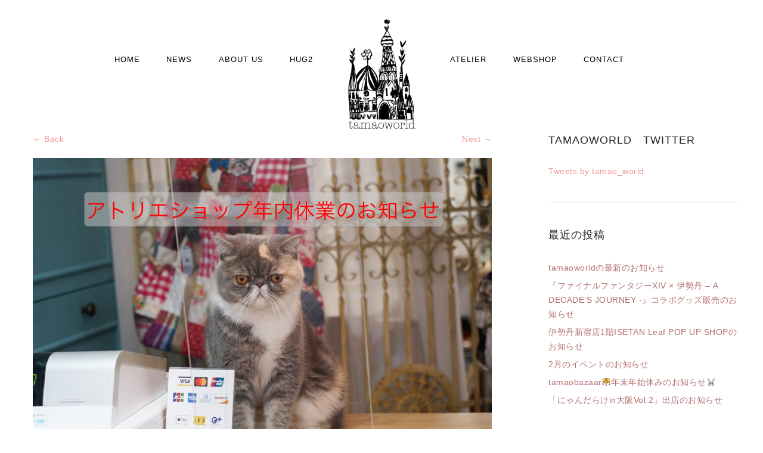

--- FILE ---
content_type: text/html; charset=UTF-8
request_url: https://tamao-world.com/atelier-shop-1030/
body_size: 44569
content:
<!DOCTYPE html>
<html lang="ja">
<head>
<meta charset="UTF-8" />
<meta name="viewport" content="width=device-width" />
<link rel="profile" href="http://gmpg.org/xfn/11" />
<link rel="pingback" href="https://tamao-world.com/xmlrpc.php" />
<!--[if lt IE 9]>
<script src="https://tamao-world.com/wp-content/themes/tamao/js/html5.js" type="text/javascript"></script>
<![endif]-->
<title>tamaoworldアトリエショップ年内臨時休業のお知らせ &#8211; tamaoworld</title>
<meta name='robots' content='max-image-preview:large' />
<link rel='dns-prefetch' href='//fonts.googleapis.com' />
<link rel='dns-prefetch' href='//s.w.org' />
<link rel="alternate" type="application/rss+xml" title="tamaoworld &raquo; フィード" href="https://tamao-world.com/feed/" />
<link rel="alternate" type="application/rss+xml" title="tamaoworld &raquo; コメントフィード" href="https://tamao-world.com/comments/feed/" />
		<script type="text/javascript">
			window._wpemojiSettings = {"baseUrl":"https:\/\/s.w.org\/images\/core\/emoji\/13.0.1\/72x72\/","ext":".png","svgUrl":"https:\/\/s.w.org\/images\/core\/emoji\/13.0.1\/svg\/","svgExt":".svg","source":{"concatemoji":"https:\/\/tamao-world.com\/wp-includes\/js\/wp-emoji-release.min.js?ver=5.7.14"}};
			!function(e,a,t){var n,r,o,i=a.createElement("canvas"),p=i.getContext&&i.getContext("2d");function s(e,t){var a=String.fromCharCode;p.clearRect(0,0,i.width,i.height),p.fillText(a.apply(this,e),0,0);e=i.toDataURL();return p.clearRect(0,0,i.width,i.height),p.fillText(a.apply(this,t),0,0),e===i.toDataURL()}function c(e){var t=a.createElement("script");t.src=e,t.defer=t.type="text/javascript",a.getElementsByTagName("head")[0].appendChild(t)}for(o=Array("flag","emoji"),t.supports={everything:!0,everythingExceptFlag:!0},r=0;r<o.length;r++)t.supports[o[r]]=function(e){if(!p||!p.fillText)return!1;switch(p.textBaseline="top",p.font="600 32px Arial",e){case"flag":return s([127987,65039,8205,9895,65039],[127987,65039,8203,9895,65039])?!1:!s([55356,56826,55356,56819],[55356,56826,8203,55356,56819])&&!s([55356,57332,56128,56423,56128,56418,56128,56421,56128,56430,56128,56423,56128,56447],[55356,57332,8203,56128,56423,8203,56128,56418,8203,56128,56421,8203,56128,56430,8203,56128,56423,8203,56128,56447]);case"emoji":return!s([55357,56424,8205,55356,57212],[55357,56424,8203,55356,57212])}return!1}(o[r]),t.supports.everything=t.supports.everything&&t.supports[o[r]],"flag"!==o[r]&&(t.supports.everythingExceptFlag=t.supports.everythingExceptFlag&&t.supports[o[r]]);t.supports.everythingExceptFlag=t.supports.everythingExceptFlag&&!t.supports.flag,t.DOMReady=!1,t.readyCallback=function(){t.DOMReady=!0},t.supports.everything||(n=function(){t.readyCallback()},a.addEventListener?(a.addEventListener("DOMContentLoaded",n,!1),e.addEventListener("load",n,!1)):(e.attachEvent("onload",n),a.attachEvent("onreadystatechange",function(){"complete"===a.readyState&&t.readyCallback()})),(n=t.source||{}).concatemoji?c(n.concatemoji):n.wpemoji&&n.twemoji&&(c(n.twemoji),c(n.wpemoji)))}(window,document,window._wpemojiSettings);
		</script>
		<style type="text/css">
img.wp-smiley,
img.emoji {
	display: inline !important;
	border: none !important;
	box-shadow: none !important;
	height: 1em !important;
	width: 1em !important;
	margin: 0 .07em !important;
	vertical-align: -0.1em !important;
	background: none !important;
	padding: 0 !important;
}
</style>
	<link rel='stylesheet' id='sbi_styles-css'  href='https://tamao-world.com/wp-content/plugins/instagram-feed/css/sbi-styles.min.css?ver=6.9.1' type='text/css' media='all' />
<link rel='stylesheet' id='wp-block-library-css'  href='https://tamao-world.com/wp-includes/css/dist/block-library/style.min.css?ver=5.7.14' type='text/css' media='all' />
<link rel='stylesheet' id='rs-plugin-settings-css'  href='https://tamao-world.com/wp-content/plugins/revslider/public/assets/css/rs6.css?ver=6.2.12' type='text/css' media='all' />
<style id='rs-plugin-settings-inline-css' type='text/css'>
.tp-caption a{color:#ff7302;text-shadow:none;-webkit-transition:all 0.2s ease-out;-moz-transition:all 0.2s ease-out;-o-transition:all 0.2s ease-out;-ms-transition:all 0.2s ease-out}.tp-caption a:hover{color:#ffa902}
</style>
<link rel='stylesheet' id='wpsbc-style-css'  href='https://tamao-world.com/wp-content/plugins/wp-simple-booking-calendar/assets/css/style-front-end.min.css?ver=2.0.15' type='text/css' media='all' />
<link rel='stylesheet' id='dashicons-css'  href='https://tamao-world.com/wp-includes/css/dashicons.min.css?ver=5.7.14' type='text/css' media='all' />
<link rel='stylesheet' id='cms-plugin-stylesheet-css'  href='https://tamao-world.com/wp-content/plugins/zooka/assets/css/cms-style.css?ver=5.7.14' type='text/css' media='all' />
<link rel='stylesheet' id='cmssuperheroes-bootstrap-css'  href='https://tamao-world.com/wp-content/themes/tamao/assets/css/bootstrap.min.css?ver=3.3.4' type='text/css' media='all' />
<link rel='stylesheet' id='cmssuperheroes-font-awesome-css'  href='https://tamao-world.com/wp-content/themes/tamao/assets/css/font-awesome.min.css?ver=4.3.0' type='text/css' media='all' />
<link rel='stylesheet' id='cmssuperheroes-font-ionicons-css'  href='https://tamao-world.com/wp-content/themes/tamao/assets/css/ionicons.min.css?ver=2.0.1' type='text/css' media='all' />
<link rel='stylesheet' id='cmssuperheroes-pe-icon-css'  href='https://tamao-world.com/wp-content/themes/tamao/assets/css/pe-icon-7-stroke.css?ver=1.0.1' type='text/css' media='all' />
<link rel='stylesheet' id='cmssuperheroes-style-css'  href='https://tamao-world.com/wp-content/themes/tamao/style.css?ver=5.7.14' type='text/css' media='all' />
<!--[if lt IE 9]>
<link rel='stylesheet' id='twentytwelve-ie-css'  href='https://tamao-world.com/wp-content/themes/tamao/assets/css/ie.css?ver=20121010' type='text/css' media='all' />
<![endif]-->
<link rel='stylesheet' id='cmssuperheroes-static-css'  href='https://tamao-world.com/wp-content/themes/tamao/assets/css/static.css?ver=1.0.0' type='text/css' media='all' />
<link rel='stylesheet' id='prettyphoto-css'  href='https://tamao-world.com/wp-content/plugins/js_composer/assets/lib/prettyphoto/css/prettyPhoto.min.css?ver=6.0.5' type='text/css' media='all' />
<link rel='stylesheet' id='widget_cms_social_scripts-css'  href='https://tamao-world.com/wp-content/themes/tamao/inc/widgets/cms_social.css?ver=5.7.14' type='text/css' media='all' />
<link rel='stylesheet' id='widget_cms_instagram_scripts-css'  href='https://tamao-world.com/wp-content/themes/tamao/inc/widgets/cms_instagram.css?ver=5.7.14' type='text/css' media='all' />
<link rel='stylesheet' id='mobile.nav.frontend.css-css'  href='https://tamao-world.com/wp-content/plugins/SD-mobile-nav/css/mobile.nav.frontend.css?ver=5.7.14' type='text/css' media='all' />
<!--[if lt IE 9]>
<link rel='stylesheet' id='vc_lte_ie9-css'  href='https://tamao-world.com/wp-content/plugins/js_composer/assets/css/vc_lte_ie9.min.css?ver=6.0.5' type='text/css' media='screen' />
<![endif]-->
<link rel='stylesheet' id='redux-google-fonts-smof_data-css'  href='https://fonts.googleapis.com/css?family=Playfair+Display%3A400italic&#038;ver=1637909590' type='text/css' media='all' />
<script type='text/javascript' src='https://tamao-world.com/wp-includes/js/jquery/jquery.min.js?ver=3.5.1' id='jquery-core-js'></script>
<script type='text/javascript' src='https://tamao-world.com/wp-includes/js/jquery/jquery-migrate.min.js?ver=3.3.2' id='jquery-migrate-js'></script>
<script type='text/javascript' src='https://tamao-world.com/wp-content/plugins/revslider/public/assets/js/rbtools.min.js?ver=6.0.7' id='tp-tools-js'></script>
<script type='text/javascript' src='https://tamao-world.com/wp-content/plugins/revslider/public/assets/js/rs6.min.js?ver=6.2.12' id='revmin-js'></script>
<script type='text/javascript' src='https://tamao-world.com/wp-content/themes/tamao/assets/js/bootstrap.min.js?ver=3.3.2' id='cmssuperheroes-bootstrap-js'></script>
<script type='text/javascript' src='https://tamao-world.com/wp-content/plugins/SD-mobile-nav/js/jquery.sidr.js?ver=5.7.14' id='sidr-js'></script>
<link rel="https://api.w.org/" href="https://tamao-world.com/wp-json/" /><link rel="alternate" type="application/json" href="https://tamao-world.com/wp-json/wp/v2/posts/1991" /><link rel="EditURI" type="application/rsd+xml" title="RSD" href="https://tamao-world.com/xmlrpc.php?rsd" />
<link rel="wlwmanifest" type="application/wlwmanifest+xml" href="https://tamao-world.com/wp-includes/wlwmanifest.xml" /> 
<meta name="generator" content="WordPress 5.7.14" />
<link rel="canonical" href="https://tamao-world.com/atelier-shop-1030/" />
<link rel='shortlink' href='https://tamao-world.com/?p=1991' />
<link rel="alternate" type="application/json+oembed" href="https://tamao-world.com/wp-json/oembed/1.0/embed?url=https%3A%2F%2Ftamao-world.com%2Fatelier-shop-1030%2F" />
<link rel="alternate" type="text/xml+oembed" href="https://tamao-world.com/wp-json/oembed/1.0/embed?url=https%3A%2F%2Ftamao-world.com%2Fatelier-shop-1030%2F&#038;format=xml" />
<link rel="apple-touch-icon" sizes="180x180" href="/wp-content/uploads/fbrfg/apple-touch-icon.png">
<link rel="icon" type="image/png" sizes="32x32" href="/wp-content/uploads/fbrfg/favicon-32x32.png">
<link rel="icon" type="image/png" sizes="16x16" href="/wp-content/uploads/fbrfg/favicon-16x16.png">
<link rel="manifest" href="/wp-content/uploads/fbrfg/site.webmanifest">
<link rel="mask-icon" href="/wp-content/uploads/fbrfg/safari-pinned-tab.svg" color="#5bbad5">
<link rel="shortcut icon" href="/wp-content/uploads/fbrfg/favicon.ico">
<meta name="msapplication-TileColor" content="#da532c">
<meta name="msapplication-config" content="/wp-content/uploads/fbrfg/browserconfig.xml">
<meta name="theme-color" content="#ffffff"><style type="text/css" data-type="cms_shortcodes-custom-css">                                    
         
        #cms-page:not(.header-v1) #cms-header-logo a, 
        #cms-page:not(.header-v1) .main-navigation ul:first-child > li > a,
        #cms-page:not(.header-v1) .main-navigation ul:first-child > li > span {
            line-height:200px;
        }
        #cms-page:not(.header-v1)  #cms-header-logo a img{
            height: 200px        }

        /* If ENABLE Sticky Header*/
        #cms-page:not(.header-v1) .header-sticky  #cms-header-logo a,
        #cms-page:not(.header-v1) .header-sticky .main-navigation ul:first-child > li > a,
        #cms-page:not(.header-v1) .header-sticky .main-navigation ul:first-child > li > span{
            line-height: 80px;
        }
        #cms-page:not(.header-v1) .header-sticky  #cms-header-logo a img{
            height: 60px        }

        @media (max-width: 991px){
            #masthead #cms-header-navigation{ top: 200px;}
            #masthead .has-sticky #cms-header-navigation{ top: 80px;}
        }
        </style>		<style id="sdrn_css" type="text/css" >
			/* apply appearance settings */
			#sdrn_bar {
				background: #ffffff;
			}
			#sdrn_bar .menu_title, #sdrn_bar .sdrn_icon_menu {
				color: #000000;
			}
			#sdrn_bar .sdrn_ic span {
				background: #000000;
			}
			#sdrn_menu {
				background: #ffffff!important;
			}
			#sdrn_menu.sdrn_levels ul li {
				border-bottom:1px solid #cfcfcf;
				border-top:1px solid #ffffff;
			}
			#sdrn_menu ul li a {
				color: #606060;
			}
			#sdrn_menu ul li a:hover {
				color: #ef9797;
			}
			#sdrn_menu.sdrn_levels a.sdrn_parent_item {
				border-left:1px solid #ffffff;
			}
			#sdrn_menu .sdrn_icon_par {
				color: #606060;
			}
			#sdrn_menu .sdrn_icon_par:hover {
				color: #ef9797;
			}
			#sdrn_menu.sdrn_levels ul li ul {
				border-top:1px solid #cfcfcf;
			}

			#sdrn_s {
				color: #606060;
				border:1px solid #696969;
				background: #565656			}

			#sdrn_searchsubmit {
				color: #606060;
			}

			#sdrn_menu  .sdrn_searchsubmit_ic:before {
				color: #606060;
			}

			
							#sdrn_menu.left {
					width:80%;
					left: -80%;
					right: auto;
				}
			
							#sdrn_menu.right {
					width:80%;
					right: -80%;
					left: auto;
				}
			
			
							#sdrn_bar .sdrn_ic {
					float: right!important;
					margin-right:0px!important;
				}
				#sdrn_bar .bar_logo {
					pading-left: 0px;
				}
			
										/* show the bar and hide othere navigation elements */
				@media only screen and (max-width: 961px) {
					 html { padding-top: 42px!important; } 										#sdrn_bar { display: block!important; }
					 { display:none!important; }				}
				/* hide the bar & the menu */
				@media only screen and (min-width: 962px) {
				}
			
			
			
			

			

				
		</style>
		<meta name="generator" content="Powered by WPBakery Page Builder - drag and drop page builder for WordPress."/>
<meta name="generator" content="Powered by Slider Revolution 6.2.12 - responsive, Mobile-Friendly Slider Plugin for WordPress with comfortable drag and drop interface." />
<script type="text/javascript">function setREVStartSize(e){
			//window.requestAnimationFrame(function() {				 
				window.RSIW = window.RSIW===undefined ? window.innerWidth : window.RSIW;	
				window.RSIH = window.RSIH===undefined ? window.innerHeight : window.RSIH;	
				try {								
					var pw = document.getElementById(e.c).parentNode.offsetWidth,
						newh;
					pw = pw===0 || isNaN(pw) ? window.RSIW : pw;
					e.tabw = e.tabw===undefined ? 0 : parseInt(e.tabw);
					e.thumbw = e.thumbw===undefined ? 0 : parseInt(e.thumbw);
					e.tabh = e.tabh===undefined ? 0 : parseInt(e.tabh);
					e.thumbh = e.thumbh===undefined ? 0 : parseInt(e.thumbh);
					e.tabhide = e.tabhide===undefined ? 0 : parseInt(e.tabhide);
					e.thumbhide = e.thumbhide===undefined ? 0 : parseInt(e.thumbhide);
					e.mh = e.mh===undefined || e.mh=="" || e.mh==="auto" ? 0 : parseInt(e.mh,0);		
					if(e.layout==="fullscreen" || e.l==="fullscreen") 						
						newh = Math.max(e.mh,window.RSIH);					
					else{					
						e.gw = Array.isArray(e.gw) ? e.gw : [e.gw];
						for (var i in e.rl) if (e.gw[i]===undefined || e.gw[i]===0) e.gw[i] = e.gw[i-1];					
						e.gh = e.el===undefined || e.el==="" || (Array.isArray(e.el) && e.el.length==0)? e.gh : e.el;
						e.gh = Array.isArray(e.gh) ? e.gh : [e.gh];
						for (var i in e.rl) if (e.gh[i]===undefined || e.gh[i]===0) e.gh[i] = e.gh[i-1];
											
						var nl = new Array(e.rl.length),
							ix = 0,						
							sl;					
						e.tabw = e.tabhide>=pw ? 0 : e.tabw;
						e.thumbw = e.thumbhide>=pw ? 0 : e.thumbw;
						e.tabh = e.tabhide>=pw ? 0 : e.tabh;
						e.thumbh = e.thumbhide>=pw ? 0 : e.thumbh;					
						for (var i in e.rl) nl[i] = e.rl[i]<window.RSIW ? 0 : e.rl[i];
						sl = nl[0];									
						for (var i in nl) if (sl>nl[i] && nl[i]>0) { sl = nl[i]; ix=i;}															
						var m = pw>(e.gw[ix]+e.tabw+e.thumbw) ? 1 : (pw-(e.tabw+e.thumbw)) / (e.gw[ix]);					
						newh =  (e.gh[ix] * m) + (e.tabh + e.thumbh);
					}				
					if(window.rs_init_css===undefined) window.rs_init_css = document.head.appendChild(document.createElement("style"));					
					document.getElementById(e.c).height = newh+"px";
					window.rs_init_css.innerHTML += "#"+e.c+"_wrapper { height: "+newh+"px }";				
				} catch(e){
					console.log("Failure at Presize of Slider:" + e)
				}					   
			//});
		  };</script>
<style type="text/css" title="dynamic-css" class="options-output">body{background-color:#ffffff;}#cms-content-wrapper{background-color:#ffffff;}a{color:#ef9797;}a:hover{color:#b46d70;}body, .tags-list a{line-height:24px;letter-spacing:0.5px;color:#888888;font-size:14px;}h1,.h1,h1 a,.h1 a{line-height:77px;letter-spacing:1px;color:#1f1f1f;font-size:48px;}h2,.h2,h2 a,.h2 a{line-height:39px;letter-spacing:1px;color:#1f1f1f;font-size:24px;}h3,.h3,h3 a,.h3 a{line-height:29px;letter-spacing:1px;color:#1f1f1f;font-size:18px;}h4,.h4,h4 a,.h4 a{line-height:26px;letter-spacing:1px;color:#1f1f1f;font-size:16px;}h5,.h5,h5 a,.h5 a, thead, ul.product_list_widget span.product-title{line-height:20px;letter-spacing:1px;color:#1f1f1f;font-size:14px;}h6,.h6,h6 a,.h6 a{line-height:16px;letter-spacing:1px;color:#1f1f1f;font-size:12px;}#masthead{border-bottom:0px solid transparent;}#masthead #cms-header:not(.header-sticky) #cms-header-logo{margin-top:20px;}#masthead{background-color:transparent;}.main-navigation > div ul:first-child > li > a{text-transform:uppercase;letter-spacing:1px;font-size:13px;}#masthead #cms-header.header-sticky{background-color:#ffffff;}
                #cms-header.header-sticky #cms-header-logo a, 
                #cms-header.header-sticky .cshero-header-cart-search .header a,
                #cms-header.header-sticky .main-navigation > div ul:first-child > li > a{text-transform:uppercase;font-size:13px;}.main-navigation > div ul:first-child ul{background-color:#000000;}.main-navigation > div ul:first-child > li li a{color:#ffffff;}.main-navigation > div ul:first-child > li li a:hover{color:#ef9797;}.main-navigation > div ul:first-child > li li a:active{color:#b46d70;}.main-navigation > div ul:first-child > li li, .main-navigation > div ul:first-child > li li a{line-height:24px;font-size:14px;}
                .main-navigation > div ul:first-child > li li:not(.group):hover, 
                .main-navigation > div ul:first-child > li li.current-menu-item:not(.group)
            {background-color:transparent;}
                .main-navigation > div ul:first-child > li li:not(.group), 
                .main-navigation > div ul:first-child > li > ul.multicolumn > li.group > a
            {border-bottom:0px solid #999999;}#masthead #cms-header-navigation.tablets-nav{background-color:#000000;}#cms-header-navigation.tablets-nav .main-navigation a{line-height:24px;font-size:14px;}#cms-header-navigation.tablets-nav a:hover, #cms-header-navigation.tablets-nav .current-menu-item > a{background-color:#ffffff;}#cms-header-navigation.tablets-nav .nav-menu > a{border-bottom:0px solid #999999;}#footer-wrapper{padding-top:80px;}#footer-wrapper{border-top:0px solid inherit;border-bottom:0px solid inherit;}footer#footer-wrapper{background-color:#ffffff;}footer#footer-wrapper .footer-wrapper-inner:before{background-color:;}#cms-footer-top, #cms-footer-top a{color:#ffffff;}footer #cms-footer-top{background-color:#ffffff;}footer #cms-footer-top{margin-bottom:0;}footer #cms-footer-top{padding-bottom:0;}#cms-footer-top > .container:after{border-bottom:0px solid #333;}#cms-footer-top aside.widget .wg-title{color:#ffffff;}#cms-footer-bottom, #cms-footer-bottom a{line-height:24px;color:#000000;font-size:16px;}footer #cms-footer-bottom{background-color:#ffffff;}footer #cms-footer-bottom{margin-top:0;margin-bottom:0;}footer #cms-footer-bottom{padding-top:0;padding-bottom:40px;}</style><noscript><style> .wpb_animate_when_almost_visible { opacity: 1; }</style></noscript>
<meta name="description" content="刺繍を用いたアクセサリー、雑貨ブランドtamaoの公式HPです" />
<meta name="keywords" content="tamao,アクセサリー,ブランド,雑貨,刺繍,ハンドメイド,シルクスクリーン" />
</head>
<body class="post-template-default single single-post postid-1991 single-format-standard sdrn_jquery sdrn_top sdrn_open_sans_yes wpb-js-composer js-comp-ver-6.0.5 vc_responsive">
<div id="cms-page" class="cs-wide header-v2 clearfix ">
    <section id="cms-header-wrapper" class="clearfix">
            	    	<section id="cms-search" class="clearfix">
    		<div class="cms-search-inner container">
                <div class="cms-search-content">
                    <form role="search" method="get" action="https://tamao-world.com/">
                        <div class="row">
                            <div class="col-xs-12 col-sm-9 col-md-9 col-lg-9 nopaddingright">
                                <input type="text" value="" name="s" placeholder="Type your search" autofocus/>
                            </div>
                            <div class="col-xs-10 col-sm-2 col-md-2 col-lg-2">
                                <input class="btn btn-primary btn-block submit nopaddingleft nopaddingright" type="submit" value="Search" />
                                                                
                            </div>
                            <div class="col-xs-1 col-sm-1 col-md-1 col-lg-1 text-right">
                            	<a id="header-widget-search-close" style="margin-right:15px;"><i class="fa fa-times"></i></a>
                            </div>
                        </div>
                    </form>

                </div>
            </div>
    	</section>
        <!-- #cms-search -->
    		
    	<header id="masthead" class="site-header header-v2 clearfix" role="banner">
    		<div id="cms-header" class="cms-header header-v2 has-sticky clearfix">
    <div id="cms-nav-extra" class="cms-nav-extra main-navigation pull-right">
                    </div>
    <div class="container">
        <div class="row">

            <div id="cms-header-navigation-left" class="cms-header-navigation col-xs-12 col-sm-5 col-md-5 col-lg-5">
                <nav id="site-navigation" class="main-navigation pull-right clearfix" role="navigation">
                    <div class="menu-left-menu-container"><ul id="menu-left-menu" class="nav-menu"><li id="menu-item-2087" class="menu-item menu-item-type-post_type menu-item-object-page menu-item-home no_group menu-item-2087" data-depth="0"><a href="https://tamao-world.com/" class=""><span class="menu-title">HOME</span></a></li>
<li id="menu-item-2088" class="menu-item menu-item-type-post_type menu-item-object-page no_group menu-item-2088" data-depth="0"><a href="https://tamao-world.com/blog/" class=""><span class="menu-title">NEWS</span></a></li>
<li id="menu-item-2089" class="menu-item menu-item-type-post_type menu-item-object-page no_group menu-item-2089" data-depth="0"><a href="https://tamao-world.com/about/" class=""><span class="menu-title">ABOUT US</span></a></li>
<li id="menu-item-2090" class="menu-item menu-item-type-post_type menu-item-object-page no_group menu-item-2090" data-depth="0"><a href="https://tamao-world.com/hug2/" class=""><span class="menu-title">hug2</span></a></li>
</ul></div>                </nav>
            </div>
            <div id="cms-header-logo" class="col-xs-12 col-sm-2 col-md-2 col-lg-2 text-center">
                <a href="https://tamao-world.com"><img alt="" src="http://tamao-world.com/wp-content/uploads/2019/03/tamaoworldlogo.jpg"></a>
            </div>
            <div id="cms-header-navigation-right" class="cms-header-navigation col-xs-12 col-sm-5 col-md-5 col-lg-5">
                <nav id="site-navigation" class="main-navigation pull-left clearfix" role="navigation">
                    <div class="menu-right-menu-container"><ul id="menu-right-menu" class="nav-menu"><li id="menu-item-2091" class="menu-item menu-item-type-post_type menu-item-object-page no_group menu-item-2091" data-depth="0"><a href="https://tamao-world.com/atelier/" class=""><span class="menu-title">ATELIER</span></a></li>
<li id="menu-item-2092" class="menu-item menu-item-type-custom menu-item-object-custom no_group menu-item-2092" data-depth="0"><a href="https://tamaobazaaar.theshop.jp/" class=""><span class="menu-title">WEBSHOP</span></a></li>
<li id="menu-item-2093" class="menu-item menu-item-type-post_type menu-item-object-page no_group menu-item-2093" data-depth="0"><a href="https://tamao-world.com/contact/" class=""><span class="menu-title">CONTACT</span></a></li>
</ul></div>                </nav>
            </div>
        </div>
    </div>
    <div id="cms-header-navigation"><div class="main-navigation"></div></div> <!-- Load mobile menu here  -->
</div>
<!-- #site-navigation -->    	</header><!-- #masthead -->
    </section><!-- #cms-header-wrapper -->
	<section id="cms-content-wrapper" class=" clearfix">
    	<div id="main" class="main clearfix"><div class="container">
    <div class="row">
        <div id="primary" class="single col-xs-12 col-sm-9 col-md-8 col-lg-8">
            <div id="content" role="main">

                                    	<nav class="navigation post-navigation clearfix" role="navigation">
		<div class="nav-links clearfix">
			<a href="https://tamao-world.com/showroom-shanghai/" rel="prev"><span class="meta-nav pull-left">&larr; Back</span></a>			<a href="https://tamao-world.com/textilefabrics1209/" rel="next"><span class="meta-nav pull-right">Next &rarr;</span></a>		</div><!-- .nav-links -->
	</nav><!-- .navigation -->
	                    
<article id="post-1991" class="single-post post-1991 post type-post status-publish format-standard has-post-thumbnail hentry category-news">
			<div class="entry-media entry-feature-image"><img width="1058" height="687" src="https://tamao-world.com/wp-content/uploads/2020/10/cd9ba1906cd848cfc91237129315e924.jpg" class="attachment-blog-grid size-blog-grid wp-post-image" alt="" loading="lazy" srcset="https://tamao-world.com/wp-content/uploads/2020/10/cd9ba1906cd848cfc91237129315e924.jpg 1058w, https://tamao-world.com/wp-content/uploads/2020/10/cd9ba1906cd848cfc91237129315e924-300x195.jpg 300w, https://tamao-world.com/wp-content/uploads/2020/10/cd9ba1906cd848cfc91237129315e924-768x499.jpg 768w, https://tamao-world.com/wp-content/uploads/2020/10/cd9ba1906cd848cfc91237129315e924-1024x665.jpg 1024w, https://tamao-world.com/wp-content/uploads/2020/10/cd9ba1906cd848cfc91237129315e924-835x542.jpg 835w" sizes="(max-width: 1058px) 100vw, 1058px" /></div>
		<div class="entry-header">
		<h2 class="entry-title">tamaoworldアトリエショップ年内臨時休業のお知らせ</h2>
		<div class="entry-meta cms-blog-meta cms-meta">    <ul class="list-unstyled list-inline">
        <li class="detail-date"><a href="https://tamao-world.com/2020/10/30/">2020年10月30日</a></li>
        <li class="detail-author"><a href="https://tamao-world.com/author/tamao/" title="tamao の投稿" rel="author">tamao</a></li>
                <li class="detail-terms"><a href="https://tamao-world.com/category/news/" rel="tag">NEWS</a></li>
                <li class="detail-comment"><a href="https://tamao-world.com/atelier-shop-1030/">0 Comments</a></li>
    </ul>
    </div>
	</div>
	<!-- .entry-header -->

	<div class="entry-content">
		<p>tamaoworldのアトリエショップは11月、12月ともイベント準備および店内改装の為、お休み致します。<br />
年内は11月25日水曜日〜12月1日火曜日の期間銀座松屋本店にてイベントがありますので、そちらで商品をご覧頂けます。<br />
年明けの営業日は決定次第お知らせ致します。</p>
<p>&nbsp;</p>
<p>&nbsp;</p>
	</div>
	<!-- .entry-content -->

	<footer class="entry-footer clearfix">
	        <span class="post-share-title left">
        <span class="h6"><i class="pe-7s-share"></i> Share</span>
        <span class="post-share">
            <a target="_blank" href="https://www.facebook.com/sharer/sharer.php?u=https://tamao-world.com/atelier-shop-1030/"><i class="fa fa-facebook"></i></a>
            <a target="_blank" href="https://twitter.com/home?status=Check out this article:%20tamaoworldアトリエショップ年内臨時休業のお知らせ%20-%20https://tamao-world.com/atelier-shop-1030/"><i class="fa fa-twitter"></i></a>
            <a target="_blank" href="https://pinterest.com/pin/create/button/?url=https://tamao-world.com/atelier-shop-1030/&media=&description=tamaoworldアトリエショップ年内臨時休業のお知らせ"><i class="fa fa-pinterest"></i></a>
            <a target="_blank" href="https://plus.google.com/share?url=https://tamao-world.com/atelier-shop-1030/"><i class="fa fa-google-plus"></i></a>
            <a target="_blank" href="http://www.linkedin.com/shareArticle?mini=true&url=https://tamao-world.com/atelier-shop-1030/&title=tamaoworldアトリエショップ年内臨時休業のお知らせ"><i class="fa fa-linkedin"></i></a>
        </span>
    </span>
    	    			</footer>
	<!-- .entry-meta -->
</article>
<!-- #post -->

                    <div class="entry-author clearfix">
                        <div class="entry-author-avatar col-xs-6 col-sm-6 col-md-6 col-lg-6 nopaddingleft">
                            <div class="author-avatar vcard">
                                <img alt='' src='https://secure.gravatar.com/avatar/a1372e0e3919371f14f39349b59c0ee7?s=100&#038;d=mm&#038;r=g' srcset='https://secure.gravatar.com/avatar/a1372e0e3919371f14f39349b59c0ee7?s=200&#038;d=mm&#038;r=g 2x' class='avatar avatar-100 photo' height='100' width='100' loading='lazy'/>                            </div>
                            <div class="author-info">
                                <h3>tamao</h3>
                                <div class="playfairdisplay">info@tamao-world.com</div>
                            </div>
                        </div>
                        <div class="entry-author-info col-xs-6 col-sm-6 col-md-6 col-lg-6 nopaddingright text-right">
                            <span class="single-comment playfairdisplay">0 Comments</span>                                <span class="cms-post-like playfairdisplay" data-id="1991">0 Like</span>
                            </div>
                    </div>

                    
<div id="comments" class="comments-area nopaddingleft nopaddingright">
	
	
		</div><!-- #comments .comments-area -->
                
            </div><!-- #content -->
        </div><!-- #primary -->
        <div id="page-sidebar" class="col-xs-12 col-sm-3 col-md-4 col-lg-4">
            
			<div id="secondary" class="widget-area" role="complementary">
			<aside id="text-3" class="widget widget_text"><h3 class="wg-title">tamaoworld　twitter</h3>			<div class="textwidget">  <a class="twitter-timeline" data-width="250" data-height="500" data-theme="light" data-link-color="#981CEB" href="https://twitter.com/tamao_world?ref_src=twsrc%5Etfw">Tweets by tamao_world</a> <script async src="https://platform.twitter.com/widgets.js" charset="utf-8"></script></div>
		</aside>
		<aside id="recent-posts-2" class="widget widget_recent_entries">
		<h3 class="wg-title">最近の投稿</h3>
		<ul>
											<li>
					<a href="https://tamao-world.com/tamaoworld%e3%81%ae%e6%9c%80%e6%96%b0%e3%81%ae%e3%81%8a%e7%9f%a5%e3%82%89%e3%81%9b/">tamaoworldの最新のお知らせ</a>
									</li>
											<li>
					<a href="https://tamao-world.com/%e3%80%8e%e3%83%95%e3%82%a1%e3%82%a4%e3%83%8a%e3%83%ab%e3%83%95%e3%82%a1%e3%83%b3%e3%82%bf%e3%82%b8%e3%83%bcxiv-x-%e4%bc%8a%e5%8b%a2%e4%b8%b9-a-decades-journey-%e3%80%8f%e3%82%b3%e3%83%a9/">『ファイナルファンタジーXIV × 伊勢丹 &#8211; A DECADE&#8217;S JOURNEY -』コラボグッズ販売のお知らせ</a>
									</li>
											<li>
					<a href="https://tamao-world.com/isetan-leaf-pop-up-shop7-26/">伊勢丹新宿店1階ISETAN Leaf POP UP SHOPのお知らせ</a>
									</li>
											<li>
					<a href="https://tamao-world.com/http-tamao-world-com-23-2/">2月のイベントのお知らせ</a>
									</li>
											<li>
					<a href="https://tamao-world.com/tamaobazaar%f0%9f%90%af%e5%b9%b4%e6%9c%ab%e5%b9%b4%e5%a7%8b%e4%bc%91%e3%81%bf%e3%81%ae%e3%81%8a%e7%9f%a5%e3%82%89%e3%81%9b%f0%9f%90%b0/">tamaobazaar🐯年末年始休みのお知らせ🐰</a>
									</li>
											<li>
					<a href="https://tamao-world.com/nyanvo2/">「にゃんだらけin大阪Vol.2」出店のお知らせ</a>
									</li>
					</ul>

		</aside><aside id="categories-2" class="widget widget_categories"><h3 class="wg-title">カテゴリー</h3>
			<ul>
					<li class="cat-item cat-item-46"><a href="https://tamao-world.com/category/event/">EVENT</a>
</li>
	<li class="cat-item cat-item-43"><a href="https://tamao-world.com/category/news/">NEWS</a>
</li>
	<li class="cat-item cat-item-47"><a href="https://tamao-world.com/category/press/">PRESS</a>
</li>
	<li class="cat-item cat-item-1"><a href="https://tamao-world.com/category/%e6%9c%aa%e5%88%86%e9%a1%9e/">未分類</a>
</li>
			</ul>

			</aside><aside id="archives-3" class="widget widget_archive"><h3 class="wg-title">アーカイブ</h3>
			<ul>
					<li><a href='https://tamao-world.com/2024/08/'>2024年8月</a>&nbsp;(1)</li>
	<li><a href='https://tamao-world.com/2023/10/'>2023年10月</a>&nbsp;(1)</li>
	<li><a href='https://tamao-world.com/2023/07/'>2023年7月</a>&nbsp;(1)</li>
	<li><a href='https://tamao-world.com/2023/02/'>2023年2月</a>&nbsp;(1)</li>
	<li><a href='https://tamao-world.com/2022/12/'>2022年12月</a>&nbsp;(1)</li>
	<li><a href='https://tamao-world.com/2022/11/'>2022年11月</a>&nbsp;(1)</li>
	<li><a href='https://tamao-world.com/2022/09/'>2022年9月</a>&nbsp;(1)</li>
	<li><a href='https://tamao-world.com/2022/04/'>2022年4月</a>&nbsp;(1)</li>
	<li><a href='https://tamao-world.com/2021/11/'>2021年11月</a>&nbsp;(3)</li>
	<li><a href='https://tamao-world.com/2021/08/'>2021年8月</a>&nbsp;(1)</li>
	<li><a href='https://tamao-world.com/2021/07/'>2021年7月</a>&nbsp;(1)</li>
	<li><a href='https://tamao-world.com/2021/06/'>2021年6月</a>&nbsp;(1)</li>
	<li><a href='https://tamao-world.com/2021/02/'>2021年2月</a>&nbsp;(1)</li>
	<li><a href='https://tamao-world.com/2020/12/'>2020年12月</a>&nbsp;(1)</li>
	<li><a href='https://tamao-world.com/2020/10/'>2020年10月</a>&nbsp;(2)</li>
	<li><a href='https://tamao-world.com/2020/06/'>2020年6月</a>&nbsp;(1)</li>
	<li><a href='https://tamao-world.com/2020/05/'>2020年5月</a>&nbsp;(3)</li>
	<li><a href='https://tamao-world.com/2020/01/'>2020年1月</a>&nbsp;(3)</li>
	<li><a href='https://tamao-world.com/2019/12/'>2019年12月</a>&nbsp;(2)</li>
	<li><a href='https://tamao-world.com/2019/10/'>2019年10月</a>&nbsp;(2)</li>
	<li><a href='https://tamao-world.com/2019/09/'>2019年9月</a>&nbsp;(1)</li>
	<li><a href='https://tamao-world.com/2019/07/'>2019年7月</a>&nbsp;(2)</li>
	<li><a href='https://tamao-world.com/2019/06/'>2019年6月</a>&nbsp;(1)</li>
	<li><a href='https://tamao-world.com/2019/04/'>2019年4月</a>&nbsp;(1)</li>
	<li><a href='https://tamao-world.com/2019/03/'>2019年3月</a>&nbsp;(2)</li>
	<li><a href='https://tamao-world.com/2019/02/'>2019年2月</a>&nbsp;(1)</li>
	<li><a href='https://tamao-world.com/2018/12/'>2018年12月</a>&nbsp;(1)</li>
	<li><a href='https://tamao-world.com/2018/10/'>2018年10月</a>&nbsp;(1)</li>
	<li><a href='https://tamao-world.com/2018/09/'>2018年9月</a>&nbsp;(1)</li>
	<li><a href='https://tamao-world.com/2018/07/'>2018年7月</a>&nbsp;(1)</li>
	<li><a href='https://tamao-world.com/2018/05/'>2018年5月</a>&nbsp;(2)</li>
	<li><a href='https://tamao-world.com/2018/04/'>2018年4月</a>&nbsp;(1)</li>
	<li><a href='https://tamao-world.com/2018/03/'>2018年3月</a>&nbsp;(3)</li>
	<li><a href='https://tamao-world.com/2018/02/'>2018年2月</a>&nbsp;(2)</li>
	<li><a href='https://tamao-world.com/2018/01/'>2018年1月</a>&nbsp;(1)</li>
	<li><a href='https://tamao-world.com/2017/12/'>2017年12月</a>&nbsp;(3)</li>
	<li><a href='https://tamao-world.com/2017/11/'>2017年11月</a>&nbsp;(1)</li>
	<li><a href='https://tamao-world.com/2017/10/'>2017年10月</a>&nbsp;(1)</li>
	<li><a href='https://tamao-world.com/2017/09/'>2017年9月</a>&nbsp;(2)</li>
	<li><a href='https://tamao-world.com/2017/08/'>2017年8月</a>&nbsp;(1)</li>
	<li><a href='https://tamao-world.com/2017/07/'>2017年7月</a>&nbsp;(2)</li>
	<li><a href='https://tamao-world.com/2017/06/'>2017年6月</a>&nbsp;(1)</li>
	<li><a href='https://tamao-world.com/2017/05/'>2017年5月</a>&nbsp;(5)</li>
	<li><a href='https://tamao-world.com/2017/04/'>2017年4月</a>&nbsp;(1)</li>
	<li><a href='https://tamao-world.com/2017/02/'>2017年2月</a>&nbsp;(1)</li>
	<li><a href='https://tamao-world.com/2017/01/'>2017年1月</a>&nbsp;(2)</li>
	<li><a href='https://tamao-world.com/2016/12/'>2016年12月</a>&nbsp;(2)</li>
	<li><a href='https://tamao-world.com/2016/11/'>2016年11月</a>&nbsp;(2)</li>
	<li><a href='https://tamao-world.com/2016/10/'>2016年10月</a>&nbsp;(2)</li>
	<li><a href='https://tamao-world.com/2016/09/'>2016年9月</a>&nbsp;(5)</li>
	<li><a href='https://tamao-world.com/2016/08/'>2016年8月</a>&nbsp;(2)</li>
	<li><a href='https://tamao-world.com/2016/07/'>2016年7月</a>&nbsp;(4)</li>
	<li><a href='https://tamao-world.com/2016/06/'>2016年6月</a>&nbsp;(1)</li>
	<li><a href='https://tamao-world.com/2016/05/'>2016年5月</a>&nbsp;(4)</li>
	<li><a href='https://tamao-world.com/2016/04/'>2016年4月</a>&nbsp;(1)</li>
	<li><a href='https://tamao-world.com/2016/03/'>2016年3月</a>&nbsp;(4)</li>
	<li><a href='https://tamao-world.com/2016/02/'>2016年2月</a>&nbsp;(5)</li>
			</ul>

			</aside>		</div><!-- #secondary -->
	        </div>
    </div>
</div>
        </div><!-- #main -->
        </section> <!-- #cms-content-wrapper -->
        <footer id="footer-wrapper" class="footer-bottom-layout-1">
        <div class="footer-wrapper-inner">
                                                                        <div id="cms-footer-bottom" class="layout-1">
                        <div class="footer-social footer-bottom-3">
                            <div class="container">
                                                            <div class="cms-social-sc">
                                    <a href="https://www.facebook.com/tamaoworld" class="fa fa-facebook" title="Facebook" target="_blank"></a>                                    <a href="https://twitter.com/tamao_world" class="fa fa-twitter" title="Twitter" target="_blank"></a>                                    <a href="https://www.instagram.com/tamao_world/" class="fa fa-instagram" title="Instagram" target="_blank"></a>                                                                    </div>   
                                                        </div>
                        </div>
                        <div class="container">
                            <div class="row">
                                <div class="footer-address footer-bottom-1 col-xs-12 col-sm-12 col-md-12 col-lg-12">
                                                                    </div>
                                <div class="footer-copyright  footer-bottom-2 col-xs-12 col-sm-12 col-md-12 col-lg-12">
                                                                            <div class="cms-copyright">
                                            <p>© 2016 Mao numata. All rights reserved.</p>
                                        </div>   
                                                                    </div>
                            </div>
                        </div>
                    </div>    
                                    </div>
        </footer><!-- #footer-wrapper -->
    </div><!-- #page -->
        <!-- Instagram Feed JS -->
<script type="text/javascript">
var sbiajaxurl = "https://tamao-world.com/wp-admin/admin-ajax.php";
</script>
<script type='text/javascript' src='https://tamao-world.com/wp-content/themes/tamao/assets/js/jquery.sticky-kit.js?ver=1.9.2' id='sticky-js'></script>
<script type='text/javascript' src='https://tamao-world.com/wp-includes/js/jquery/ui/core.min.js?ver=1.12.1' id='jquery-ui-core-js'></script>
<script type='text/javascript' src='https://tamao-world.com/wp-includes/js/jquery/ui/datepicker.min.js?ver=1.12.1' id='jquery-ui-datepicker-js'></script>
<script type='text/javascript' id='jquery-ui-datepicker-js-after'>
jQuery(document).ready(function(jQuery){jQuery.datepicker.setDefaults({"closeText":"\u9589\u3058\u308b","currentText":"\u4eca\u65e5","monthNames":["1\u6708","2\u6708","3\u6708","4\u6708","5\u6708","6\u6708","7\u6708","8\u6708","9\u6708","10\u6708","11\u6708","12\u6708"],"monthNamesShort":["1\u6708","2\u6708","3\u6708","4\u6708","5\u6708","6\u6708","7\u6708","8\u6708","9\u6708","10\u6708","11\u6708","12\u6708"],"nextText":"\u6b21","prevText":"\u524d","dayNames":["\u65e5\u66dc\u65e5","\u6708\u66dc\u65e5","\u706b\u66dc\u65e5","\u6c34\u66dc\u65e5","\u6728\u66dc\u65e5","\u91d1\u66dc\u65e5","\u571f\u66dc\u65e5"],"dayNamesShort":["\u65e5","\u6708","\u706b","\u6c34","\u6728","\u91d1","\u571f"],"dayNamesMin":["\u65e5","\u6708","\u706b","\u6c34","\u6728","\u91d1","\u571f"],"dateFormat":"yy\u5e74mm\u6708d\u65e5","firstDay":1,"isRTL":false});});
</script>
<script type='text/javascript' id='wpsbc-script-js-extra'>
/* <![CDATA[ */
var wpsbc = {"ajax_url":"https:\/\/tamao-world.com\/wp-admin\/admin-ajax.php"};
/* ]]> */
</script>
<script type='text/javascript' src='https://tamao-world.com/wp-content/plugins/wp-simple-booking-calendar/assets/js/script-front-end.min.js?ver=2.0.15' id='wpsbc-script-js'></script>
<script type='text/javascript' src='https://tamao-world.com/wp-content/themes/tamao/assets/js/jquery.parallax-1.1.3.js?ver=1.1.3' id='cmssuperheroes-parallax-js'></script>
<script type='text/javascript' id='cmssuperheroes-main-js-extra'>
/* <![CDATA[ */
var CMSOptions = {"header_type":"","menu_sticky":"1","menu_sticky_tablets":"0","menu_sticky_mobile":"0","paralax":"1","back_to_top":"1"};
/* ]]> */
</script>
<script type='text/javascript' src='https://tamao-world.com/wp-content/themes/tamao/assets/js/main.js?ver=1.0.0' id='cmssuperheroes-main-js'></script>
<script type='text/javascript' src='https://tamao-world.com/wp-content/themes/tamao/assets/js/menu.js?ver=1.0.0' id='cmssuperheroes-menu-js'></script>
<script type='text/javascript' src='https://tamao-world.com/wp-content/plugins/js_composer/assets/lib/prettyphoto/js/jquery.prettyPhoto.min.js?ver=6.0.5' id='prettyphoto-js'></script>
<script type='text/javascript' src='https://tamao-world.com/wp-content/plugins/SD-mobile-nav/js/jquery.transit.min.js?ver=5.7.14' id='jquery.transit-js'></script>
<script type='text/javascript' src='https://tamao-world.com/wp-content/plugins/SD-mobile-nav/js/jquery.touchwipe.min.js?ver=5.7.14' id='touchwipe-js'></script>
<script type='text/javascript' src='https://tamao-world.com/wp-content/plugins/SD-mobile-nav/js/mobile.nav.frontend.js?ver=5.7.14' id='mobile.nav.frontend.js-js'></script>
<script type='text/javascript' src='https://tamao-world.com/wp-includes/js/wp-embed.min.js?ver=5.7.14' id='wp-embed-js'></script>
	<div id="sdrn_bar" class="sdrn_bar" data-from_width="961">
		<div class="sdrn_ic">
			<span class="sdrn_ic_1"></span>
			<span class="sdrn_ic_2"></span>
			<span class="sdrn_ic_3"></span>
		</div>
		<!--<span class="sdrn_icon sdrn_icon_menu" data-icon="m"></span>-->
		<span class="menu_title">
									<img class="bar_logo" src="http://tamao-world.com/wp-content/uploads/2020/05/tamaoworldlogo-2.png" data-url="http://tamao-world.com/" alt=""/>		</span>
	</div>

	<div id="sdrn_menu" class="sdrn_levels top sdrn_jquery " data-custom_icon="" data-custom_icon_open="" data-zooming="no" data-swipe_actions="yes" data-how_wide="80" data-expand_sub_with_parent="no" >
		<ul id="sdrn_menu_ul" rel="nofollow">
						<li id="menu-item-966" class="menu-item menu-item-type-post_type menu-item-object-page no_group menu-item-966" data-depth="0"><a href="https://tamao-world.com/?page_id=366" class=""><span class="menu-title"><div></div>HOME</span></a></li>
<li id="menu-item-1151" class="menu-item menu-item-type-post_type menu-item-object-page no_group menu-item-1151" data-depth="0"><a href="https://tamao-world.com/blog/" class=""><span class="menu-title"><div></div>NEWS</span></a></li>
<li id="menu-item-1147" class="menu-item menu-item-type-post_type menu-item-object-page no_group menu-item-1147" data-depth="0"><a href="https://tamao-world.com/about/" class=""><span class="menu-title"><div></div>ABOUT US</span></a></li>
<li id="menu-item-1956" class="menu-item menu-item-type-post_type menu-item-object-page no_group menu-item-1956" data-depth="0"><a href="https://tamao-world.com/hug2/" class=""><span class="menu-title"><div></div>hug2</span></a></li>
<li id="menu-item-1149" class="menu-item menu-item-type-post_type menu-item-object-page no_group menu-item-1149" data-depth="0"><a href="https://tamao-world.com/atelier/" class=""><span class="menu-title"><div></div>ATELIER SHOP</span></a></li>
<li id="menu-item-1957" class="menu-item menu-item-type-custom menu-item-object-custom no_group menu-item-1957" data-depth="0"><a href="https://tamaobazaaar.theshop.jp/" class=""><span class="menu-title"><div></div>WEBSHOP</span></a></li>
<li id="menu-item-1150" class="menu-item menu-item-type-post_type menu-item-object-page no_group menu-item-1150" data-depth="0"><a href="https://tamao-world.com/contact/" class=""><span class="menu-title"><div></div>CONTACT</span></a></li>
		</ul>
	</div>
	</body>
</html>

--- FILE ---
content_type: text/css
request_url: https://tamao-world.com/wp-content/themes/tamao/style.css?ver=5.7.14
body_size: 3632
content:
/*
Theme Name: ZK Monaco  
Theme URI: http://zooka.io
Author: ZOOKA
Author URI: http://themeforest.net/user/ZookaStudio
Description: The 2015 theme for WordPress is a fully responsive theme that looks great on any device. Features include a front page template with its own widgets, an optional display font, styling for post formats on both index and single views, and an optional no-sidebar page template. Make it yours with a custom menu, header image, and background.
Version: 1.1.6
License: GNU General Public License v2 or later
License URI: http://www.gnu.org/licenses/gpl-2.0.html
Tags: black, brown, orange, tan, white, yellow, light, one-column, two-columns, right-sidebar, fluid-layout, responsive-layout, custom-header, custom-menu, editor-style, featured-images, microformats, post-formats, rtl-language-support, sticky-post, translation-ready, accessibility-ready
Text Domain: zk_monaco

This theme, like WordPress, is licensed under the GPL.
Use it to make something cool, have fun, and share what you've learned with others.
*/


/**
 * Table of Contents
 *
 * 1.0 CONTENT
	1.1. Page
		* We made all style for blog, portfolio, archive, search page here : THEME_NAME/assets/scss/blog.scss
	1.2. Post 
		* We made all style for post format, post type here : THEME_NAME/assets/scss/content.scss, THEME_NAME/assets/scss/portfolio.scss
	1.3. Comment
		* We made all style for page/post Comment form here : THEME_NAME/assets/scss/comment.scss
	1.4. Media 
		* We added all style for wordpress media (like video, audio, gallery,...) here:  THEME_NAME/assets/scss/media.scss
	1.5. Button
		* We made all style for Button here : THEME_NAME/assets/scss/button.scss
	1.6. Form
		* We added all style for FORM here : THEME_NAME/assets/scss/form.scss
	1.7. Typography
		* We added all style for HTML tag here : THEME_NAME/assets/scss/typography.scss
	1.8. Our VC Element
		* All Style for our element work with VC here : THEME_NAME/assets/scss/elements.scss
	1.9 Custom our theme layout
		* We added some custom style for custom header layout, class suffix, page/post navigation,... here THEME_NAME/assets/scss/main.scss
 
 * 2.0 - Header
 	* We added all style for HEADER here: THEME_NAME/assets/scss/header.scss

 * 3.0 - Navigation
 	* We added all style for MAIN NAVITION here: THEME_NAME/assets/scss/navigation.scss

 * 4.0 - Page Title Bar
 	* We added all style for PAGE TITLE BAR here: THEME_NAME/assets/scss/pagetitle.scss

 * 5.0 - Footer
 	* We added all style for Footer here : THEME_NAME/assets/scss/footer.scss

 * 6.0 - Sidebar
 	* We added all style for Sidebar here : THEME_NAME/assets/scss/sidebar.scss

 * 7.0 - Widgets
 	* We added all style for Widgets here : THEME_NAME/assets/scss/widgets.scss

 * 8.0 - WooCommerce
 	* We added all style for WooCoomerce here : THEME_NAME/assets/scss/woocomerce.scss

 * 9.0 - Customs Bootstap
 	* We added some custom style for Bootstap here : THEME_NAME/assets/scss/customs.scss
 	
 * 10.0 - Extensions
	* We added custom style for 3rd extensions/plugin we used in this theme (like: Revolution slider, Soundcloud,...) here : THEME_NAME/assets/scss/extensions.scss

 * 11.0 Mixins
 	* We added all mixins function used in this theme here:  THEME_NAME/assets/scss/mixins.scss

 * 12.0 Variations
 	* We added all VARIATIONS used in this theme here:  THEME_NAME/assets/scss/variations.scss

 * 13.0 - Media Queries
 *	  All style located in THEME_NAME/assets/scss/reponsive.scss
 *    13.1 - Mobile Large
 *    13.2 - Tablet Small
 *    13.3 - Tablet Large
 *    13.4 - Desktop Small
 *    13.5 - Desktop Medium
 *    13.6 - Desktop Large
 *    13.7 - Desktop X-Large
 */

--- FILE ---
content_type: text/css
request_url: https://tamao-world.com/wp-content/themes/tamao/assets/css/static.css?ver=1.0.0
body_size: 146779
content:
/* -------------------------------------------------------------
  Sass CSS3 Mixins! The Cross-Browser CSS3 Sass Library
  By: Matthieu Aussaguel, http://www.mynameismatthieu.com, @matthieu_tweets

  List of CSS3 Sass Mixins File to be @imported and @included as you need

  The purpose of this library is to facilitate the use of CSS3 on different browsers avoiding HARD TO READ and NEVER
  ENDING css files

  note: All CSS3 Properties are being supported by Safari 5
  more info: http://www.findmebyip.com/litmus/#css3-properties

  Mixins available:
    -   css3-prefix             - arguments: Property, Value
    -   background-gradient     - arguments: Start Color: #3C3C3C, End Color: #999999
    -   background-horizontal   - arguments: Start Color: #3C3C3C, End Color: #999999
    -   background-radial       - arguments: Start Color: #FFFFFF, Start position: 0%, End Color: #000000, End position: 100%
    -   background-size         - arguments: Width: 100%, Height: 100%
    -   background-opacity      - arguments: Color: #000, Opacity: .85
    -   border-radius           - arguments: Radius: 5px
    -   border-radius-separate  - arguments: Top Left: 5px, Top Right: 5px, Bottom Left: 5px, Bottom Right: 5px
    -   box                     - arguments: Orientation: horizontal, Pack: center, Align: center
    -   box-rgba                - arguments: R: 60, G: 3, B: 12, Opacity: 0.23, Color: #3C3C3C
    -   box-shadow              - arguments: X: 2px, Y: 2px, Blur: 5px, Color: rgba(0,0,0,.4)
    -   box-sizing              - arguments: Type: border-box
    -   columns                 - arguments: Count: 3, Gap: 10
    -   double-borders          - arguments: Color One: #3C3C3C, Color Two: #999999, Radius: 0
    -   flex                    - arguments: Value: 1
    -   flip                    - arguments: ScaleX: -1
    -   font-face               - arguments: Font Family: myFont, Eot File Src: myFont.eot, Woff File Src: myFont.woff, Ttf File Src: myFont.ttf
    -   opacity                 - arguments: Opacity: 0.5
    -   outline radius          - arguments: Radius: 5px
    -   resize                  - arguments: Direction: both
    -   rotate                  - arguments: Degree: 0, M11: 0, M12: 0, M21: 0, M22: 0
    CSS Matrix Rotation Calculator http://www.boogdesign.com/examples/transforms/matrix-calculator.html
    -   text-shadow             - arguments: X: 2px, Y: 2px, Blur: 5px, Color: rgba(0,0,0,.4)
    -   transform               - arguments: Parameters: null
    -   transform-style         - arguments: Style: preserve-3d
    -   transition              - Default arguments: What: all, Length: 1s, Easing: ease-in-out
    -                            - Examples: @include transition (all 2s ease-in-out);
    -                                        @include transition (opacity 1s ease-in 2s, width 2s ease-out);
    -   triple-borders          - arguments: Color One: #3C3C3C, Color Two: #999999, Color Three: #000000, Radius: 0
    -   keyframes               - arguments: Animation name
                                - content:   Animation css
    -   animation               - arguments: name duration timing-function delay iteration-count direction fill-mode play-state
                                             (http://www.w3schools.com/cssref/css3_pr_animation.asp)

------------------------------------------------------------- */
/* ADDS A BROWSER PREFIX TO THE PROPERTY */
/* Overlay Style */
/* Fixed Header */
/* Sticky Header */
/* Dropdown Menu */
/* Mobile Menu */
/* Mobile Widget */
/* Header v4 */
/* Footer */
/* Special style for each footer bottom layout*/
/* Layout 5 */
/* Layout 6 */
/* Layout 7 */
/* General */
/* All style for Blog page */
/* =Main content and comment content
-------------------------------------------------------------- */
/* Single Post*/
/* All Style for Single Portfolio */
/* =Comments Area
-------------------------------------------------------------- */
/* Footer */
/* All Style for Default Form */
/* Images */
/* All style for sidebar */
/* Link Style */
/* Style for all widget */
/* Custom Bootstrap */
/* 
** All Style for 3rd Plugin 
*/
/* Custom Style for REV SLIDER */
/* Navigation Arrow */
.page-sub-title, .cms-meta, .cms-grid-masonry .cms-grid-categories a, blockquote, .blockquote, .quote-content, .tags-list a, .tagcloud a, .widget_newsletterwidget, .playfairdisplay, .single-product .product_meta > span a, .woocommerce-info a {
  font-family: 'Playfair Display';
  font-weight: 400;
  font-style: italic; }

html {
  /* Custom color */ }
  html body {
    /* Admin bar */
    /* Heading style */
    /* Some custom style for Page */ }
    @media (max-width: 991px) {
  html body {
    padding-left: 0 !important;
    /* Remove padding style from theme options */
    padding-right: 0 !important; } }
    html body #cms-page {
      overflow-x: hidden;
      position: relative;
      /* Overlay Style */ }
      @media (min-width: 992px) {
  html body #cms-page.header-v1.header-left {
    padding-left: 260px; }
    html body #cms-page.header-v1.header-right {
      padding-right: 260px; }
    html body #cms-page.header-v1 #cms-content-wrapper:not(.home) {
      padding-top: 80px; }
      html body #cms-page.header-v1 #cms-content-wrapper .single-portfolio {
        padding-top: 20px; } }
    html body .overlay {
      position: absolute;
      top: 0;
      right: 0;
      bottom: 0;
      left: 0;
      background: rgba(0, 0, 0, 0.5);
      -webkit-transition: all 150ms linear 0ms;
      -khtml-transition: all 150ms linear 0ms;
      -moz-transition: all 150ms linear 0ms;
      -ms-transition: all 150ms linear 0ms;
      -o-transition: all 150ms linear 0ms;
      transition: all 150ms linear 0ms;
      /* BACKGROUND GRADIENT */
      /* TRIPLE BORDERS */ }
      html body .overlay .overlay-content {
        width: 100%;
        padding: 15px;
        position: absolute;
        top: 50%;
        -webkit-transform: translateY(-50%);
        -khtml-transform: translateY(-50%);
        -moz-transform: translateY(-50%);
        -ms-transform: translateY(-50%);
        -o-transform: translateY(-50%);
        transform: translateY(-50%);
        /* BACKGROUND GRADIENT */ }
        html body .overlay .overlay-content a {
          color: #fff; }
          html body .overlay .overlay-content a.icon {
            width: 50px;
            height: 50px;
            line-height: 50px;
            font-size: 16px;
            display: inline-block;
            margin: 0 10px 0 0;
            background-color: #333;
            color: #fff; }
            html body .overlay .overlay-content a.icon:hover {
              background-color: #888; }
            html body .overlay .overlay-content a.icon.circle, html body .overlay .overlay-content a.icon.icon-circle {
              -webkit-border-radius: 50%;
              -khtml-border-radius: 50%;
              -moz-border-radius: 50%;
              -ms-border-radius: 50%;
              -o-border-radius: 50%;
              border-radius: 50%;
              /* BACKGROUND GRADIENT */ }
            html body .overlay .overlay-content a.icon:last-child {
              margin-right: 0; }
    html body .overlay-wrap {
      overflow: hidden;
      position: relative; }
      html body .overlay-wrap .overlay {
        visibility: hidden;
        filter: alpha(opacity=0);
        -ms-filter: "progid:DXImageTransform.Microsoft.Alpha(Opacity=0)";
        -webkit-opacity: 0;
        -khtml-opacity: 0;
        -moz-opacity: 0;
        -ms-opacity: 0;
        -o-opacity: 0;
        opacity: 0;
        /* BACKGROUND GRADIENT */
        /* OUTLINE RADIUS */
        -webkit-transform: scale(1.5);
        -khtml-transform: scale(1.5);
        -moz-transform: scale(1.5);
        -ms-transform: scale(1.5);
        -o-transform: scale(1.5);
        transform: scale(1.5);
        /* BACKGROUND GRADIENT */
        -webkit-transition: all 150ms linear 0ms;
        -khtml-transition: all 150ms linear 0ms;
        -moz-transition: all 150ms linear 0ms;
        -ms-transition: all 150ms linear 0ms;
        -o-transition: all 150ms linear 0ms;
        transition: all 150ms linear 0ms;
        /* BACKGROUND GRADIENT */
        /* TRIPLE BORDERS */ }
      html body .overlay-wrap:hover .overlay {
        visibility: visible;
        filter: alpha(opacity=100);
        -ms-filter: "progid:DXImageTransform.Microsoft.Alpha(Opacity=100)";
        -webkit-opacity: 1;
        -khtml-opacity: 1;
        -moz-opacity: 1;
        -ms-opacity: 1;
        -o-opacity: 1;
        opacity: 1;
        /* BACKGROUND GRADIENT */
        /* OUTLINE RADIUS */
        -webkit-transform: scale(1);
        -khtml-transform: scale(1);
        -moz-transform: scale(1);
        -ms-transform: scale(1);
        -o-transform: scale(1);
        transform: scale(1);
        /* BACKGROUND GRADIENT */
        -webkit-transition: all 150ms linear 0ms;
        -khtml-transition: all 150ms linear 0ms;
        -moz-transition: all 150ms linear 0ms;
        -ms-transition: all 150ms linear 0ms;
        -o-transition: all 150ms linear 0ms;
        transition: all 150ms linear 0ms;
        /* BACKGROUND GRADIENT */
        /* TRIPLE BORDERS */ }
    html body #wpadminbar {
      position: fixed !important; }
  html.home {
    /* Special style for Full Page Effect */ }
    html.home .navigation {
      margin-bottom: 100px; }
  html.fp-enabled body:before, html.fp-enabled body:after {
    content: "";
    position: absolute;
    width: 100%;
    height: 50px;
    background: #fff;
    z-index: 1051;
    display: block; }
    html.fp-enabled body:before {
      top: 0; }
    html.fp-enabled body:after {
      bottom: 0; }
    html.fp-enabled body #fp-nav {
      margin-top: 0 !important;
      left: 40px;
      top: 50%;
      position: fixed;
      -webkit-transform: translateY(-50%);
      -khtml-transform: translateY(-50%);
      -moz-transform: translateY(-50%);
      -ms-transform: translateY(-50%);
      -o-transform: translateY(-50%);
      transform: translateY(-50%);
      /* BACKGROUND GRADIENT */
      /* Header */
      /* Default Header 
	* This variation since V1.0.3
	*/
      /* Default Header  */ }
      html.fp-enabled body #fp-nav ul {
        padding: 0;
        margin: 0;
        list-style: none; }
        html.fp-enabled body #fp-nav ul li {
          display: block;
          margin-bottom: 10px; }
          html.fp-enabled body #fp-nav ul li:last-child {
            margin-bottom: 0; }
          html.fp-enabled body #fp-nav ul li a {
            width: 10px;
            height: 10px;
            display: block;
            border: 1px solid #ddd;
            -webkit-border-radius: 50%;
            -khtml-border-radius: 50%;
            -moz-border-radius: 50%;
            -ms-border-radius: 50%;
            -o-border-radius: 50%;
            border-radius: 50%;
            /* BACKGROUND GRADIENT */ }
            html.fp-enabled body #fp-nav ul li a:hover, html.fp-enabled body #fp-nav ul li a:active, html.fp-enabled body #fp-nav ul li a:focus, html.fp-enabled body #fp-nav ul li a.active {
              border-color: #222; }
      @media (max-width: 767px) {
    html.fp-enabled body #fp-nav {
      left: 25px; } }
    html.fp-enabled body .fsp-wrapper .single-portfolio.hidden {
      display: block; }

.color-white {
  color: #fff !important;
  /* Blog & Post Navigation */ }
  .color-white h1, .color-white .h1, .color-white h2, .color-white .h2, .color-white h3, .color-white .h3, .color-white h4, .color-white .h4, .color-white h4, .color-white .h5, .color-white h6, .color-white .h6, .color-white * {
    color: #fff !important; }

.navigation {
  /* Page Navigation */
  text-align: center;
  /* Page Style */ }
  .navigation.paging-navigation {
    text-align: center;
    /* Page Navigation Layout 2*/ }
    .navigation.paging-navigation .pagination {
      margin-bottom: 0; }
    .navigation.paging-navigation .page-numbers {
      line-height: 38px;
      padding: 0 15px;
      display: inline-block;
      margin-right: 10px;
      min-width: 38px;
      text-align: center;
      border: 1px solid #eee;
      color: #333;
      float: left; }
    .navigation.paging-navigation .page-numbers i {
      line-height: 38px;
      height: 38px;
      display: block;
      font-size: 22px; }
    .navigation.paging-navigation .page-numbers:last-child {
      margin-right: 0; }
    .navigation.paging-navigation .page-numbers.current, .navigation.paging-navigation .page-numbers:hover {
      background: #333;
      border-color: #333;
      color: #fff; }
    .navigation.paging-navigation .page-numbers.next, .navigation.paging-navigation .page-numbers.prev {
      width: 40px;
      padding: 0; }
  .navigation.cms-paging-navigation2 a {
    text-transform: uppercase; }
    .navigation.cms-paging-navigation2 i {
      padding: 0 5px; }

.cms-social-sc {
  /* Set default color for something */ }
  .cms-social-sc a {
    margin-right: 5px;
    text-decoration: none;
    display: inline-block;
    text-align: center;
    font-size: 0;
    -webkit-transition: all 300ms linear 0ms;
    -khtml-transition: all 300ms linear 0ms;
    -moz-transition: all 300ms linear 0ms;
    -ms-transition: all 300ms linear 0ms;
    -o-transition: all 300ms linear 0ms;
    transition: all 300ms linear 0ms;
    /* BACKGROUND GRADIENT */
    /* TRIPLE BORDERS */ }
    .cms-social-sc a:last-child {
      margin-right: 0; }
    .cms-social-sc a i {
      width: 45px;
      height: 45px;
      line-height: 45px;
      font-size: 20px;
      display: inline-block;
      background: #202020;
      color: #fff;
      -webkit-transition: all 300ms linear 0ms;
      -khtml-transition: all 300ms linear 0ms;
      -moz-transition: all 300ms linear 0ms;
      -ms-transition: all 300ms linear 0ms;
      -o-transition: all 300ms linear 0ms;
      transition: all 300ms linear 0ms;
      /* BACKGROUND GRADIENT */
      /* TRIPLE BORDERS */
      -webkit-border-radius: 50%;
      -khtml-border-radius: 50%;
      -moz-border-radius: 50%;
      -ms-border-radius: 50%;
      -o-border-radius: 50%;
      border-radius: 50%;
      /* BACKGROUND GRADIENT */ }
    .cms-social-sc a i:before {
      width: 45px;
      height: 45px;
      line-height: 45px;
      font-size: 20px; }
    .cms-social-sc a:hover, .cms-social-sc a:focus {
      text-decoration: none; }
    .cms-social-sc a:hover i, .cms-social-sc a:focus i {
      background: #b46d70;
      color: #fff; }

.primary-color {
  color: #333;
  /* Back to TOP */ }
  .primary-color * {
    color: #333; }

#back_to_top {
  position: fixed;
  bottom: 15px;
  right: 15px;
  cursor: pointer;
  display: none; }
  #back_to_top.on {
    display: block; }

#cms-header-wrapper {
  z-index: 101;
  position: relative; }

#cms-search {
  max-height: 0;
  background: #f8f8f8;
  overflow: hidden;
  -webkit-transition: all 0.4s ease 0s;
  -khtml-transition: all 0.4s ease 0s;
  -moz-transition: all 0.4s ease 0s;
  -ms-transition: all 0.4s ease 0s;
  -o-transition: all 0.4s ease 0s;
  transition: all 0.4s ease 0s;
  /* BACKGROUND GRADIENT */ }
  #cms-search.open {
    padding: 25px 0;
    max-height: 500px; }
  #cms-search input[type='text'] {
    font-size: 18px;
    color: #1f1f1f;
    border: 0;
    background: transparent; }
  #cms-search input[type='submit'] {
    max-width: 180px;
    margin: 0 auto; }
  #cms-search a#header-widget-search-close {
    margin-top: 15px;
    display: inline-block; }

#masthead {
  z-index: 30;
  /* Header v4 */ }
  #masthead.no-border-home {
    border-bottom: 0; }
  #masthead #cms-nav-extra {
    /* Header Top Widget */ }
    #masthead #cms-nav-extra > div {
      margin-left: 20px; }
    #masthead #cms-nav-extra > div ul li {
      float: left;
      padding-right: 20px; }
      #masthead #cms-nav-extra > div ul li:last-child {
        padding-right: 0; }
      #masthead #cms-nav-extra > div ul li a {
        color: #000; }
        #masthead #cms-nav-extra > div ul li a:hover, #masthead #cms-nav-extra > div ul li a:active, #masthead #cms-nav-extra > div ul li a:focus {
          color: #ef9797; }
        #masthead #cms-nav-extra > div ul li a:after {
          display: none; }
  #masthead #cms-header-top {
    background: #f8f8f8;
    color: #888; }
    #masthead #cms-header-top a {
      color: #b46d70;
      /* CMS Social widget */ }
    #masthead #cms-header-top a:hover {
      color: #ef9797; }
    #masthead #cms-header-top .cms-social a i {
      color: #b46d70;
      background: transparent;
      width: 40px;
      height: 50px;
      line-height: 50px; }
      #masthead #cms-header-top .cms-social a i:hover {
        color: #ef9797; }
      #masthead #cms-header-top .cms-social a:hover i {
        background: transparent; }
  #masthead #cms-header {
    position: relative;
    /* Header V1 */ }
    #masthead #cms-header #cms-header-logo a {
      display: block; }
    #masthead #cms-header #cms-header-navigation {
      /* Fix for dropdown menu full width */
      position: static;
      /* Header Fixed */ }
    #masthead #cms-header.header-ontop {
      position: absolute;
      z-index: 21;
      width: 100%; }
    #masthead #cms-header.header-ontop #cms-nav-extra > div ul li a {
      color: #000; }
      #masthead #cms-header.header-ontop #cms-nav-extra > div ul li a:hover, #masthead #cms-header.header-ontop #cms-nav-extra > div ul li a:active, #masthead #cms-header.header-ontop #cms-nav-extra > div ul li a:focus {
        color: #000; }
    #masthead #cms-header.header-fixed {
      position: fixed;
      z-index: 21;
      width: 100%;
      /* Sticky Header */ }
    @media (max-width: 991px) {
    #masthead #cms-header.header-fixed {
      left: 0;
      right: 0;
      padding: 0; } }
    #masthead #cms-header.header-sticky {
      position: fixed;
      top: 0;
      left: 0;
      width: 100%;
      /*border-bottom: $header_sticky_border;*/
      z-index: 60;
      -webkit-transition: background 300ms ease 0ms;
      -khtml-transition: background 300ms ease 0ms;
      -moz-transition: background 300ms ease 0ms;
      -ms-transition: background 300ms ease 0ms;
      -o-transition: background 300ms ease 0ms;
      transition: background 300ms ease 0ms;
      /* BACKGROUND GRADIENT */
      /* TRIPLE BORDERS */ }
    @media (max-width: 991px) {
    #masthead #cms-header.header-sticky {
      padding: 0; } }
  #masthead.header-v1 {
    /* Header V2 */ }
    #masthead.header-v1 #cms-header-inner {
      position: relative; }
  #masthead.header-v2 {
    /* Header V3 */ }
    #masthead.header-v2 #cms-header #cms-nav-extra {
      margin-right: 30px;
      /* Fix menu in two line */ }
      @media (min-width: 992px) and (max-width: 1400px) {
    #masthead.header-v2 #cms-header #cms-nav-extra {
      position: absolute;
      right: 0; } }
  #masthead.header-v3 {
    /* Special style for each header version */ }
    #masthead.header-v3 #cms-header-navigation {
      border-top: 1px solid #eee;
      border-bottom: 1px solid #eee; }
  @media (min-width: 992px) {
  #masthead.header-v1 {
    position: fixed;
    top: 0;
    text-align: center;
    width: 260px; }
    #masthead.header-v1.header-left {
      left: 0; }

    #masthead.header-v1.header-right {
      right: 0; }

    #masthead.header-v1 #cms-nav-extra {
      display: inline-block;
      margin: 0 auto !important; }
      #masthead.header-v1 #cms-nav-extra > div:first-child {
        margin-left: 0 !important; } }
  @media (max-width: 991px) {
  #masthead {
    /* Remove padding from theme options */
    padding: 0 !important; }
    #masthead.header-v1 {
      padding: 10px 40px 0 !important;
      margin-bottom: 0 !important; }
      #masthead.header-v1 #cms-nav-extra {
        position: absolute;
        top: 30px;
        right: 20px; }

    #masthead.header-v2 #cms-nav-extra {
      position: absolute;
      top: 0px;
      right: 20px;
      z-index: 1; }
      #masthead.header-v2 #cms-header-navigation-left, #masthead.header-v2 #cms-header-navigation-right {
        display: none; }

    #masthead.header-v3 #cms-header-navigation {
      top: 0; } }
  #masthead #cms-portfolio-masonry-sort .change-columns {
    font-size: 20px; }

#cms-mainnav-v4 {
  text-align: center;
  visibility: hidden;
  position: fixed;
  top: 0;
  right: 0;
  bottom: 0;
  left: 0;
  background: rgba(0, 0, 0, 0.8);
  overflow-y: scroll;
  filter: alpha(opacity=0);
  -ms-filter: "progid:DXImageTransform.Microsoft.Alpha(Opacity=0)";
  -webkit-opacity: 0;
  -khtml-opacity: 0;
  -moz-opacity: 0;
  -ms-opacity: 0;
  -o-opacity: 0;
  opacity: 0;
  /* BACKGROUND GRADIENT */
  /* OUTLINE RADIUS */
  -webkit-transition: all 300ms linear 0ms;
  -khtml-transition: all 300ms linear 0ms;
  -moz-transition: all 300ms linear 0ms;
  -ms-transition: all 300ms linear 0ms;
  -o-transition: all 300ms linear 0ms;
  transition: all 300ms linear 0ms;
  /* BACKGROUND GRADIENT */
  /* TRIPLE BORDERS */
  /* One Page Navigation */ }
  #cms-mainnav-v4.open {
    z-index: 999999;
    visibility: visible;
    filter: alpha(opacity=100);
    -ms-filter: "progid:DXImageTransform.Microsoft.Alpha(Opacity=100)";
    -webkit-opacity: 1;
    -khtml-opacity: 1;
    -moz-opacity: 1;
    -ms-opacity: 1;
    -o-opacity: 1;
    opacity: 1;
    /* BACKGROUND GRADIENT */
    /* OUTLINE RADIUS */ }

#cms-onepage-nav {
  left: 50px;
  top: 50%;
  position: fixed;
  -webkit-transform: translateY(-50%);
  -khtml-transform: translateY(-50%);
  -moz-transform: translateY(-50%);
  -ms-transform: translateY(-50%);
  -o-transform: translateY(-50%);
  transform: translateY(-50%);
  /* BACKGROUND GRADIENT */
  /* Header */
  /* Default Header 
	* This variation since V1.0.3
	*/
  /* Default Header  */
  /* Header Fixed Top background when scroll down */ }
  #cms-onepage-nav .cms-onepage-nav {
    list-style: none;
    padding: 0;
    margin: 0; }
    #cms-onepage-nav .cms-onepage-nav li {
      margin-bottom: 10px; }
    #cms-onepage-nav .cms-onepage-nav li a {
      position: relative;
      width: 10px;
      height: 10px;
      display: block;
      border: 1px solid #cdcdcd;
      -webkit-border-radius: 50%;
      -khtml-border-radius: 50%;
      -moz-border-radius: 50%;
      -ms-border-radius: 50%;
      -o-border-radius: 50%;
      border-radius: 50%;
      /* BACKGROUND GRADIENT */ }
      #cms-onepage-nav .cms-onepage-nav li a span {
        visibility: hidden;
        left: 15px;
        background: rgba(0, 0, 0, 0.7);
        color: #fff;
        display: block;
        white-space: nowrap;
        padding: 5px 10px;
        top: 50%;
        position: absolute;
        -webkit-transform: translateY(-50%);
        -khtml-transform: translateY(-50%);
        -moz-transform: translateY(-50%);
        -ms-transform: translateY(-50%);
        -o-transform: translateY(-50%);
        transform: translateY(-50%);
        /* BACKGROUND GRADIENT */
        /* Header */
        /* Default Header 
	* This variation since V1.0.3
	*/
        /* Default Header  */
        filter: alpha(opacity='0' * 100);
        -ms-filter: "progid:DXImageTransform.Microsoft.Alpha(Opacity='0' * 100)";
        -webkit-opacity: 0;
        -khtml-opacity: 0;
        -moz-opacity: 0;
        -ms-opacity: 0;
        -o-opacity: 0;
        opacity: 0;
        /* BACKGROUND GRADIENT */
        /* OUTLINE RADIUS */
        -webkit-transition: all 300ms linear 0ms;
        -khtml-transition: all 300ms linear 0ms;
        -moz-transition: all 300ms linear 0ms;
        -ms-transition: all 300ms linear 0ms;
        -o-transition: all 300ms linear 0ms;
        transition: all 300ms linear 0ms;
        /* BACKGROUND GRADIENT */
        /* TRIPLE BORDERS */
        -webkit-border-radius: 5px;
        -khtml-border-radius: 5px;
        -moz-border-radius: 5px;
        -ms-border-radius: 5px;
        -o-border-radius: 5px;
        border-radius: 5px;
        /* BACKGROUND GRADIENT */ }
      #cms-onepage-nav .cms-onepage-nav li a span:before {
        content: "";
        width: 0;
        height: 0;
        display: block;
        left: -10px;
        border-width: 5px;
        border-style: solid;
        border-color: transparent rgba(0, 0, 0, 0.7) transparent transparent;
        top: 50%;
        position: absolute;
        -webkit-transform: translateY(-50%);
        -khtml-transform: translateY(-50%);
        -moz-transform: translateY(-50%);
        -ms-transform: translateY(-50%);
        -o-transform: translateY(-50%);
        transform: translateY(-50%);
        /* BACKGROUND GRADIENT */
        /* Header */
        /* Default Header 
	* This variation since V1.0.3
	*/
        /* Default Header  */ }
      #cms-onepage-nav .cms-onepage-nav li a:hover span {
        visibility: visible;
        filter: alpha(opacity='1' * 100);
        -ms-filter: "progid:DXImageTransform.Microsoft.Alpha(Opacity='1' * 100)";
        -webkit-opacity: 1;
        -khtml-opacity: 1;
        -moz-opacity: 1;
        -ms-opacity: 1;
        -o-opacity: 1;
        opacity: 1;
        /* BACKGROUND GRADIENT */
        /* OUTLINE RADIUS */ }
      #cms-onepage-nav .cms-onepage-nav li a:active, #cms-onepage-nav .cms-onepage-nav li a:focus {
        border-color: #222; }
    #cms-onepage-nav .cms-onepage-nav li:last-child a {
      margin-bottom: 0; }

.cms-header-fixed-bg #cms-header.header-fixed {
  -webkit-transition: background 300ms linear 0ms;
  -khtml-transition: background 300ms linear 0ms;
  -moz-transition: background 300ms linear 0ms;
  -ms-transition: background 300ms linear 0ms;
  -o-transition: background 300ms linear 0ms;
  transition: background 300ms linear 0ms;
  /* BACKGROUND GRADIENT */
  /* TRIPLE BORDERS */ }

.admin-bar {
  /* Fixed header border bottom */
  /*body:not(.home){
  .header-ontop{
    border-bottom: 1px solid rgba(255,255,255,0.1);
  }
}*/ }
  .admin-bar #masthead #cms-header.header-sticky {
    top: 32px; }
  .admin-bar #cms-mainnav-v4 {
    top: 32px; }

.page-title {
  /* =Breadcrumb
----------------------------------------------- */ }
  .page-title .page-title-info {
    text-transform: initial;
    font-size: 16px;
    color: #999;
    padding-bottom: 0;
    text-decoration: none;
    display: block;
    line-height: normal; }
  .page-title .page-sub-title {
    font-size: 20px;
    margin-top: -8px; }

#breadcrumb-text ul.breadcrumbs {
  margin: 0;
  padding: 0;
  list-style: none; }
  #breadcrumb-text ul.breadcrumbs li {
    display: inline-block;
    margin: 0 0 0 10px; }
  #breadcrumb-text ul.breadcrumbs li a {
    color: #888; }
  #breadcrumb-text ul.breadcrumbs li:after {
    display: inline-block;
    content: "\f105";
    font-family: 'FontAwesome';
    padding-left: 10px;
    color: #888; }
  #breadcrumb-text ul.breadcrumbs li:first-child {
    margin-left: 0; }
  #breadcrumb-text ul.breadcrumbs li:last-child:after {
    display: none; }

.btn, button, .button, input[type='button'], input[type='submit'], input[type='reset'], .woocommerce #respond input#submit, .woocommerce a.button, .woocommerce button.button, .woocommerce input.button, a.added_to_cart {
  letter-spacing: 1px;
  text-transform: uppercase;
  height: 50px;
  line-height: 50px;
  padding: 0 20px;
  text-indent: 0;
  outline: none;
  -webkit-border-radius: 0;
  -khtml-border-radius: 0;
  -moz-border-radius: 0;
  -ms-border-radius: 0;
  -o-border-radius: 0;
  border-radius: 0;
  /* BACKGROUND GRADIENT */
  -webkit-transition: all 300ms linear 0ms;
  -khtml-transition: all 300ms linear 0ms;
  -moz-transition: all 300ms linear 0ms;
  -ms-transition: all 300ms linear 0ms;
  -o-transition: all 300ms linear 0ms;
  transition: all 300ms linear 0ms;
  /* BACKGROUND GRADIENT */
  /* TRIPLE BORDERS */
  /* Default Button */ }

.btn, .btn-default, button, input[type='button'], input[type='reset'], input[type='submit'], .woocommerce #respond input#submit, .woocommerce a.button, .woocommerce button.button, .woocommerce input.button, a.added_to_cart, a.added {
  border: 1px solid #333;
  color: #333;
  background: transparent; }
  .btn:hover, .btn-default:hover, button:hover, input[type='button']:hover, input[type='reset']:hover, input[type='submit']:hover, .woocommerce #respond input#submit:hover, .woocommerce a.button:hover, .woocommerce button.button:hover, .woocommerce input.button:hover, a.added_to_cart:hover, a.added:hover, .btn:active, .btn-default:active, button:active, input[type='button']:active, input[type='reset']:active, input[type='submit']:active, .woocommerce #respond input#submit:active, .woocommerce a.button:active, .woocommerce button.button:active, .woocommerce input.button:active, a.added_to_cart:active, a.added:active, .btn:focus, .btn-default:focus, button:focus, input[type='button']:focus, input[type='reset']:focus, input[type='submit']:focus, .woocommerce #respond input#submit:focus, .woocommerce a.button:focus, .woocommerce button.button:focus, .woocommerce input.button:focus, a.added_to_cart:focus, a.added:focus {
    background: #333;
    border-color: #333;
    color: #fff; }

.woocommerce #respond input#submit, .woocommerce a.button, .woocommerce button.button, .woocommerce input.button, a.added_to_cart, a.added {
  border: 1px solid #333 !important;
  /* Custom button default style in some area */ }
  .woocommerce #respond input#submit:hover, .woocommerce a.button:hover, .woocommerce button.button:hover, .woocommerce input.button:hover, a.added_to_cart:hover, a.added:hover, .woocommerce #respond input#submit:focus, .woocommerce a.button:focus, .woocommerce button.button:focus, .woocommerce input.button:focus, a.added_to_cart:focus, a.added:focus, .woocommerce #respond input#submit:active, .woocommerce a.button:active, .woocommerce button.button:active, .woocommerce input.button:active, a.added_to_cart:active, a.added:active {
    color: #fff !important; }

.button-primary {
  /* Primary Button */ }
  .button-primary .btn, .button-primary .btn-default, .button-primary button, .button-primary input[type='button'], .button-primary input[type='reset'], .button-primary input[type='submit'] {
    background: #333;
    color: #fff;
    border: 1px solid #333; }
  .button-primary .btn:hover, .button-primary .btn-default:hover, .button-primary button:hover, .button-primary input[type='button']:hover, .button-primary input[type='reset']:hover, .button-primary input[type='submit']:hover, .button-primary .btn:active, .button-primary .btn-default:active, .button-primary button:active, .button-primary input[type='button']:active, .button-primary input[type='reset']:active, .button-primary input[type='submit']:active, .button-primary .btn:focus, .button-primary .btn-default:focus, .button-primary button:focus, .button-primary input[type='button']:focus, .button-primary input[type='reset']:focus, .button-primary input[type='submit']:focus {
    background: ;
    border-color: ; }

.btn-primary {
  background: #333 !important;
  color: #fff !important;
  /* Hover State */
  border: 1px solid #333 !important;
  /* Alt White Button */ }
  .btn-primary:hover {
    background:  !important;
    border-color:  !important; }

.btn-alt-white {
  background: transparent;
  color: #fff;
  border-color: #fff; }
  .btn-alt-white:hover {
    background: #fff !important;
    color: #1f1f1f !important; }

.cms-blog {
  /* All style for Portfolio blog page */ }
  .cms-blog.blog-archive {
    /* Post Header */ }
  .cms-blog.blog-archive .cs_pagination {
    margin-top: 60px; }
  .cms-blog .entry-header {
    padding: 0;
    margin: 0;
    /* Post meta */ }
  .cms-blog .entry-header .entry-title {
    padding: 0;
    margin: 0; }
  .cms-blog .cms-meta {
    font-style: italic;
    font-size: 14px;
    color: #888;
    /* Entry Content */ }
  .cms-blog .cms-meta.entry-meta {
    /* Style for meta in Element */ }
  .cms-blog .cms-meta.entry-meta .list-inline {
    margin-left: 0;
    margin-bottom: 0; }
  .cms-blog .cms-meta.entry-meta li {
    padding: 0; }
    .cms-blog .cms-meta.entry-meta li:after {
      content: "/";
      display: inline-block;
      padding: 0 5px; }
    .cms-blog .cms-meta.entry-meta li:last-child:after {
      display: none; }
    .cms-blog .cms-meta.entry-meta li a {
      color: #888; }
    .cms-blog .cms-meta.entry-meta li a:hover, .cms-blog .cms-meta.entry-meta li a:active, .cms-blog .cms-meta.entry-meta li a:focus {
      color: #ef9797; }
  .cms-blog .cms-meta > span {
    position: relative; }
  .cms-blog .cms-meta > span:after {
    content: "/";
    display: inline-block;
    padding: 0 5px; }
  .cms-blog .cms-meta > span:last-child:after {
    display: none; }
  .cms-blog .cms-meta > span a {
    color: ; }
    .cms-blog .cms-meta > span a:hover {
      color: #ef9797; }
  .cms-blog .entry-content {
    margin-top: 25px;
    /* Style for each post type in blog */ }
  .cms-blog .entry-content .entry-introtext {
    margin-top: 40px; }
  .cms-blog .cms-grid-item {
    /* Custom style for each blog layout */
    /* 1. Blog Standard */ }
  .cms-blog .cms-grid-item > article.format-quote .quote-content {
    position: relative;
    text-align: center;
    font-size: 24px;
    line-height: 39px;
    font-style: italic; }
    .cms-blog .cms-grid-item > article.format-quote .quote-content blockquote {
      font-size: 24px; }
    .cms-blog .cms-grid-item > article.format-quote .quote-content blockquote .quote-author {
      padding: 0;
      margin: 30px 0 0 0;
      display: block; }
    .cms-blog .cms-grid-item > article.format-quote .quote-content.has-thumbnail {
      color: #fff; }
    .cms-blog .cms-grid-item > article.format-quote .quote-content.has-thumbnail .overlay-content {
      background: url(../images/icon-quote.png) 50% 15px no-repeat;
      padding-top: 60px; }
    .cms-blog .cms-grid-item > article.format-quote .quote-content.has-thumbnail .quote-author {
      color: #fff; }
  .cms-blog.cms-blog-standard {
    /* 2. Blog Grid */ }
  .cms-blog.cms-blog-standard .cms-grid-item > article {
    padding-bottom: 70px;
    margin-bottom: 60px;
    border-bottom: 1px solid #eee; }
  .cms-blog.cms-blog-grid {
    /* Load more button style */ }
  .cms-blog.cms-blog-grid .cms-isotope-masonry-post, .cms-blog.cms-blog-grid .cms-isotope-grid-post {
    padding-bottom: 30px;
    margin-bottom: 60px;
    border-bottom: 1px solid #eee; }
  .cms-blog.cms-blog-grid .cms-grid-item > article {
    margin-bottom: 30px; }
    .cms-blog.cms-blog-grid .cms-grid-item > article .entry-introtext {
      display: none; }
    .cms-blog.cms-blog-grid .cms-grid-item > article .entry-content {
      margin-top: 20px;
      /* Post Quote */ }
    .cms-blog.cms-blog-grid .cms-grid-item > article .entry-content .entry-header {
      margin-bottom: 10px; }
    .cms-blog.cms-blog-grid .cms-grid-item > article.format-quote .quote-content {
      font-size: 16px;
      line-height: 26px; }
    .cms-blog.cms-blog-grid .cms-grid-item > article.format-quote .quote-content blockquote {
      font-size: 16px;
      padding: 0 10px; }
  .cms-blog #cshero-load-posts {
    padding: 0;
    margin: 0;
    text-align: center;
    /* Fix Style for embed video in grid coloumns */ }
  .cms-blog.cms-blog-standard .cms-grid-item .format-video .entry-media {
    height: 520px; }
    .cms-blog.cms-blog-standard .cms-grid-item .format-video .entry-media iframe {
      height: 520px; }
  .cms-blog.grid-2 .cms-grid-item .format-video .entry-media {
    height: 250px; }
    .cms-blog.grid-2 .cms-grid-item .format-video .entry-media iframe {
      height: 250px; }

.cms-portfolio .cms-loadmore-post {
  margin-bottom: 30px;
  /* Portfolio Masonry Template */ }
  .cms-portfolio .cms-loadmore-post.portfolio-grid2 {
    margin-bottom: 60px; }
  .cms-portfolio .cms-loadmore-post article {
    padding: 0 0 38px 0;
    margin: 0 0 40px 0;
    border-bottom: 1px solid #eee; }
  .cms-portfolio .cms-loadmore-post article .entry-media {
    margin-bottom: 25px; }
    .cms-portfolio .cms-loadmore-post article .entry-media img {
      width: 100%;
      max-width: 100%; }
  .cms-portfolio .cms-loadmore-post article .entry-meta a {
    color: #888; }
    .cms-portfolio .cms-loadmore-post article .entry-meta a:hover {
      color: #333; }
  .cms-portfolio .cms-loadmore-post article.muliples {
    padding-bottom: 0;
    border-bottom: 0;
    margin-bottom: 35px; }
    .cms-portfolio .cms-loadmore-post article.muliples .entry-media {
      margin-bottom: 20px; }
  .cms-portfolio .cms-loadmore-post article.nospace {
    padding: 0;
    margin: 0;
    border: 0; }
    .cms-portfolio .cms-loadmore-post article.nospace .entry-media {
      padding: 0;
      margin: 0; }
    .cms-portfolio .cms-loadmore-post article.nospace .entry-media .overlay-content * {
      color: #fff; }
  .cms-portfolio.cms-portfolio-masonry {
    margin-bottom: 50px; }
  .cms-portfolio.cms-portfolio-masonry .cms-loadmore-post {
    margin: 0 -25px; }
  .cms-portfolio.cms-portfolio-masonry .cms-loadmore-post .cms-grid-item {
    padding: 0 25px;
    margin-bottom: 50px; }

.cms-blog-portfolio.no-container {
  padding: 0 30px; }
  .cms-blog-portfolio.no-container.cms-blog-portfolio-masonry {
    padding: 0; }

.cms-blog-portfolio-nospace {
  /* Style For Blog Filter */ }
  .cms-blog-portfolio-nospace.no-container {
    padding: 0; }

ul.cms-filter-category {
  text-align: center;
  margin-bottom: 70px !important;
  /* Load more button */ }
  ul.cms-filter-category li a {
    padding: 0 15px;
    line-height: 38px;
    display: inline-block;
    border: 1px solid transparent;
    color: #888; }
  ul.cms-filter-category li a:hover, ul.cms-filter-category li a.active {
    border-color: #333;
    color: #333; }

.cs_pagination {
  text-align: center; }

.single-post {
  /* More Link */ }
  .single-post .post-navigation {
    margin-bottom: 20px; }
  .single-post .entry-media {
    margin-bottom: 50px; }
  .single-post .entry-header {
    margin-bottom: 40px;
    /* Entry Content */ }
  .single-post .entry-header .entry-title {
    padding: 0;
    margin: 0 0 10px 0; }
  .single-post .entry-header .entry-meta {
    margin-top: -5px;
    font-style: italic;
    font-size: 14px;
    color: #888; }
  .single-post .entry-header .entry-meta.entry-meta {
    /* Style for meta in Element */ }
    .single-post .entry-header .entry-meta.entry-meta .list-inline {
      margin-left: 0;
      margin-bottom: 0; }
    .single-post .entry-header .entry-meta.entry-meta li {
      padding: 0; }
    .single-post .entry-header .entry-meta.entry-meta li:after {
      content: "/";
      display: inline-block;
      padding: 0 7px; }
    .single-post .entry-header .entry-meta.entry-meta li:last-child:after {
      display: none; }
    .single-post .entry-header .entry-meta.entry-meta li a {
      color: #888; }
    .single-post .entry-header .entry-meta.entry-meta li a:hover {
      color: ; }
  .single-post .entry-header .entry-meta > span {
    position: relative; }
    .single-post .entry-header .entry-meta > span:after {
      content: "/";
      display: inline-block;
      padding: 0 7px; }
    .single-post .entry-header .entry-meta > span:last-child:after {
      display: none; }
  .single-post .entry-content .blockquote, .single-post .entry-content blockquote {
    margin-top: 50px;
    margin-bottom: 50px;
    padding-left: 110px;
    position: relative;
    font-size: 15px; }
  .single-post .entry-content .blockquote:before, .single-post .entry-content blockquote:before {
    display: inline-block;
    content: "\“";
    font-size: 180px;
    font-style: normal;
    color: #333;
    line-height: 46px;
    height: 46px;
    margin-top: 10px;
    position: absolute;
    left: 30px;
    top: 50%; }
  .single-post .entry-content input[name="post_password"] {
    margin-bottom: 15px; }
  .single-post .entry-footer {
    padding: 28px 0 45px 0;
    /* Post Share */
    border-bottom: 1px solid #eee;
    /* Post Author */ }
  .single-post .entry-footer .post-share-title {
    position: relative;
    /* Post Tags */ }
  .single-post .entry-footer .post-share-title .h6 {
    cursor: pointer; }
  .single-post .entry-footer .post-share-title .post-share {
    visibility: hidden;
    width: 0;
    height: 40px;
    position: absolute;
    left: 100%;
    top: -10px;
    padding: 0;
    background: #333;
    color: #fff;
    -webkit-border-radius: 5px;
    -khtml-border-radius: 5px;
    -moz-border-radius: 5px;
    -ms-border-radius: 5px;
    -o-border-radius: 5px;
    border-radius: 5px;
    /* BACKGROUND GRADIENT */
    -webkit-transition: all 300ms linear 0ms;
    -khtml-transition: all 300ms linear 0ms;
    -moz-transition: all 300ms linear 0ms;
    -ms-transition: all 300ms linear 0ms;
    -o-transition: all 300ms linear 0ms;
    transition: all 300ms linear 0ms;
    /* BACKGROUND GRADIENT */
    /* TRIPLE BORDERS */ }
    .single-post .entry-footer .post-share-title .post-share a {
      color: #fff;
      width: 30px;
      height: 30px;
      line-height: 30px;
      font-size: 20px;
      display: inline-block;
      text-align: center;
      margin: 5px; }
    .single-post .entry-footer .post-share-title .post-share a:hover {
      -webkit-transform: scale(1.1);
      -khtml-transform: scale(1.1);
      -moz-transform: scale(1.1);
      -ms-transform: scale(1.1);
      -o-transform: scale(1.1);
      transform: scale(1.1);
      /* BACKGROUND GRADIENT */ }
  .single-post .entry-footer .post-share-title:hover .post-share, .single-post .entry-footer .post-share-title:active .post-share, .single-post .entry-footer .post-share-title:focus .post-share {
    visibility: visible;
    width: 220px; }
  .single-post .entry-footer .single-tags {
    /* Edit Link */ }
  .single-post .entry-footer .single-tags:before {
    content: "|";
    padding: 0 10px;
    display: inline-block; }
  .single-post .entry-footer .single-tags .tags-list {
    margin-left: 10px; }
    .single-post .entry-footer .single-tags .tags-list a {
      padding: 0 12px;
      border: 1px solid #eee;
      line-height: 34px;
      display: inline-block;
      text-transform: capitalize;
      margin: 0 3px 5px 3px;
      font-style: italic; }
    .single-post .entry-footer .single-tags .tags-list a:first-child {
      margin-left: 0; }
    .single-post .entry-footer .single-tags .tags-list a:last-child {
      margin-right: 0; }
    .single-post .entry-footer .single-tags .tags-list a:hover {
      color: #fff;
      border-color: #333;
      background: #333; }
  .single-post .entry-footer .edit-link {
    float: right; }
  .single-post .entry-author {
    padding: 20px 0;
    /* 1. Post Format */
    /* 1.1 Video */ }
  .single-post .entry-author .author-avatar {
    float: left;
    margin-right: 20px; }
  .single-post .entry-author .author-avatar img {
    -webkit-border-radius: 50%;
    -khtml-border-radius: 50%;
    -moz-border-radius: 50%;
    -ms-border-radius: 50%;
    -o-border-radius: 50%;
    border-radius: 50%;
    /* BACKGROUND GRADIENT */ }
  .single-post .entry-author .author-info {
    padding-top: 30px;
    text-transform: lowercase; }
  .single-post .entry-author .author-info h3 {
    text-transform: lowercase; }
  .single-post .entry-author .entry-author-info {
    padding-top: 38px;
    padding-bottom: 38px; }
  .single-post .entry-author .entry-author-info .single-comment:after {
    display: inline-block;
    content: "/";
    padding: 0 10px; }
  .single-post.format-video {
    /* 1.2. Quote */ }
  .single-post.format-video .wp-playlist {
    padding: 0;
    margin: 0;
    border: 0; }
  .single-post.format-quote {
    /* 2. Post Type */
    /* 2.1. Team */ }
  .single-post.format-quote .quote-content {
    position: relative;
    font-size: 24px;
    line-height: 39px;
    text-align: center; }
  .single-post.format-quote .quote-content.has-thumbnail {
    color: #fff; }
    .single-post.format-quote .quote-content.has-thumbnail .overlay-content {
      background: url(../images/icon-quote.png) 50% 15px no-repeat;
      padding: 60px 40px 0; }
    .single-post.format-quote .quote-content.has-thumbnail .quote-author {
      color: #fff; }
  .single-post.format-quote .quote-content blockquote, .single-post.format-quote .quote-content .blockquote {
    font-size: 24px;
    line-height: 39px; }
  .single-post.format-quote .quote-content .quote-author {
    display: block;
    margin-top: 30px; }
  .single-post.format-quote .quote-content + .entry-header {
    margin-top: 50px; }
  .single-post.single-team .cms-team-social {
    margin-top: 40px; }
  .single-post.single-team .cms-team-social a {
    margin-right: 10px;
    display: inline-block; }
    .single-post.single-team .cms-team-social a:last-child {
      margin-right: 0; }
    .single-post.single-team .cms-team-social a i {
      width: 45px;
      height: 45px;
      line-height: 45px;
      display: block;
      text-align: center;
      background: #202020;
      color: #fff;
      font-size: 20px;
      -webkit-border-radius: 50%;
      -khtml-border-radius: 50%;
      -moz-border-radius: 50%;
      -ms-border-radius: 50%;
      -o-border-radius: 50%;
      border-radius: 50%;
      /* BACKGROUND GRADIENT */
      -webkit-transition: all 300ms linear 0ms;
      -khtml-transition: all 300ms linear 0ms;
      -moz-transition: all 300ms linear 0ms;
      -ms-transition: all 300ms linear 0ms;
      -o-transition: all 300ms linear 0ms;
      transition: all 300ms linear 0ms;
      /* BACKGROUND GRADIENT */
      /* TRIPLE BORDERS */ }
    .single-post.single-team .cms-team-social a:hover i, .single-post.single-team .cms-team-social a:focus i {
      background: #333; }

.more-link {
  white-space: nowrap;
  color: #333;
  /* Sticky Post */ }
  .more-link:hover {
    color: #ef9797; }

article.sticky .entry-header {
  padding-left: 60px;
  position: relative; }
  article.sticky .entry-header:before {
    content: "\f08d";
    font-family: 'FontAwesome';
    font-size: 60px;
    line-height: 60px;
    color: #1f1f1f;
    position: absolute;
    left: 0; }

img.alignleft, .wp-caption.alignleft {
  margin: 12px 24px 12px 0; }

img.alignright, .wp-caption.alignright {
  margin: 12px 0 12px 24px; }

img.aligncenter, .wp-caption.aligncenter {
  clear: both;
  margin-top: 12px;
  margin-bottom: 12px; }

.page-links {
  clear: both;
  /* Post Navigation */ }

.post-navigation div.nav-previous, .post-navigation div.nav-next {
  width: 50%;
  float: left;
  text-align: left; }
  .post-navigation div.nav-previous > a, .post-navigation div.nav-next > a {
    display: block; }
  .post-navigation div.nav-previous i, .post-navigation div.nav-next i {
    font-size: 40px;
    margin-top: 5px;
    display: inline-block; }
    .post-navigation div.nav-previous i.pe-7s-angle-left, .post-navigation div.nav-next i.pe-7s-angle-left {
      margin-left: -15px; }
    .post-navigation div.nav-previous i.pe-7s-angle-right, .post-navigation div.nav-next i.pe-7s-angle-right {
      margin-right: -15px; }
  .post-navigation div.nav-previous img, .post-navigation div.nav-next img {
    vertical-align: top;
    margin-top: 5px;
    width: 60px;
    height: 40px; }
  .post-navigation div.nav-previous .nav-label-wrap, .post-navigation div.nav-next .nav-label-wrap {
    display: inline-block;
    margin: 0 0 0 15px; }
    .post-navigation div.nav-previous .nav-label-wrap .nav-label, .post-navigation div.nav-next .nav-label-wrap .nav-label, .post-navigation div.nav-previous .nav-label-wrap .nav-title, .post-navigation div.nav-next .nav-label-wrap .nav-title {
      display: block; }
    .post-navigation div.nav-previous .nav-label-wrap .nav-label, .post-navigation div.nav-next .nav-label-wrap .nav-label {
      line-height: 1; }
  .post-navigation div.nav-next {
    text-align: right;
    float: right; }
  .post-navigation div.nav-next .nav-label-wrap {
    margin: 0 15px 0 0; }
  .post-navigation.portfolio-navigation {
    margin: 100px 0 70px;
    padding: 35px 15px;
    border-top: 1px solid #eee;
    border-bottom: 1px solid #eee; }

footer.entry-meta {
  clear: both; }

.primary.single-portfolio {
  /**/ }
  .primary.single-portfolio .entry-media {
    margin-bottom: 35px; }
  .primary.single-portfolio .entry-media.entry-gallery {
    margin-bottom: 0; }
  .primary.single-portfolio .entry-media.entry-gallery > div {
    margin-bottom: -20px; }
  .primary.single-portfolio .entry-content .entry-header {
    margin: -10px 0 15px 0; }
  .primary.single-portfolio .entry-content .entry-description {
    padding: 0 0 20px 0;
    margin: 0 0 30px 0;
    border-bottom: 1px solid #eee; }
  .primary.single-portfolio .entry-content .entry-date, .primary.single-portfolio .entry-content .entry-client {
    margin-bottom: 30px; }
  .primary.single-portfolio .entry-content .entry-category {
    padding-bottom: 40px;
    margin-bottom: 40px;
    border-bottom: 1px solid #eee; }
  .primary.single-portfolio .entry-content .portfolio-share a {
    width: 45px;
    height: 45px;
    line-height: 45px;
    margin-right: 5px;
    display: inline-block;
    text-align: center;
    background: #212121;
    color: #fff;
    font-size: 20px;
    -webkit-border-radius: 50%;
    -khtml-border-radius: 50%;
    -moz-border-radius: 50%;
    -ms-border-radius: 50%;
    -o-border-radius: 50%;
    border-radius: 50%;
    /* BACKGROUND GRADIENT */ }
    .primary.single-portfolio .entry-content .portfolio-share a:hover {
      background: #333; }
  .primary.single-portfolio .cms-portfolio-related-title {
    margin-bottom: 45px;
    /* Full Width Layout */ }
  .primary.single-portfolio .portfolio-fullwidth .entry-media {
    margin-bottom: 45px; }
  .primary.single-portfolio .portfolio-fullwidth .entry-header {
    margin-bottom: 15px; }
  .primary.single-portfolio .portfolio-fullwidth .entry-content {
    margin-top: 15px; }
  .primary.single-portfolio .portfolio-fullwidth .entry-content .portfolio-meta {
    border: 1px solid #eee;
    padding: 30px; }
    .primary.single-portfolio .portfolio-fullwidth .entry-content .portfolio-meta .entry-category {
      padding: 0;
      margin: 0;
      border: 0; }
  .primary.single-portfolio .portfolio-fullwidth .entry-content .entry-footer {
    margin-top: 35px; }

.cms-portfolio-popup {
  background: #fff;
  padding-bottom: 100px;
  bottom: auto !important; }
  .cms-portfolio-popup header.cms-portfolio-popup-header {
    padding: 30px 15px;
    margin-bottom: 60px;
    border-bottom: 1px solid #eee; }
  .cms-portfolio-popup header.cms-portfolio-popup-header a.close-btn {
    font-size: 60px;
    color: #222; }
  @media (min-width: 768px) {
    .cms-portfolio-popup header.cms-portfolio-popup-header {
      padding-left: 50px;
      padding-right: 50px; } }

.admin-bar .cms-portfolio-popup {
  top: 32px; }

.comments-area {
  border-top: 1px solid #eee;
  /* Comment form */ }
  .comments-area .comments-title {
    padding: 60px 0; }
  .comments-area .comment-list {
    padding: 0;
    list-style: none; }
  .comments-area .comment-list .comment .comment-body {
    padding: 0 0 25px;
    margin: 0 0 25px;
    border-bottom: 1px solid #eee; }
    .comments-area .comment-list .comment .comment-body .comment-author {
      float: left;
      margin-right: 30px; }
    .comments-area .comment-list .comment .comment-body .comment-author img {
      -webkit-border-radius: 50%;
      -khtml-border-radius: 50%;
      -moz-border-radius: 50%;
      -ms-border-radius: 50%;
      -o-border-radius: 50%;
      border-radius: 50%;
      /* BACKGROUND GRADIENT */ }
    .comments-area .comment-list .comment .comment-body .comment-meta-wrap {
      padding-left: 130px;
      position: relative; }
    .comments-area .comment-list .comment .comment-body .comment-meta-wrap cite {
      font-style: normal; }
    .comments-area .comment-list .comment .comment-body .comment-meta-wrap .comment-meta {
      color: #888;
      margin-bottom: 15px; }
    .comments-area .comment-list .comment .comment-body .comment-meta-wrap .comment-meta a {
      color: #888; }
    .comments-area .comment-list .comment .comment-body .comment-meta-wrap .comment-reply {
      position: absolute;
      right: 0;
      top: 0; }
    .comments-area .comment-list .comment .comment-body .comment-meta-wrap p:last-child {
      margin-bottom: 0; }
    .comments-area .comment-list .comment .comment-body .comment-meta-wrap blockquote, .comments-area .comment-list .comment .comment-body .comment-meta-wrap .blockquote {
      margin-bottom: 20px; }
  .comments-area .comment-list .comment .children {
    padding-left: 100px;
    list-style: none; }

#respond #reply-title {
  margin: 50px 0 25px 0; }
  #respond form > p {
    margin-bottom: 15px; }
  #respond form > p:last-child {
    margin-bottom: 0; }
  #respond form .form-allowed-tags {
    display: none; }
  #respond form .form-submit {
    clear: both;
    display: block;
    overflow: hidden; }

.cms-element-header {
  /**================================================
*			 ALL STYLE FOR CMS GRID 			  *
================================================**/
  /* CMS Grid Default */ }
  .cms-element-header .cms-element-subtitle {
    font-size: 20px;
    color: #212121;
    padding: 0 0 15px 0; }
  .cms-element-header.layout-1 {
    margin-bottom: 50px; }
  .cms-element-header.layout-1 .cms-element-header-title h1 {
    line-height: 65px; }
  .cms-element-header.layout-2, .cms-element-header.layout-3 {
    margin-bottom: 100px; }
  .cms-element-header.layout-2 .cms-element-header-title h1, .cms-element-header.layout-3 .cms-element-header-title h1 {
    line-height: 48px; }
    .cms-element-header.layout-2 .cms-element-header-title h1 .first-word, .cms-element-header.layout-3 .cms-element-header-title h1 .first-word {
      display: block; }

.cms-grid-wraper {
  /**================================================
*	     ALL STYLE FOR CMS SINGLE FANCYBOX 		  *
================================================**/ }
  .cms-grid-wraper .cms-grid {
    /* Portfolio  Layout */ }
  .cms-grid-wraper .cms-grid .cms-grid-item {
    margin-bottom: 30px; }
  .cms-grid-wraper .cms-grid .cms-grid-item .cms-grid-title + .cms-grid-content {
    padding-top: 10px; }
  .cms-grid-wraper .cms-grid .cms-grid-item .cms-grid-media {
    margin-bottom: 18px; }
    .cms-grid-wraper .cms-grid .cms-grid-item .cms-grid-media img {
      width: 100%; }
  .cms-grid-wraper .cms-grid .cms-grid-item .cms-grid-link {
    margin-top: 17px; }
  .cms-grid-wraper .cms-grid .cms-grid-item .cms-meta a {
    color: #b46d70; }
    .cms-grid-wraper .cms-grid .cms-grid-item .cms-meta a:hover {
      color: #ef9797; }
  .cms-grid-wraper.cms-grid-portfolio {
    /* Blog layout */ }
  .cms-grid-wraper.cms-grid-portfolio .cms-grid-item {
    margin-bottom: 0; }
  @media (min-width: 768px) {
        .cms-grid-wraper.cms-grid-portfolio .cms-grid-item.big-item {
          width: 50%; } }
  @media (min-width: 768px) {
        .cms-grid-wraper.cms-grid-portfolio .cms-grid-item.first-item {
          width: 66.66667%; } }
  @media (min-width: 768px) {
        .cms-grid-wraper.cms-grid-portfolio .cms-grid-item.second-item {
          width: 33.333%; } }
  .cms-grid-wraper.cms-grid-portfolio .cms-grid-item .cms-grid-media {
    margin-bottom: 0; }
  .cms-grid-wraper.cms-grid-blog {
    /* Blog Layout 2 */ }
  .cms-grid-wraper.cms-grid-blog .cms-grid-title {
    margin: 0;
    /* Style for meta in Element */ }
  .cms-grid-wraper.cms-grid-blog .cms-meta > span {
    position: relative; }
    .cms-grid-wraper.cms-grid-blog .cms-meta > span:after {
      content: "/";
      display: inline-block;
      padding: 0 7px; }
    .cms-grid-wraper.cms-grid-blog .cms-meta > span:last-child:after {
      display: none; }
    .cms-grid-wraper.cms-grid-blog .cms-meta > span a {
      color: #b46d70; }
    .cms-grid-wraper.cms-grid-blog .cms-meta > span a:hover {
      color: #ef9797; }
  .cms-grid-wraper.cms-grid-blog2 {
    /* Team Layout */ }
  .cms-grid-wraper.cms-grid-blog2 .cms-grid-item > div {
    margin: 0; }
    .cms-grid-wraper.cms-grid-blog2 .cms-grid-item > div > div {
      padding: 0 30px; }
  .cms-grid-wraper.cms-grid-blog2 .cms-grid-item .cms-grid-media {
    position: relative;
    overflow: hidden;
    margin-bottom: 30px; }
    .cms-grid-wraper.cms-grid-blog2 .cms-grid-item .cms-grid-media .cms-number {
      position: absolute;
      top: 0;
      right: 0;
      bottom: 0;
      left: 0;
      background: rgba(0, 0, 0, 0.2);
      font-size: 150px;
      font-weight: 700;
      color: #fff; }
    .cms-grid-wraper.cms-grid-blog2 .cms-grid-item .cms-grid-media .cms-number .cms-number-inner {
      width: 100%;
      left: 0;
      line-height: normal;
      top: 50%;
      position: absolute;
      -webkit-transform: translateY(-50%);
      -khtml-transform: translateY(-50%);
      -moz-transform: translateY(-50%);
      -ms-transform: translateY(-50%);
      -o-transform: translateY(-50%);
      transform: translateY(-50%);
      /* BACKGROUND GRADIENT */
      /* Header */
      /* Default Header 
	* This variation since V1.0.3
	*/
      /* Default Header  */
      filter: alpha(opacity=70);
      -ms-filter: "progid:DXImageTransform.Microsoft.Alpha(Opacity=70)";
      -webkit-opacity: 0.7;
      -khtml-opacity: 0.7;
      -moz-opacity: 0.7;
      -ms-opacity: 0.7;
      -o-opacity: 0.7;
      opacity: 0.7;
      /* BACKGROUND GRADIENT */
      /* OUTLINE RADIUS */ }
  .cms-grid-wraper.cms-grid-blog2 .cms-grid-item .cms-grid-title a {
    display: block;
    font-size: 36px;
    line-height: 36px; }
    .cms-grid-wraper.cms-grid-blog2 .cms-grid-item .cms-grid-title a span {
      display: block; }
  @media (min-width: 768px) {
      .cms-grid-wraper.cms-grid-blog2 .cms-grid-item .cms-vertical-align {
        top: 50%;
        position: absolute;
        -webkit-transform: translateY(-50%);
        -khtml-transform: translateY(-50%);
        -moz-transform: translateY(-50%);
        -ms-transform: translateY(-50%);
        -o-transform: translateY(-50%);
        transform: translateY(-50%);
        /* BACKGROUND GRADIENT */
        /* Header */
        /* Default Header 
	* This variation since V1.0.3
	*/
        /* Default Header  */ }
        .cms-grid-wraper.cms-grid-blog2 .cms-grid-item .cms-vertical-align.position-right {
          right: 0; } }
  .cms-grid-wraper.cms-grid-blog2 .cms-grid-item:last-child {
    margin-bottom: 0; }
  .cms-grid-wraper.cms-grid-team {
    /* Client Layout */ }
  .cms-grid-wraper.cms-grid-team .cms-grid-item .cms-grid-media {
    display: inline-block;
    margin-bottom: 15px;
    position: relative;
    max-width: 180px;
    -webkit-border-radius: 50%;
    -khtml-border-radius: 50%;
    -moz-border-radius: 50%;
    -ms-border-radius: 50%;
    -o-border-radius: 50%;
    border-radius: 50%;
    /* BACKGROUND GRADIENT */
    -webkit-transition: all 300ms linear 0ms;
    -khtml-transition: all 300ms linear 0ms;
    -moz-transition: all 300ms linear 0ms;
    -ms-transition: all 300ms linear 0ms;
    -o-transition: all 300ms linear 0ms;
    transition: all 300ms linear 0ms;
    /* BACKGROUND GRADIENT */
    /* TRIPLE BORDERS */ }
    .cms-grid-wraper.cms-grid-team .cms-grid-item .cms-grid-media img {
      -webkit-border-radius: 50%;
      -khtml-border-radius: 50%;
      -moz-border-radius: 50%;
      -ms-border-radius: 50%;
      -o-border-radius: 50%;
      border-radius: 50%;
      /* BACKGROUND GRADIENT */
      -webkit-transition: all 300ms linear 0ms;
      -khtml-transition: all 300ms linear 0ms;
      -moz-transition: all 300ms linear 0ms;
      -ms-transition: all 300ms linear 0ms;
      -o-transition: all 300ms linear 0ms;
      transition: all 300ms linear 0ms;
      /* BACKGROUND GRADIENT */
      /* TRIPLE BORDERS */ }
    .cms-grid-wraper.cms-grid-team .cms-grid-item .cms-grid-media:after {
      content: "";
      position: absolute;
      top: 0;
      left: 0;
      right: 0;
      bottom: 0;
      border: 2px solid transparent;
      -webkit-border-radius: 50%;
      -khtml-border-radius: 50%;
      -moz-border-radius: 50%;
      -ms-border-radius: 50%;
      -o-border-radius: 50%;
      border-radius: 50%;
      /* BACKGROUND GRADIENT */
      -webkit-transition: all 300ms linear 0ms;
      -khtml-transition: all 300ms linear 0ms;
      -moz-transition: all 300ms linear 0ms;
      -ms-transition: all 300ms linear 0ms;
      -o-transition: all 300ms linear 0ms;
      transition: all 300ms linear 0ms;
      /* BACKGROUND GRADIENT */
      /* TRIPLE BORDERS */ }
  .cms-grid-wraper.cms-grid-team .cms-grid-item .cms-grid-team-position {
    margin: -3px 0 6px 0;
    text-transform: capitalize; }
  .cms-grid-wraper.cms-grid-team .cms-grid-item .cms-grid-team-social a {
    font-size: 16px;
    margin-right: 5px;
    color: #ccc; }
    .cms-grid-wraper.cms-grid-team .cms-grid-item .cms-grid-team-social a:last-child {
      margin-right: 0; }
    .cms-grid-wraper.cms-grid-team .cms-grid-item .cms-grid-team-social a:hover {
      color: #ef9797; }
  .cms-grid-wraper.cms-grid-team .cms-grid-item:hover .cms-grid-media:after, .cms-grid-wraper.cms-grid-team .cms-grid-item:active .cms-grid-media:after, .cms-grid-wraper.cms-grid-team .cms-grid-item:focus .cms-grid-media:after {
    border-color: #333;
    -webkit-transform: scale(1.1);
    -khtml-transform: scale(1.1);
    -moz-transform: scale(1.1);
    -ms-transform: scale(1.1);
    -o-transform: scale(1.1);
    transform: scale(1.1);
    /* BACKGROUND GRADIENT */ }
    .cms-grid-wraper.cms-grid-client {
      -webkit-transition: all 300ms linear 0ms;
      -khtml-transition: all 300ms linear 0ms;
      -moz-transition: all 300ms linear 0ms;
      -ms-transition: all 300ms linear 0ms;
      -o-transition: all 300ms linear 0ms;
      transition: all 300ms linear 0ms;
      /* BACKGROUND GRADIENT */
      /* TRIPLE BORDERS */
      /* Portfolio related item */ }
  .cms-grid-wraper.cms-grid-client .cms-grid .cms-grid-item {
    margin-bottom: 0; }
  .cms-grid-wraper.cms-grid-client:hover, .cms-grid-wraper.cms-grid-client:focus, .cms-grid-wraper.cms-grid-client:active {
    -webkit-transition: all 300ms linear 0ms;
    -khtml-transition: all 300ms linear 0ms;
    -moz-transition: all 300ms linear 0ms;
    -ms-transition: all 300ms linear 0ms;
    -o-transition: all 300ms linear 0ms;
    transition: all 300ms linear 0ms;
    /* BACKGROUND GRADIENT */
    /* TRIPLE BORDERS */ }
  .cms-grid-wraper.cms-grid-client:hover .cms-client-logo, .cms-grid-wraper.cms-grid-client:focus .cms-client-logo, .cms-grid-wraper.cms-grid-client:active .cms-client-logo {
    filter: alpha(opacity=25);
    -ms-filter: "progid:DXImageTransform.Microsoft.Alpha(Opacity=25)";
    -webkit-opacity: 0.25;
    -khtml-opacity: 0.25;
    -moz-opacity: 0.25;
    -ms-opacity: 0.25;
    -o-opacity: 0.25;
    opacity: 0.25;
    /* BACKGROUND GRADIENT */
    /* OUTLINE RADIUS */
    -webkit-transition: all 300ms linear 0ms;
    -khtml-transition: all 300ms linear 0ms;
    -moz-transition: all 300ms linear 0ms;
    -ms-transition: all 300ms linear 0ms;
    -o-transition: all 300ms linear 0ms;
    transition: all 300ms linear 0ms;
    /* BACKGROUND GRADIENT */
    /* TRIPLE BORDERS */ }
    .cms-grid-wraper.cms-grid-client:hover .cms-client-logo:hover, .cms-grid-wraper.cms-grid-client:focus .cms-client-logo:hover, .cms-grid-wraper.cms-grid-client:active .cms-client-logo:hover, .cms-grid-wraper.cms-grid-client:hover .cms-client-logo:focus, .cms-grid-wraper.cms-grid-client:focus .cms-client-logo:focus, .cms-grid-wraper.cms-grid-client:active .cms-client-logo:focus, .cms-grid-wraper.cms-grid-client:hover .cms-client-logo:active, .cms-grid-wraper.cms-grid-client:focus .cms-client-logo:active, .cms-grid-wraper.cms-grid-client:active .cms-client-logo:active {
      filter: alpha(opacity=100);
      -ms-filter: "progid:DXImageTransform.Microsoft.Alpha(Opacity=100)";
      -webkit-opacity: 1;
      -khtml-opacity: 1;
      -moz-opacity: 1;
      -ms-opacity: 1;
      -o-opacity: 1;
      opacity: 1;
      /* BACKGROUND GRADIENT */
      /* OUTLINE RADIUS */ }
  .cms-grid-wraper.cms-grid-client.row-space .cms-grid .cms-grid-item {
    margin-bottom: 62px; }
  .cms-grid-wraper.cms-grid-porelated {
    /* Popup Layout */ }
  .cms-grid-wraper.cms-grid-porelated .cms-grid .cms-grid-item {
    margin-bottom: 0; }
    .cms-grid-wraper.cms-grid-porelated .cms-grid .cms-grid-item .cms-grid-title {
      padding-bottom: 8px; }
    .cms-grid-wraper.cms-grid-porelated .cms-grid .cms-grid-item .cms-grid-category {
      margin-top: -5px; }
    .cms-grid-wraper.cms-grid-porelated .cms-grid .cms-grid-item .cms-grid-category a {
      color: #888; }
    .cms-grid-wraper.cms-grid-porelated .cms-grid .cms-grid-item .cms-grid-category a:hover {
      color: #ef9797; }
  .cms-grid-wraper.template-cms_grid--popup {
    /* Menu (Woo Product) layout 
	 * @since 1.2.0
	*/ }
  .cms-grid-wraper.template-cms_grid--popup .cms-grid .cms-grid-item {
    position: relative;
    margin-bottom: 0;
    height: 100%; }
    .cms-grid-wraper.template-cms_grid--popup .cms-grid .cms-grid-item .flex-column {
      height: 100%; }
    .cms-grid-wraper.template-cms_grid--popup .cms-grid .cms-grid-item .flex-column .cms-grid-popup-content {
      margin-top: -50px;
      top: 50%;
      position: relative;
      -webkit-transform: translateY(-50%);
      -khtml-transform: translateY(-50%);
      -moz-transform: translateY(-50%);
      -ms-transform: translateY(-50%);
      -o-transform: translateY(-50%);
      transform: translateY(-50%);
      /* BACKGROUND GRADIENT */
      /* Header */
      /* Default Header 
	* This variation since V1.0.3
	*/
      /* Default Header  */ }
    @media (max-width: 480px) {
      .cms-grid-wraper.template-cms_grid--popup .cms-grid .cms-grid-item .cms-grid-popup-content .cms-grid-title {
        word-wrap: break-word; } }
    .cms-grid-wraper.template-cms_grid--popup .cms-grid .cms-grid-item .cms-grid-title {
      line-height: 58px;
      display: table-caption;
      word-spacing: break; }
    .cms-grid-wraper.template-cms_grid--popup .cms-grid .cms-grid-item .cms-portfolio-popup {
      position: absolute; }
  .cms-grid-wraper.template-cms_grid--menu {
    /*CMS Grid Masonry*/ }
  .cms-grid-wraper.template-cms_grid--menu .cms-grid-item {
    margin-bottom: 40px; }
  .cms-grid-wraper.template-cms_grid--menu .cms-grid-item .cms-grid-title + .cms-grid-content {
    padding-top: 5px; }
  .cms-grid-wraper.template-cms_grid--menu .cms-grid-item .cms-grid-price {
    padding-top: 3px; }
    .cms-grid-wraper.template-cms_grid--menu .cms-grid-item .cms-grid-price .price {
      font-size: 12px;
      line-height: 15px; }
  .cms-grid-wraper.cms-grid-masonry .cms-grid-content {
    margin-bottom: 30px; }
  .cms-grid-wraper.cms-grid-masonry .cms-grid-title {
    color: #fff;
    font-size: 18px;
    text-transform: uppercase;
    margin-bottom: 0;
    padding-bottom: 0 !important; }
  .cms-grid-wraper.cms-grid-masonry .cms-grid-categories a {
    color: #fff;
    font-size: 14px;
    font-style: italic; }
  .cms-grid-wraper.cms-grid-masonry.template-cms_grid--portfolio-masonry .cms-grid-content {
    margin-bottom: 0px; }
  .cms-grid-wraper.cms-grid-masonry.template-cms_grid--masonry .cms-grid-content {
    margin-bottom: 0px; }
  .cms-grid-wraper.cms-grid-masonry.template-cms_grid--masonry .cms-grid-masonry .cms-grid-item img {
    width: 100%; }
    @media (min-width: 768px) {
      .cms-grid-wraper.cms-grid-masonry.template-cms_grid--masonry .cms-grid-masonry .cms-grid-item-masonry {
        width: 25%; }
        .cms-grid-wraper.cms-grid-masonry.template-cms_grid--masonry .cms-grid-masonry .cms-grid-item-masonry:nth-child(3), .cms-grid-wraper.cms-grid-masonry.template-cms_grid--masonry .cms-grid-masonry .cms-grid-item-masonry:nth-child(4), .cms-grid-wraper.cms-grid-masonry.template-cms_grid--masonry .cms-grid-masonry .cms-grid-item-masonry:nth-child(7), .cms-grid-wraper.cms-grid-masonry.template-cms_grid--masonry .cms-grid-masonry .cms-grid-item-masonry:nth-child(10), .cms-grid-wraper.cms-grid-masonry.template-cms_grid--masonry .cms-grid-masonry .cms-grid-item-masonry:nth-child(13), .cms-grid-wraper.cms-grid-masonry.template-cms_grid--masonry .cms-grid-masonry .cms-grid-item-masonry:nth-child(16), .cms-grid-wraper.cms-grid-masonry.template-cms_grid--masonry .cms-grid-masonry .cms-grid-item-masonry:nth-child(19), .cms-grid-wraper.cms-grid-masonry.template-cms_grid--masonry .cms-grid-masonry .cms-grid-item-masonry:nth-child(24) {
          width: 50%; } }
  .cms-grid-wraper.cms-grid-masonry.template-cms_grid--masonry3 .cms-grid-masonry {
    margin: 0 0 0 -15px; }
    .cms-grid-wraper.cms-grid-masonry.template-cms_grid--masonry3 .cms-grid-masonry .cms-grid-item {
      margin-bottom: 0; }
    .cms-grid-wraper.cms-grid-masonry.template-cms_grid--masonry3 .cms-grid-masonry .cms-grid-item img {
      width: 100%; }
    .cms-grid-wraper.cms-grid-masonry.template-cms_grid--masonry3 .cms-grid-masonry .cms-grid-item .cms-grid-content {
      margin: 0 0 15px 15px; }
    @media (min-width: 768px) {
      .cms-grid-wraper.cms-grid-masonry.template-cms_grid--masonry3 .cms-grid-masonry .cms-grid-item-masonry {
        width: 33.33%; }
        .cms-grid-wraper.cms-grid-masonry.template-cms_grid--masonry3 .cms-grid-masonry .cms-grid-item-masonry:nth-child(2), .cms-grid-wraper.cms-grid-masonry.template-cms_grid--masonry3 .cms-grid-masonry .cms-grid-item-masonry:nth-child(3), .cms-grid-wraper.cms-grid-masonry.template-cms_grid--masonry3 .cms-grid-masonry .cms-grid-item-masonry:nth-child(6), .cms-grid-wraper.cms-grid-masonry.template-cms_grid--masonry3 .cms-grid-masonry .cms-grid-item-masonry:nth-child(7), .cms-grid-wraper.cms-grid-masonry.template-cms_grid--masonry3 .cms-grid-masonry .cms-grid-item-masonry:nth-child(9), .cms-grid-wraper.cms-grid-masonry.template-cms_grid--masonry3 .cms-grid-masonry .cms-grid-item-masonry:nth-child(10), .cms-grid-wraper.cms-grid-masonry.template-cms_grid--masonry3 .cms-grid-masonry .cms-grid-item-masonry:nth-child(12), .cms-grid-wraper.cms-grid-masonry.template-cms_grid--masonry3 .cms-grid-masonry .cms-grid-item-masonry:nth-child(13) {
          width: 66.66%; } }

.cms-fancy-box-single {
  /**================================================
*	        ALL STYLE FOR CMS CAROUSEL  		  *
================================================**/ }
  .cms-fancy-box-single .fancy-box-icon {
    width: 100px;
    margin-bottom: 25px; }
  .cms-fancy-box-single .fancy-box-icon .fancy-box-icon-inner {
    background: transparent;
    height: 133px;
    max-width: 100px;
    line-height: 133px;
    font-size: 50px;
    text-align: center;
    border: 1px solid #eee;
    -webkit-transition: all 300ms linear 0ms;
    -khtml-transition: all 300ms linear 0ms;
    -moz-transition: all 300ms linear 0ms;
    -ms-transition: all 300ms linear 0ms;
    -o-transition: all 300ms linear 0ms;
    transition: all 300ms linear 0ms;
    /* BACKGROUND GRADIENT */
    /* TRIPLE BORDERS */ }
  .cms-fancy-box-single .fancy-box-icon.pull-left + .fancy-box-content-wrap.has-icon-image {
    padding-left: 130px; }
  .cms-fancy-box-single .fancy-box-icon.pull-right + .fancy-box-content-wrap.has-icon-image {
    padding-right: 130px; }
  .cms-fancy-box-single .fancy-box-icon.pull-center {
    margin: 0 auto 25px; }
  .cms-fancy-box-single .fancy-box-content-wrap {
    /* Hover state */ }
  .cms-fancy-box-single .fancy-box-content-wrap .fancy-box-content {
    margin-top: 15px; }
  .cms-fancy-box-single .fancy-box-content-wrap .fancy-box-content p {
    padding: 0;
    margin: 0; }
  .cms-fancy-box-single .fancy-box-content-wrap .cms-fancyboxes-foot {
    margin-top: 10px; }
  .cms-fancy-box-single .fancy-box-content-wrap .cms-fancyboxes-foot a {
    color: #333; }
  .cms-fancy-box-single:hover {
    /* Layout Overlay */ }
  .cms-fancy-box-single:hover .fancy-box-icon-inner {
    background: #333;
    border-color: #333;
    color: #fff; }
  .cms-fancy-box-single.cms-fancybox-single-overlay {
    /* Layout Service */ }
  .cms-fancy-box-single.cms-fancybox-single-overlay .fancy-box-image {
    position: relative;
    overflow: hidden;
    /* item no image */ }
  .cms-fancy-box-single.cms-fancybox-single-overlay .fancy-box-image img {
    width: 100%;
    -webkit-transition: all 300ms linear 0ms;
    -khtml-transition: all 300ms linear 0ms;
    -moz-transition: all 300ms linear 0ms;
    -ms-transition: all 300ms linear 0ms;
    -o-transition: all 300ms linear 0ms;
    transition: all 300ms linear 0ms;
    /* BACKGROUND GRADIENT */
    /* TRIPLE BORDERS */ }
  .cms-fancy-box-single.cms-fancybox-single-overlay .fancy-box-image .fancy-box-content-wrap .fancy-box-icon-inner {
    border: 0;
    height: auto;
    max-width: inherit;
    line-height: inherit;
    display: inline-block;
    padding: 10px 15px; }
    .cms-fancy-box-single.cms-fancybox-single-overlay .fancy-box-image .fancy-box-content-wrap h2 {
      font-size: 32px;
      margin-bottom: 5px; }
    .cms-fancy-box-single.cms-fancybox-single-overlay .fancy-box-image .fancy-box-content-wrap .fancy-box-content {
      font-size: 20px; }
    .cms-fancy-box-single.cms-fancybox-single-overlay .fancy-box-image .fancy-box-content-wrap .overlay-content * {
      color: #fff; }
    .cms-fancy-box-single.cms-fancybox-single-overlay .fancy-box-image .fancy-box-content-wrap .overlay-content h2 {
      color: #fff; }
  .cms-fancy-box-single.cms-fancybox-single-overlay .fancy-box-content-wrap.no-image .fancy-box-icon {
    width: 50px;
    padding-top: 10px;
    color: #333; }
    .cms-fancy-box-single.cms-fancybox-single-overlay .fancy-box-content-wrap.no-image .fancy-box-icon .fancy-box-icon-inner {
      border: 0;
      height: auto;
      max-width: inherit;
      line-height: inherit;
      display: inline-block;
      padding: 0; }
    .cms-fancy-box-single.cms-fancybox-single-overlay .fancy-box-content-wrap.no-image .fancy-box-icon .fancy-box-content {
      font-size: 20px; }
  .cms-fancy-box-single.cms-fancybox-single-overlay .fancy-box-content-wrap.no-image .fancy-box-content {
    padding-left: 65px;
    margin: 0;
    font-size: 16px; }
  .cms-fancy-box-single.cms-fancybox-single-overlay:hover .fancy-box-image img {
    -webkit-transform: scale(1.3);
    -khtml-transform: scale(1.3);
    -moz-transform: scale(1.3);
    -ms-transform: scale(1.3);
    -o-transform: scale(1.3);
    transform: scale(1.3);
    /* BACKGROUND GRADIENT */ }
  .cms-fancy-box-single.cms-fancybox-single-overlay:hover .fancy-box-content-wrap.no-image .fancy-box-icon-inner {
    background: transparent;
    color: #333; }
  .cms-fancy-box-single.cms-fancybox-single-overlay.cms-fancybox-single-overlay2 .fancy-box-content-wrap {
    background-color: rgba(0, 0, 0, 0.7); }
    .cms-fancy-box-single.cms-fancybox-single-overlay.cms-fancybox-single-overlay2 .fancy-box-content-wrap .sub-title {
      font-size: 20px;
      margin-top: -8px; }
    .cms-fancy-box-single.cms-fancybox-single-overlay.cms-fancybox-single-overlay2 .fancy-box-content-wrap .fancy-box-content {
      font-size: inherit; }
    .cms-fancy-box-single.cms-fancybox-single-overlay.cms-fancybox-single-overlay2 .fancy-box-content-wrap .cms-fancyboxes-foot {
      color: #333; }
    .cms-fancy-box-single.cms-fancybox-single-overlay.cms-fancybox-single-overlay2 .fancy-box-content-wrap .cms-fancyboxes-foot a {
      color: #333; }
  .cms-fancy-box-single.cms-fancybox-single-service {
    /* Layout About */ }
  .cms-fancy-box-single.cms-fancybox-single-service .cms-fancybox-item {
    margin: 0 -30px; }
  .cms-fancy-box-single.cms-fancybox-single-service .cms-fancybox-item .fancy-box-image img {
    width: 100%; }
    @media (min-width: 768px) {
      .cms-fancy-box-single.cms-fancybox-single-service .cms-fancybox-item .fancy-box-image {
        padding-right: 25px; }
        .cms-fancy-box-single.cms-fancybox-single-service .cms-fancybox-item .fancy-box-image + .fancy-box-content-wrap {
          padding-left: 25px; }
        .cms-fancy-box-single.cms-fancybox-single-service .cms-fancybox-item .fancy-box-image.pull-right {
          padding-left: 25px;
          padding-right: 15px; } }
  .cms-fancy-box-single.cms-fancybox-single-service .cms-fancybox-item .fancy-box-content-wrap .fancy-box-content-inner h2 {
    font-size: 32px;
    margin-bottom: 10px; }
    .cms-fancy-box-single.cms-fancybox-single-service .cms-fancybox-item .fancy-box-content-wrap .fancy-box-content-inner .fancy-box-content {
      margin-top: 25px; }
    @media (min-width: 768px) {
      .cms-fancy-box-single.cms-fancybox-single-service .cms-fancybox-item .fancy-box-content-wrap {
        padding-right: 25px; } }
  @media (min-width: 768px) {
      .cms-fancy-box-single.cms-fancybox-single-service .cms-fancybox-item {
        display: flex;
        display: -webkit-flex; }
        .cms-fancy-box-single.cms-fancybox-single-service .cms-fancybox-item > div {
          display: flex;
          display: -webkit-flex; }
          .cms-fancy-box-single.cms-fancybox-single-service .cms-fancybox-item > div .fancy-box-content-inner {
            width: 100%;
            display: block;
            position: relative; }
            .cms-fancy-box-single.cms-fancybox-single-service .cms-fancybox-item > div .fancy-box-content-inner > div {
              position: absolute;
              top: 50%;
              -webkit-transform: translateY(-50%);
              -khtml-transform: translateY(-50%);
              -moz-transform: translateY(-50%);
              -ms-transform: translateY(-50%);
              -o-transform: translateY(-50%);
              transform: translateY(-50%);
              /* BACKGROUND GRADIENT */ } }
  @media (max-width: 767px) {
      .cms-fancy-box-single.cms-fancybox-single-service .cms-fancybox-item .fancy-box-content-inner h2 {
        margin-top: 20px; } }
  .cms-fancy-box-single.cms-fancybox-single-about {
    /* Layout Shop Process */ }
  .cms-fancy-box-single.cms-fancybox-single-about .cms-fancybox-item .fancy-box-image img {
    width: 100%; }
  .cms-fancy-box-single.cms-fancybox-single-about .cms-fancybox-item .fancy-box-content-inner h2 {
    margin-bottom: 10px; }
    .cms-fancy-box-single.cms-fancybox-single-about .cms-fancybox-item .fancy-box-content-inner .fancy-box-content {
      margin-top: 22px; }
  @media (min-width: 768px) {
        .cms-fancy-box-single.cms-fancybox-single-about .cms-fancybox-item.has-image {
          display: flex;
          display: -webkit-flex; }
          .cms-fancy-box-single.cms-fancybox-single-about .cms-fancybox-item.has-image > div {
            display: flex;
            display: -webkit-flex; }
            .cms-fancy-box-single.cms-fancybox-single-about .cms-fancybox-item.has-image > div .fancy-box-content-inner {
              width: 100%;
              display: block;
              position: relative; }
              .cms-fancy-box-single.cms-fancybox-single-about .cms-fancybox-item.has-image > div .fancy-box-content-inner > div {
                position: absolute;
                top: 50%;
                -webkit-transform: translateY(-50%);
                -khtml-transform: translateY(-50%);
                -moz-transform: translateY(-50%);
                -ms-transform: translateY(-50%);
                -o-transform: translateY(-50%);
                transform: translateY(-50%);
                /* BACKGROUND GRADIENT */ } }
  @media (max-width: 767px) {
      .cms-fancy-box-single.cms-fancybox-single-about .cms-fancybox-item .fancy-box-content-inner h2 {
        margin-top: 20px; } }
  .cms-fancy-box-single.shopprocess {
    /* Layout OnePage */ }
  .cms-fancy-box-single.shopprocess .cms-fancybox-item {
    display: inline-flex; }
  .cms-fancy-box-single.shopprocess .cms-fancybox-item .fancy-box-icon {
    width: auto;
    max-width: 100px;
    margin: 0 10px 0 0; }
    .cms-fancy-box-single.shopprocess .cms-fancybox-item .fancy-box-icon .fancy-box-icon-inner {
      width: auto;
      height: auto;
      line-height: normal;
      border: none; }
    .cms-fancy-box-single.shopprocess .cms-fancybox-item .fancy-box-icon.pull-left + .fancy-box-content-wrap.has-icon-image {
      padding: 15px 0 0 0; }
    .cms-fancy-box-single.shopprocess .cms-fancybox-item .fancy-box-icon.pull-right + .fancy-box-content-wrap.has-icon-image {
      padding: 15px 0 0 0; }
  .cms-fancy-box-single.shopprocess .cms-fancybox-item .fancy-box-content-wrap h6 {
    color: #888; }
  .cms-fancy-box-single.shopprocess:hover .cms-fancybox-item .fancy-box-icon .fancy-box-icon-inner {
    background: transparent;
    color: #1f1f1f; }
  .cms-fancy-box-single.onepage .cms-fancybox-item .fancy-box-image img {
    width: 100%; }
  .cms-fancy-box-single.onepage .cms-fancybox-item .fancy-box-content-inner h1 {
    margin-bottom: 10px;
    line-height: 58px;
    display: table-caption; }
    .cms-fancy-box-single.onepage .cms-fancybox-item .fancy-box-content-inner .fancy-box-content {
      margin-top: 22px; }
  @media (min-width: 768px) {
        .cms-fancy-box-single.onepage .cms-fancybox-item.has-image {
          display: flex;
          display: -webkit-flex; }
          .cms-fancy-box-single.onepage .cms-fancybox-item.has-image > div {
            display: flex;
            display: -webkit-flex; }
            .cms-fancy-box-single.onepage .cms-fancybox-item.has-image > div .fancy-box-content-inner {
              width: 100%;
              display: block;
              position: relative; }
              .cms-fancy-box-single.onepage .cms-fancybox-item.has-image > div .fancy-box-content-inner > div {
                position: absolute;
                top: 50%;
                -webkit-transform: translateY(-50%);
                -khtml-transform: translateY(-50%);
                -moz-transform: translateY(-50%);
                -ms-transform: translateY(-50%);
                -o-transform: translateY(-50%);
                transform: translateY(-50%);
                /* BACKGROUND GRADIENT */ } }
  @media (max-width: 767px) {
      .cms-fancy-box-single.onepage .cms-fancybox-item .fancy-box-content-inner h1 {
        margin-top: 20px; } }

.cms-carousel .owl-controls {
  /* Testimonial */ }
  .cms-carousel .owl-controls .owl-nav > div {
    position: absolute;
    top: 50%;
    left: 0;
    -webkit-transform: translateY(-50%);
    -khtml-transform: translateY(-50%);
    -moz-transform: translateY(-50%);
    -ms-transform: translateY(-50%);
    -o-transform: translateY(-50%);
    transform: translateY(-50%);
    /* BACKGROUND GRADIENT */ }
    .cms-carousel .owl-controls .owl-nav > div.owl-next {
      right: 0;
      left: auto; }
  .cms-carousel .owl-controls .owl-dots .owl-dot {
    width: 10px;
    height: 10px;
    display: inline-block;
    background: #ccc;
    margin-right: 10px;
    -webkit-border-radius: 50%;
    -khtml-border-radius: 50%;
    -moz-border-radius: 50%;
    -ms-border-radius: 50%;
    -o-border-radius: 50%;
    border-radius: 50%;
    /* BACKGROUND GRADIENT */ }
    .cms-carousel .owl-controls .owl-dots .owl-dot.active {
      background: #000; }
    .cms-carousel .owl-controls .owl-dots .owl-dot:last-child {
      margin-right: 0; }
  .cms-carousel.cms-carousel-testimonial {
    text-align: center;
    background: url(../images/icon-pink.png) top center no-repeat;
    padding-top: 60px;
    color: #222; }
  .cms-carousel.cms-carousel-testimonial .cms-carousel-content-wrapper {
    font-size: 24px;
    line-height: 38px; }
  .cms-carousel.cms-carousel-testimonial .cms-carousel-title {
    text-transform: none;
    margin-top: 25px;
    color: #333; }
  .cms-carousel.cms-carousel-testimonial .cms-carousel-title:before {
    display: inline-block;
    content: "-"; }
  .cms-carousel.cms-carousel-testimonial .owl-controls .owl-dots {
    margin-top: 50px; }
    .cms-carousel.cms-carousel-testimonial .owl-controls .owl-dots .owl-dot {
      background: #aba8a8; }
    .cms-carousel.cms-carousel-testimonial .owl-controls .owl-dots .owl-dot.active {
      background: #888; }
  .cms-carousel.cms-carousel-testimonial.color-white {
    background: url(../images/icon-quote.png) top center no-repeat; }
  .cms-carousel.cms-carousel-testimonial.color-white .owl-controls .owl-dots .owl-dot.active {
    background: #fff; }
  .cms-carousel.cms-carousel-testimonial.nav_icon_image .owl-controls .owl-nav i {
    display: none; }
    .cms-carousel.cms-carousel-testimonial.nav_icon_image .owl-controls .owl-nav > div {
      width: 71px;
      height: 35px;
      display: block;
      background-image: url(../images/arrow.png);
      background-repeat: no-repeat;
      -webkit-transition: background-position 300ms linear 0ms;
      -khtml-transition: background-position 300ms linear 0ms;
      -moz-transition: background-position 300ms linear 0ms;
      -ms-transition: background-position 300ms linear 0ms;
      -o-transition: background-position 300ms linear 0ms;
      transition: background-position 300ms linear 0ms;
      /* BACKGROUND GRADIENT */ }
    .cms-carousel.cms-carousel-testimonial.nav_icon_image .owl-controls .owl-nav > div.owl-prev {
      background-position: left top; }
    .cms-carousel.cms-carousel-testimonial.nav_icon_image .owl-controls .owl-nav > div.owl-prev:hover {
      background-position: right top; }
    .cms-carousel.cms-carousel-testimonial.nav_icon_image .owl-controls .owl-nav > div.owl-next {
      background-position: right bottom; }
    .cms-carousel.cms-carousel-testimonial.nav_icon_image .owl-controls .owl-nav > div.owl-next:hover {
      background-position: left bottom; }

.carousel {
  /**================================================
*	        ALL STYLE FOR CMS PROGRESS BAR 		  *
================================================**/ }
  .carousel .carousel-control {
    width: 50px;
    height: 50px;
    top: 50%;
    background: #fff;
    background: rgba(255, 255, 255, 0.6);
    /* BORDER RADIUS */
    -webkit-transform: translateY(-50%);
    -khtml-transform: translateY(-50%);
    -moz-transform: translateY(-50%);
    -ms-transform: translateY(-50%);
    -o-transform: translateY(-50%);
    transform: translateY(-50%);
    /* BACKGROUND GRADIENT */
    filter: alpha(opacity=100);
    -ms-filter: "progid:DXImageTransform.Microsoft.Alpha(Opacity=100)";
    -webkit-opacity: 1;
    -khtml-opacity: 1;
    -moz-opacity: 1;
    -ms-opacity: 1;
    -o-opacity: 1;
    opacity: 1;
    /* BACKGROUND GRADIENT */
    /* OUTLINE RADIUS */
    text-shadow: 0 0 0 transparent;
    /* TRANSFORM  */ }
  .carousel .carousel-control span {
    display: block;
    width: 50px;
    height: 50px;
    line-height: 50px;
    text-align: center;
    color: #222;
    font-size: 30px; }
  .carousel .carousel-control.left {
    left: 30px; }
  .carousel .carousel-control.right {
    right: 30px; }
  .carousel .carousel-control:hover {
    background: #fff;
    background: rgba(255, 255, 255, 0.8);
    /* BORDER RADIUS */
    filter: alpha(opacity=100);
    -ms-filter: "progid:DXImageTransform.Microsoft.Alpha(Opacity=100)";
    -webkit-opacity: 1;
    -khtml-opacity: 1;
    -moz-opacity: 1;
    -ms-opacity: 1;
    -o-opacity: 1;
    opacity: 1;
    /* BACKGROUND GRADIENT */
    /* OUTLINE RADIUS */ }

.cms-progress-body {
  /**================================================
*	        ALL STYLE FOR CMS COUNTER			  *
================================================**/ }
  .cms-progress-body .cms-progress-title {
    margin-bottom: 10px; }
  .cms-progress-body .cms-progress.progress {
    -webkit-border-radius: 0;
    -khtml-border-radius: 0;
    -moz-border-radius: 0;
    -ms-border-radius: 0;
    -o-border-radius: 0;
    border-radius: 0;
    /* BACKGROUND GRADIENT */
    -webkit-box-shadow: 0 0 0 transparent;
    -khtml-box-shadow: 0 0 0 transparent;
    -moz-box-shadow: 0 0 0 transparent;
    -ms-box-shadow: 0 0 0 transparent;
    -o-box-shadow: 0 0 0 transparent;
    box-shadow: 0 0 0 transparent;
    /* BACKGROUND GRADIENT */ }

.cms-counter-wraper {
  /**================================================
*	        ALL STYLE FOR CMS QUOTE   	 		  *
================================================**/ }
  .cms-counter-wraper .cms-counter-body > div {
    padding-top: 22px; }
  .cms-counter-wraper .cms-counter-body > div .cms-counter {
    font-size: 48px; }
  .cms-counter-wraper .cms-counter-body > div .cms-counter-title {
    font-size: 16px;
    color: #fff; }
  .cms-counter-wraper .cms-counter-body > div:after {
    display: block;
    content: "";
    height: 100%;
    border-right: 1px solid rgba(255, 255, 255, 0.4);
    position: absolute;
    top: 0;
    right: 0;
    height: 162px;
    -webkit-transform: rotate(30deg);
    -khtml-transform: rotate(30deg);
    -moz-transform: rotate(30deg);
    -ms-transform: rotate(30deg);
    -o-transform: rotate(30deg);
    transform: rotate(30deg);
    /* BACKGROUND GRADIENT */ }
  .cms-counter-wraper .cms-counter-body > div:last-child:after {
    display: none; }
  @media (min-width: 768px and max-width: 970px) {
      .cms-counter-wraper .cms-counter-body > div:nth-child(2n):after {
        display: none; } }
  @media (max-width: 767px) {
      .cms-counter-wraper .cms-counter-body > div:after {
        display: none; } }
  .cms-counter-wraper.color-white * {
    color: #fff; }

blockquote {
  /**================================================
*			 CUSTOM LAYOUT FOR NEWSLETTER		  *
================================================**/ }
  blockquote.cms-quote-style-1 {
    font-size: 24px;
    line-height: 39px;
    letter-spacing: 0.5px;
    color: #202020;
    padding: 0 0 0 18px;
    position: relative;
    z-index: 1; }
  blockquote.cms-quote-style-1:before {
    display: inline-block;
    content: "\“";
    font-size: 150px;
    font-style: normal;
    position: absolute;
    top: 21px;
    left: -29px;
    color: #f0e2e2;
    z-index: -1; }
  blockquote.cms-quote-style-1 .author {
    text-transform: none;
    margin-top: 20px;
    display: block;
    clear: both;
    font-style: normal; }

.newsletter-inline .widget.widget_newsletterwidget {
  background-color: transparent;
  padding: 0 !important;
  font-size: normal; }
  .newsletter-inline .newsletter-widget form {
    margin-top: 0 !important; }
  @media screen and (min-width: 993px) {
      .newsletter-inline .newsletter-widget form {
        margin: 0 -15px; }
        .newsletter-inline .newsletter-widget form p {
          display: inline-block;
          padding: 0 0 0 15px;
          margin: 0;
          width: 70%; }
          .newsletter-inline .newsletter-widget form p:last-child {
            width: 30%; } }
  .newsletter-inline.color-white .newsletter-widget form input[type='email'] {
    border-color: #fff;
    color: #fff;
    background: transparent; }

footer#footer-wrapper .footer-wrapper-inner {
  position: relative;
  /* Footer TOP */ }
  footer#footer-wrapper .footer-wrapper-inner:before {
    content: "";
    position: absolute;
    top: 0;
    right: 0;
    bottom: 0;
    left: 0; }
  footer#footer-wrapper #cms-footer-top {
    position: relative;
    /* Footer Bottom */ }
  footer#footer-wrapper #cms-footer-top > .container {
    padding-bottom: 30px;
    position: relative; }
  footer#footer-wrapper #cms-footer-top > .container:after {
    position: absolute;
    bottom: 0;
    top: auto;
    right: 15px;
    left: 15px;
    display: block; }
  footer#footer-wrapper #cms-footer-top > .container aside.widget .widget-title, footer#footer-wrapper #cms-footer-top > .container aside.widget .wg-title {
    margin-bottom: 15px; }
    footer#footer-wrapper #cms-footer-top > .container aside.widget ul li {
      padding: 0; }
    footer#footer-wrapper #cms-footer-top > .container aside.widget ul li a:hover {
      color: #333; }
  footer#footer-wrapper #cms-footer-bottom {
    /* Special style */ }
  footer#footer-wrapper #cms-footer-bottom .cms-social-sc a {
    margin-right: 5px;
    text-decoration: none;
    display: inline-block;
    text-align: center;
    width: 45px;
    height: 45px;
    line-height: 45px;
    font-size: 20px;
    background: #202020;
    color: #fff;
    -webkit-border-radius: 50%;
    -khtml-border-radius: 50%;
    -moz-border-radius: 50%;
    -ms-border-radius: 50%;
    -o-border-radius: 50%;
    border-radius: 50%;
    /* BACKGROUND GRADIENT */
    -webkit-transition: all 300ms linear 0ms;
    -khtml-transition: all 300ms linear 0ms;
    -moz-transition: all 300ms linear 0ms;
    -ms-transition: all 300ms linear 0ms;
    -o-transition: all 300ms linear 0ms;
    transition: all 300ms linear 0ms;
    /* BACKGROUND GRADIENT */
    /* TRIPLE BORDERS */ }
    footer#footer-wrapper #cms-footer-bottom .cms-social-sc a:last-child {
      margin-right: 0; }
    footer#footer-wrapper #cms-footer-bottom .cms-social-sc a:before {
      width: 45px;
      height: 45px;
      line-height: 45px;
      font-size: 20px; }
    footer#footer-wrapper #cms-footer-bottom .cms-social-sc a:hover, footer#footer-wrapper #cms-footer-bottom .cms-social-sc a:focus {
      text-decoration: none;
      background: #b46d70; }
    footer#footer-wrapper #cms-footer-bottom .cms-social-sc a:hover:before, footer#footer-wrapper #cms-footer-bottom .cms-social-sc a:focus:before {
      color: #fff; }
  footer#footer-wrapper #cms-footer-bottom.layout-1 {
    text-align: center;
    font-size: 16px; }
  footer#footer-wrapper #cms-footer-bottom.layout-1 .footer-social {
    background: #2d2d2d;
    padding: 40px 0; }
    footer#footer-wrapper #cms-footer-bottom.layout-1 .footer-social .cms-social-sc a {
      background: #fff;
      color: #1f1f1f; }
    footer#footer-wrapper #cms-footer-bottom.layout-1 .footer-social .cms-social-sc a:hover, footer#footer-wrapper #cms-footer-bottom.layout-1 .footer-social .cms-social-sc a:focus {
      background: #333;
      color: #fff; }
  footer#footer-wrapper #cms-footer-bottom.layout-1 > .container {
    padding-top: 75px; }
    footer#footer-wrapper #cms-footer-bottom.layout-1 > .container .footer-address {
      padding-bottom: 40px; }
    footer#footer-wrapper #cms-footer-bottom.layout-1 > .container .footer-copyright {
      color: #555; }
  footer#footer-wrapper #cms-footer-bottom.layout-1.layout-13 .footer-social {
    background: #111; }
  footer#footer-wrapper #cms-footer-bottom.layout-2 {
    font-size: 12px; }
  footer#footer-wrapper #cms-footer-bottom.layout-2 .footer-copyright {
    text-transform: uppercase; }
  footer#footer-wrapper #cms-footer-bottom.layout-2 .footer-social {
    text-align: right; }
    footer#footer-wrapper #cms-footer-bottom.layout-2 .footer-social a {
      text-transform: uppercase;
      color: #fff; }
    footer#footer-wrapper #cms-footer-bottom.layout-2 .footer-social a:hover {
      color: #ef9797; }
    footer#footer-wrapper #cms-footer-bottom.layout-2 .footer-social a:after {
      display: inline-block;
      content: "/";
      padding: 0 0 0 5px;
      color: #fff; }
    footer#footer-wrapper #cms-footer-bottom.layout-2 .footer-social a:last-child:after {
      display: none; }
  footer#footer-wrapper #cms-footer-bottom.layout-3 {
    font-size: 12px; }
  footer#footer-wrapper #cms-footer-bottom.layout-3 .footer-copyright {
    text-transform: uppercase;
    text-align: right; }
  footer#footer-wrapper #cms-footer-bottom.layout-3 .footer-social {
    text-align: left; }
    footer#footer-wrapper #cms-footer-bottom.layout-3 .footer-social a {
      text-transform: uppercase;
      font-size: 20px;
      margin-right: 15px; }
    footer#footer-wrapper #cms-footer-bottom.layout-3 .footer-social a:hover {
      color: #ef9797; }
    footer#footer-wrapper #cms-footer-bottom.layout-3 .footer-social a:last-child {
      margin-right: 0; }
  footer#footer-wrapper #cms-footer-bottom.layout-4 {
    font-size: 15px;
    color: #fff; }
  footer#footer-wrapper #cms-footer-bottom.layout-4 > .container {
    padding-bottom: 70px;
    text-align: center; }
    footer#footer-wrapper #cms-footer-bottom.layout-4 > .container .footer-address {
      margin-bottom: 25px; }
    footer#footer-wrapper #cms-footer-bottom.layout-4 > .container .footer-social a {
      text-transform: uppercase;
      color: #fff;
      font-size: 20px;
      margin-right: 15px; }
    footer#footer-wrapper #cms-footer-bottom.layout-4 > .container .footer-social a:hover {
      color: #ef9797; }
    footer#footer-wrapper #cms-footer-bottom.layout-4 > .container .footer-social a:last-child {
      margin-right: 0; }
  footer#footer-wrapper #cms-footer-bottom.layout-4 .footer-copyright {
    font-size: 12px;
    color: #888;
    text-transform: uppercase;
    text-align: center;
    padding: 40px 0 0 0;
    border-top: 1px solid #333; }
  footer#footer-wrapper #cms-footer-bottom.layout-5 {
    font-size: 12px;
    color: #878787; }
  footer#footer-wrapper #cms-footer-bottom.layout-5 .footer-copyright {
    text-transform: uppercase;
    text-align: right; }
  footer#footer-wrapper #cms-footer-bottom.layout-5 .footer-social {
    text-align: left; }
    footer#footer-wrapper #cms-footer-bottom.layout-5 .footer-social a {
      text-transform: uppercase;
      color: #1f1f1f;
      font-size: 20px;
      margin-right: 15px; }
    footer#footer-wrapper #cms-footer-bottom.layout-5 .footer-social a:hover {
      color: #ef9797; }
    footer#footer-wrapper #cms-footer-bottom.layout-5 .footer-social a:last-child {
      margin-right: 0; }
  footer#footer-wrapper #cms-footer-bottom.layout-6 {
    font-size: 12px;
    color: #555; }
  footer#footer-wrapper #cms-footer-bottom.layout-6 .footer-copyright {
    text-transform: uppercase;
    text-align: left; }
  footer#footer-wrapper #cms-footer-bottom.layout-6 .footer-social {
    text-align: right; }
    footer#footer-wrapper #cms-footer-bottom.layout-6 .footer-social a {
      text-transform: uppercase;
      color: #555;
      font-size: 20px;
      margin-right: 15px; }
    footer#footer-wrapper #cms-footer-bottom.layout-6 .footer-social a:hover {
      color: #ef9797; }
    footer#footer-wrapper #cms-footer-bottom.layout-6 .footer-social a:last-child {
      margin-right: 0; }
  footer#footer-wrapper #cms-footer-bottom.layout-7 {
    font-size: 12px;
    color: #aaa; }
  footer#footer-wrapper #cms-footer-bottom.layout-7 .footer-copyright-wrapper {
    background: #f8f8f8;
    padding: 65px 0; }
    footer#footer-wrapper #cms-footer-bottom.layout-7 .footer-copyright-wrapper .footer-copyright {
      text-transform: uppercase;
      text-align: left; }
    footer#footer-wrapper #cms-footer-bottom.layout-7 .footer-copyright-wrapper .footer-copyright .footer-copyright-logo {
      margin-bottom: 30px; }
  footer#footer-wrapper #cms-footer-bottom.layout-7 .footer-social {
    text-align: right;
    padding-top: 20px; }
    footer#footer-wrapper #cms-footer-bottom.layout-7 .footer-social a {
      text-transform: uppercase;
      color: #aaa;
      font-size: 20px;
      margin-right: 15px; }
    footer#footer-wrapper #cms-footer-bottom.layout-7 .footer-social a:hover {
      color: #ef9797; }
    footer#footer-wrapper #cms-footer-bottom.layout-7 .footer-social a:last-child {
      margin-right: 0; }
  footer#footer-wrapper #cms-footer-bottom.layout-8 .footer-social .cms-social {
    padding-bottom: 10px; }
    footer#footer-wrapper #cms-footer-bottom.layout-8 .footer-social .cms-social a {
      margin-right: 15px; }
    footer#footer-wrapper #cms-footer-bottom.layout-8 .footer-social .cms-social a:hover {
      color: #333; }
    footer#footer-wrapper #cms-footer-bottom.layout-8 .footer-social .cms-social a:last-child {
      margin-right: 0; }
  footer#footer-wrapper.footer-bottom-layout-5 #cms-footer-top {
    color: #878787; }
  footer#footer-wrapper.footer-bottom-layout-5 #cms-footer-top:before {
    content: "";
    border-top: 1px solid #eee;
    position: absolute;
    top: 0;
    left: 15px;
    right: 15px; }
  footer#footer-wrapper.footer-bottom-layout-5 #cms-footer-top > .container:after {
    border-bottom-color: #eee; }
    footer#footer-wrapper.footer-bottom-layout-5 #cms-footer-top > .container aside.widget .wg-title {
      color: #1f1f1f; }
    footer#footer-wrapper.footer-bottom-layout-5 #cms-footer-top > .container aside.widget ul li a {
      color: #b46d70; }
    footer#footer-wrapper.footer-bottom-layout-5 #cms-footer-top > .container aside.widget ul li a:hover {
      color: #ef9797; }
  footer#footer-wrapper.footer-bottom-layout-8 {
    border-top: 1px solid #eee; }

body.home #footer-wrapper {
  margin-top: 0; }

form input, .form input {
  height: 50px;
  line-height: 50px;
  border: 1px solid #eee;
  padding: 0 20px;
  outline: none;
  -webkit-border-radius: 0;
  -khtml-border-radius: 0;
  -moz-border-radius: 0;
  -ms-border-radius: 0;
  -o-border-radius: 0;
  border-radius: 0;
  /* BACKGROUND GRADIENT */
  -webkit-box-shadow: 0 0 0 transparent;
  -khtml-box-shadow: 0 0 0 transparent;
  -moz-box-shadow: 0 0 0 transparent;
  -ms-box-shadow: 0 0 0 transparent;
  -o-box-shadow: 0 0 0 transparent;
  box-shadow: 0 0 0 transparent;
  /* BACKGROUND GRADIENT */
  /* BOX SIZING */
  /* Special style for input type*/
  -webkit-transition: all 300ms linear 0ms;
  -khtml-transition: all 300ms linear 0ms;
  -moz-transition: all 300ms linear 0ms;
  -ms-transition: all 300ms linear 0ms;
  -o-transition: all 300ms linear 0ms;
  transition: all 300ms linear 0ms;
  /* BACKGROUND GRADIENT */
  /* TRIPLE BORDERS */ }
  form input[type='text'], .form input[type='text'], form input[type='email'], .form input[type='email'], form input[type='password'], .form input[type='password'], form input[type='search'], .form input[type='search'], form input[type='date'], .form input[type='date'], form input[type='time'], .form input[type='time'] {
    width: 100%; }
  form input[type='number'], .form input[type='number'] {
    padding: 0 5px; }
  form input[type='checkbox'], .form input[type='checkbox'], form input[type='radio'], .form input[type='radio'] {
    height: inherit;
    line-height: inherit;
    /* Hover State */ }
  form input:hover, .form input:hover, form input:active, .form input:active, form input:focus, .form input:focus {
    border-color: #333;
    outline: none;
    -webkit-box-shadow: 0 0 0 transparent;
    -khtml-box-shadow: 0 0 0 transparent;
    -moz-box-shadow: 0 0 0 transparent;
    -ms-box-shadow: 0 0 0 transparent;
    -o-box-shadow: 0 0 0 transparent;
    box-shadow: 0 0 0 transparent;
    /* BACKGROUND GRADIENT */
    /* BOX SIZING */ }
  form textarea, .form textarea {
    border: 1px solid #eee;
    padding: 15px 20px;
    outline: none;
    width: 100%;
    -webkit-border-radius: 0;
    -khtml-border-radius: 0;
    -moz-border-radius: 0;
    -ms-border-radius: 0;
    -o-border-radius: 0;
    border-radius: 0;
    /* BACKGROUND GRADIENT */
    -webkit-box-shadow: 0 0 0 transparent;
    -khtml-box-shadow: 0 0 0 transparent;
    -moz-box-shadow: 0 0 0 transparent;
    -ms-box-shadow: 0 0 0 transparent;
    -o-box-shadow: 0 0 0 transparent;
    box-shadow: 0 0 0 transparent;
    /* BACKGROUND GRADIENT */
    /* BOX SIZING */
    /* Hover State */
    -webkit-transition: all 300ms linear 0ms;
    -khtml-transition: all 300ms linear 0ms;
    -moz-transition: all 300ms linear 0ms;
    -ms-transition: all 300ms linear 0ms;
    -o-transition: all 300ms linear 0ms;
    transition: all 300ms linear 0ms;
    /* BACKGROUND GRADIENT */
    /* TRIPLE BORDERS */ }
  form textarea:hover, .form textarea:hover, form textarea:active, .form textarea:active, form textarea:focus, .form textarea:focus {
    border-color: #333;
    outline: none;
    -webkit-box-shadow: 0 0 0 transparent;
    -khtml-box-shadow: 0 0 0 transparent;
    -moz-box-shadow: 0 0 0 transparent;
    -ms-box-shadow: 0 0 0 transparent;
    -o-box-shadow: 0 0 0 transparent;
    box-shadow: 0 0 0 transparent;
    /* BACKGROUND GRADIENT */
    /* BOX SIZING */ }
  form .required, .form .required {
    color: red;
    /* Extra style */ }
  form .row + .row, .form .row + .row {
    margin-top: 20px; }

select, .select2-container {
  max-width: 100%;
  width: 100%;
  height: 50px;
  line-height: 50px;
  border: 1px solid #eee;
  padding: 0 20px;
  outline: none;
  -webkit-border-radius: 0;
  -khtml-border-radius: 0;
  -moz-border-radius: 0;
  -ms-border-radius: 0;
  -o-border-radius: 0;
  border-radius: 0;
  /* BACKGROUND GRADIENT */
  -webkit-box-shadow: 0 0 0 transparent;
  -khtml-box-shadow: 0 0 0 transparent;
  -moz-box-shadow: 0 0 0 transparent;
  -ms-box-shadow: 0 0 0 transparent;
  -o-box-shadow: 0 0 0 transparent;
  box-shadow: 0 0 0 transparent;
  /* BACKGROUND GRADIENT */
  /* BOX SIZING */
  -webkit-transition: all 300ms linear 0ms;
  -khtml-transition: all 300ms linear 0ms;
  -moz-transition: all 300ms linear 0ms;
  -ms-transition: all 300ms linear 0ms;
  -o-transition: all 300ms linear 0ms;
  transition: all 300ms linear 0ms;
  /* BACKGROUND GRADIENT */
  /* TRIPLE BORDERS */
  -webkit-appearance: none;
  -moz-appearance: none;
  appearance: none;
  background-image: url(../images/select-arrow.jpg);
  background-position: 100% 50%;
  /* Hover State */
  background-repeat: no-repeat; }
  select:hover, .select2-container:hover, select:active, .select2-container:active, select:focus, .select2-container:focus {
    border-color: #333;
    outline: none;
    -webkit-box-shadow: 0 0 0 transparent;
    -khtml-box-shadow: 0 0 0 transparent;
    -moz-box-shadow: 0 0 0 transparent;
    -ms-box-shadow: 0 0 0 transparent;
    -o-box-shadow: 0 0 0 transparent;
    box-shadow: 0 0 0 transparent;
    /* BACKGROUND GRADIENT */
    /* BOX SIZING */ }

.select2-container {
  padding: 0 0 0 20px;
  border-color: #eee !important;
  background-image: none; }
  .select2-container .select2-choice {
    border: 0;
    line-height: 50px;
    padding: 0;
    background: transparent;
    -webkit-border-radius: 0;
    -khtml-border-radius: 0;
    -moz-border-radius: 0;
    -ms-border-radius: 0;
    -o-border-radius: 0;
    border-radius: 0;
    /* BACKGROUND GRADIENT */ }

div#select2-drop {
  border-color: #eee !important; }

.select2-container + select {
  background-image: none !important; }

img {
  max-width: 100%;
  height: auto; }

.alignleft {
  float: left; }

.alignright {
  float: right; }

.aligncenter {
  display: block;
  margin-left: auto;
  margin-right: auto; }

.wp-caption {
  /* Keep wide captions from overflowing their container. */
  max-width: 100%;
  padding: 4px; }

.wp-caption .wp-caption-text, .gallery-caption, .entry-caption {
  font-style: italic;
  font-size: 12px;
  line-height: 2; }

img.wp-smiley, .rsswidget img {
  border: 0;
  border-radius: 0;
  box-shadow: none;
  margin-bottom: 0;
  margin-top: 0;
  padding: 0;
  /* Gallery */ }

.gallery {
  /* Default */
  margin-left: -20px !important;
  /* Video background */ }
  .gallery .gallery-item {
    margin-top: 0 !important;
    margin-bottom: 20px; }
  .gallery .gallery-item dt, .gallery .gallery-item dd {
    margin-left: 20px !important; }
  .gallery .gallery-item a {
    display: block; }
  .gallery .gallery-item a img {
    border: 0 !important; }
  .gallery .gallery-item img {
    border: 0 !important; }
  .gallery .gallery-item .gallery-caption {
    background: #eee; }

.row-bg-video {
  position: relative;
  overflow: hidden; }
  .row-bg-video .cms-bg-video {
    position: absolute;
    left: 0;
    top: 0;
    width: 100%; }
  .row-bg-video .wp-video-shortcode {
    width: 100% !important;
    height: auto !important; }

#masthead {
  /* header v4 */ }
  #masthead .main-navigation {
    /* Minimum width of 992 pixels. */ }
  #masthead .main-navigation ul {
    list-style: none;
    padding: 0;
    margin: 0; }
  #masthead .main-navigation ul.ping-right {
    left: auto;
    right: 100%; }
  #masthead .main-navigation ul.ping-left {
    left: 100%;
    right: auto; }
  @media screen and (min-width: 992px) {
  #masthead {
    /* Maximum width of 991 pixels. */ }
    #masthead #cms-menu-mobile {
      display: none !important; }

    #masthead .main-navigation {
      /* header layout */ }
      #masthead .main-navigation > div {
        /* menu Position */ }
        #masthead .main-navigation > div ul:first-child {
          /* Level 2+ */ }
          #masthead .main-navigation > div ul:first-child > li {
            display: inline-block;
            padding: 0 40px 0 0;
            margin: 0; }
            #masthead .main-navigation > div ul:first-child > li:first-child {
              padding-left: 0; }
            #masthead .main-navigation > div ul:first-child > li:last-child {
              padding-right: 0; }
            #masthead .main-navigation > div ul:first-child > li > a {
              color: #000;
              font-size: 13px;
              position: relative; }
              #masthead .main-navigation > div ul:first-child > li > a:after {
                display: block;
                content: "";
                width: 0;
                position: absolute;
                bottom: -5px;
                left: 0;
                border-bottom: 2px solid #ef9797;
                -webkit-transition: all 300ms linear 0ms;
                -khtml-transition: all 300ms linear 0ms;
                -moz-transition: all 300ms linear 0ms;
                -ms-transition: all 300ms linear 0ms;
                -o-transition: all 300ms linear 0ms;
                transition: all 300ms linear 0ms;
                /* BACKGROUND GRADIENT */
                /* TRIPLE BORDERS */ }
              #masthead .main-navigation > div ul:first-child > li > a:hover {
                color: #ef9797; }
              #masthead .main-navigation > div ul:first-child > li > a:active, #masthead .main-navigation > div ul:first-child > li > a:focus, #masthead .main-navigation > div ul:first-child > li > a.active {
                color: #b46d70; }
            #masthead .main-navigation > div ul:first-child > li:hover, #masthead .main-navigation > div ul:first-child > li:focus, #masthead .main-navigation > div ul:first-child > li:active {
              background: transparent; }
              #masthead .main-navigation > div ul:first-child > li:hover > a, #masthead .main-navigation > div ul:first-child > li:focus > a, #masthead .main-navigation > div ul:first-child > li:active > a {
                color: #ef9797; }
                #masthead .main-navigation > div ul:first-child > li:hover > a:after, #masthead .main-navigation > div ul:first-child > li:focus > a:after, #masthead .main-navigation > div ul:first-child > li:active > a:after {
                  width: 100%;
                  border-color: #ef9797; }
            #masthead .main-navigation > div ul:first-child > li.current_page_item > a, #masthead .main-navigation > div ul:first-child > li.current-menu-ancestor > a {
              color: #b46d70; }
              #masthead .main-navigation > div ul:first-child > li.current_page_item > a:after, #masthead .main-navigation > div ul:first-child > li.current-menu-ancestor > a:after {
                width: 100%;
                border-color: #b46d70; }
            #masthead .main-navigation > div ul:first-child > li.has_full_width {
              /* Fix for dropdown menu full width */
              position: static; }
          #masthead .main-navigation > div ul li {
            position: relative;
            -webkit-transition: all 300ms linear 0ms;
            -khtml-transition: all 300ms linear 0ms;
            -moz-transition: all 300ms linear 0ms;
            -ms-transition: all 300ms linear 0ms;
            -o-transition: all 300ms linear 0ms;
            transition: all 300ms linear 0ms;
            /* BACKGROUND GRADIENT */
            /* TRIPLE BORDERS */
            /* Remove arrow open level 2+ for mobile menu */ }
          #masthead .main-navigation > div ul li ul {
            margin: 40px 0 0 0;
            padding: 20px 0;
            position: absolute;
            left: 0;
            z-index: -1;
            min-width: 250px;
            background-color: #000;
            visibility: hidden;
            opacity: 0;
            -webkit-transition: all 300ms linear 0ms;
            -khtml-transition: all 300ms linear 0ms;
            -moz-transition: all 300ms linear 0ms;
            -ms-transition: all 300ms linear 0ms;
            -o-transition: all 300ms linear 0ms;
            transition: all 300ms linear 0ms;
            /* BACKGROUND GRADIENT */
            /* TRIPLE BORDERS */ }
            #masthead .main-navigation > div ul li ul li {
              display: block;
              padding: 0 30px;
              /* Menu touched on right/left of window*/ }
              #masthead .main-navigation > div ul li ul li a {
                display: block;
                color: #fff;
                padding: 6px 0;
                font-size: 14px;
                /* Active State*/ }
              #masthead .main-navigation > div ul li ul li a:hover {
                color: #ef9797; }
              #masthead .main-navigation > div ul li ul li.current-menu-item, #masthead .main-navigation > div ul li ul li.current-menu-ancestor, #masthead .main-navigation > div ul li ul li.current_page_item, #masthead .main-navigation > div ul li ul li.current_page_ancestor {
                background-color: ;
                /* Arrow for Parent item */ }
              #masthead .main-navigation > div ul li ul li.current-menu-item > a, #masthead .main-navigation > div ul li ul li.current-menu-ancestor > a, #masthead .main-navigation > div ul li ul li.current_page_item > a, #masthead .main-navigation > div ul li ul li.current_page_ancestor > a {
                color: #b46d70; }
              #masthead .main-navigation > div ul li ul li.menu-item-has-children > a:after {
                display: block;
                font-family: "FontAwesome";
                content: "\f105";
                position: absolute;
                right: 30px;
                top: 50%;
                -webkit-transform: translateY(-50%);
                -khtml-transform: translateY(-50%);
                -moz-transform: translateY(-50%);
                -ms-transform: translateY(-50%);
                -o-transform: translateY(-50%);
                transform: translateY(-50%);
                /* BACKGROUND GRADIENT */ }
            #masthead .main-navigation > div ul li ul ul {
              top: 0;
              left: 100%; }
              #masthead .main-navigation > div ul li ul ul.back {
                right: 100%;
                left: auto; }
              #masthead .main-navigation > div ul li ul ul.back ul:not(.back) {
                right: 100%;
                left: auto; }
              #masthead .main-navigation > div ul li ul ul.back ul.back {
                left: 100%;
                right: auto; }
                #masthead .main-navigation > div ul li ul ul.back ul.back ul:not(.back) {
                  left: 100%;
                  right: auto; }
                #masthead .main-navigation > div ul li ul ul.back ul.back ul.back {
                  right: 100%;
                  left: auto; }
          #masthead .main-navigation > div ul li:hover {
            background-color: ; }
            #masthead .main-navigation > div ul li:hover > a {
              color: #ef9797; }
            #masthead .main-navigation > div ul li:hover > ul {
              margin-top: 0;
              width: auto;
              z-index: 100;
              visibility: visible;
              opacity: 1; }
              #masthead .main-navigation > div ul li:hover > ul li:hover > ul {
                margin-top: -20px;
                margin-left: 1px; }
                #masthead .main-navigation > div ul li:hover > ul li:hover > ul.back {
                  margin-left: 0;
                  margin-right: 1px; }
          #masthead .main-navigation > div ul .cms-menu-toggle {
            display: none;
            /* Mega Menu */ }
          #masthead .main-navigation > div ul:first-child > li > ul.multicolumn > li {
            float: left;
            padding: 0 0 0 30px; }
            #masthead .main-navigation > div ul:first-child > li > ul.multicolumn > li a {
              /* Remove Left/ Right space in menu item */
              padding-left: 0;
              padding-right: 0;
              /* Grouped */ }
            #masthead .main-navigation > div ul:first-child > li > ul.multicolumn > li.group ul {
              /* Grouped arrow */ }
              #masthead .main-navigation > div ul:first-child > li > ul.multicolumn > li.group ul > li {
                padding: 0; }
            #masthead .main-navigation > div ul:first-child > li > ul.multicolumn > li.group.menu-item-has-children {
              /* Grouped Title */ }
              #masthead .main-navigation > div ul:first-child > li > ul.multicolumn > li.group.menu-item-has-children > a {
                position: relative; }
                #masthead .main-navigation > div ul:first-child > li > ul.multicolumn > li.group.menu-item-has-children > a:after {
                  content: "\f107";
                  right: 5px; }
            #masthead .main-navigation > div ul:first-child > li > ul.multicolumn > li.group > a {
              text-transform: uppercase;
              border-bottom: 1px solid #222;
              margin-bottom: 15px;
              /* Submenu in group */ }
            #masthead .main-navigation > div ul:first-child > li > ul.multicolumn > li.group ul {
              position: relative;
              margin: 0;
              visibility: visible;
              opacity: 1;
              padding: 0;
              z-index: 1;
              min-width: inherit;
              width: 100%;
              top: auto;
              left: auto; }
            #masthead .main-navigation > div ul:first-child > li > ul.multicolumn.columns2 > li {
              width: 50%; }
            #masthead .main-navigation > div ul:first-child > li > ul.multicolumn.columns3 > li {
              width: 33.3333%; }
            #masthead .main-navigation > div ul:first-child > li > ul.multicolumn.columns4 > li {
              width: 25%; }
            #masthead .main-navigation > div ul:first-child > li > ul.multicolumn.columns5 {
              /* Dropdown Position */ }
            #masthead .main-navigation > div ul:first-child > li > ul.multicolumn.columns5 > li {
              width: 20%; }
            #masthead .main-navigation > div ul:first-child > li > ul.multicolumn.drop_to_left {
              right: 0;
              left: auto; }
            #masthead .main-navigation > div ul:first-child > li > ul.multicolumn.drop_to_center {
              left: 50%;
              -webkit-transform: translateX(-50%);
              -khtml-transform: translateX(-50%);
              -moz-transform: translateX(-50%);
              -ms-transform: translateX(-50%);
              -o-transform: translateX(-50%);
              transform: translateX(-50%);
              /* BACKGROUND GRADIENT */ }
            #masthead .main-navigation > div ul:first-child > li > ul.multicolumn.drop_full_width {
              width: 100% !important; }
            #masthead .main-navigation > div ul:first-child > li > ul.standard.drop_to_left {
              right: 0;
              left: auto; }
            #masthead .main-navigation > div ul:first-child > li > ul.standard.drop_to_center {
              left: 50%;
              -webkit-transform: translateX(-50%);
              -khtml-transform: translateX(-50%);
              -moz-transform: translateX(-50%);
              -ms-transform: translateX(-50%);
              -o-transform: translateX(-50%);
              transform: translateX(-50%);
              /* BACKGROUND GRADIENT */ }
            #masthead .main-navigation > div ul:first-child > li > ul.standard.drop_full_width {
              width: 100% !important; }
      #masthead .main-navigation.pull-center {
        display: inline-block;
        position: relative;
        left: 50%;
        -webkit-transform: translateX(-50%);
        -khtml-transform: translateX(-50%);
        -moz-transform: translateX(-50%);
        -ms-transform: translateX(-50%);
        -o-transform: translateX(-50%);
        transform: translateX(-50%);
        /* BACKGROUND GRADIENT */ }

    #masthead.header-v1 {
      /* Fixed header */ }
      #masthead.header-v1 #cms-header-navigation {
        padding-top: 80px;
        margin-top: 70px;
        background: url(../images/icon-pink.png) top center no-repeat; }
      #masthead.header-v1 .main-navigation {
        float: none;
        /* Header on right sidebar */ }
        #masthead.header-v1 .main-navigation > div {
          float: none; }
          #masthead.header-v1 .main-navigation > div ul:first-child {
            width: 100%;
            /* Level 2+ */ }
            #masthead.header-v1 .main-navigation > div ul:first-child > li {
              display: block;
              padding: 8px 0; }
          #masthead.header-v1 .main-navigation > div ul ul {
            left: 100%;
            top: 0;
            text-align: left; }
      #masthead.header-v1.header-right #cms-header-navigation .main-navigation ul li ul {
        right: 100%;
        left: auto;
        /* arrow for parent item */
        text-align: right; }
        #masthead.header-v1.header-right #cms-header-navigation .main-navigation ul li ul li.menu-item-has-children > a:after {
          right: auto;
          left: 30px;
          content: "\f104"; }

    #masthead .header-ontop {
      /* Sticky Header */ }
      #masthead .header-ontop .main-navigation > div ul:first-child > li.current_page_item > a:after, #masthead .header-ontop .main-navigation > div ul:first-child > li.current-menu-ancestor > a:after {
        width: 100%; }

    #masthead .header-sticky .main-navigation > div ul:first-child > li > a {
      color: #212121; }
      #masthead .header-sticky .main-navigation > div ul:first-child > li > a:hover, #masthead .header-sticky .main-navigation > div ul:first-child > li > a:active, #masthead .header-sticky .main-navigation > div ul:first-child > li > a:focus {
        color: #ef9797; }
      #masthead .header-sticky .main-navigation > div ul:first-child > li > a:hover:after, #masthead .header-sticky .main-navigation > div ul:first-child > li > a:active:after, #masthead .header-sticky .main-navigation > div ul:first-child > li > a:focus:after {
        border-bottom-color: #ef9797; }
      #masthead .header-sticky .main-navigation > div ul:first-child > li > a:after {
        border-bottom-color: #212121; }
      #masthead .header-sticky .main-navigation > div ul:first-child > li:hover, #masthead .header-sticky .main-navigation > div ul:first-child > li:active, #masthead .header-sticky .main-navigation > div ul:first-child > li:focus {
        cursor: pointer; }
      #masthead .header-sticky .main-navigation > div ul:first-child > li:hover > a, #masthead .header-sticky .main-navigation > div ul:first-child > li:active > a, #masthead .header-sticky .main-navigation > div ul:first-child > li:focus > a {
        color: #ef9797; }
      #masthead .header-sticky .main-navigation > div ul:first-child > li:hover > a:after, #masthead .header-sticky .main-navigation > div ul:first-child > li:active > a:after, #masthead .header-sticky .main-navigation > div ul:first-child > li:focus > a:after {
        border-bottom-color: #ef9797; }
      #masthead .header-sticky .main-navigation > div ul:first-child > li.current_page_item > a, #masthead .header-sticky .main-navigation > div ul:first-child > li.current-menu-ancestor > a {
        color: #b46d70; }
      #masthead .header-sticky .main-navigation > div ul:first-child > li.current_page_item > a:after, #masthead .header-sticky .main-navigation > div ul:first-child > li.current-menu-ancestor > a:after {
        width: 100%;
        border-bottom: 2px solid #b46d70; } }
  @media screen and (max-width: 991px) {
  #masthead #cms-header-navigation {
    background-color: #000;
    position: absolute !important;
    left: 0;
    z-index: -1;
    max-height: 0;
    width: 100%;
    visibility: hidden;
    filter: alpha(opacity=0);
    -ms-filter: "progid:DXImageTransform.Microsoft.Alpha(Opacity=0)";
    -webkit-opacity: 0;
    -khtml-opacity: 0;
    -moz-opacity: 0;
    -ms-opacity: 0;
    -o-opacity: 0;
    opacity: 0;
    /* BACKGROUND GRADIENT */
    /* OUTLINE RADIUS */
    -webkit-transition: max-height, 500ms, ease-in-out;
    -khtml-transition: max-height, 500ms, ease-in-out;
    -moz-transition: max-height, 500ms, ease-in-out;
    -ms-transition: max-height, 500ms, ease-in-out;
    -o-transition: max-height, 500ms, ease-in-out;
    transition: max-height, 500ms, ease-in-out;
    /* BACKGROUND GRADIENT */
    /* TRIPLE BORDERS */ }
    #masthead #cms-header-navigation .main-navigation {
      padding: 20px; }
      #masthead #cms-header-navigation .main-navigation .cms-menu.pull-left, #masthead #cms-header-navigation .main-navigation .cms-menu.pull-right, #masthead #cms-header-navigation .main-navigation .cms-menu.pull-center {
        float: none !important; }
      #masthead #cms-header-navigation .main-navigation ul {
        padding: 0;
        margin: 0;
        list-style: none;
        width: 100%;
        background: transparent; }
        #masthead #cms-header-navigation .main-navigation ul li {
          position: relative; }
          #masthead #cms-header-navigation .main-navigation ul li a {
            padding: 7px 60px 7px 0;
            display: block;
            color: #fff;
            line-height: normal;
            /* Arrow open level 2+ */ }
            #masthead #cms-header-navigation .main-navigation ul li a:hover, #masthead #cms-header-navigation .main-navigation ul li a:focus {
              color: #ef9797; }
            #masthead #cms-header-navigation .main-navigation ul li a:active, #masthead #cms-header-navigation .main-navigation ul li a:focus {
              color: #b46d70; }
          #masthead #cms-header-navigation .main-navigation ul li .cms-menu-toggle {
            position: absolute;
            top: 0px;
            right: 0;
            width: 60px;
            height: 38px;
            line-height: 38px;
            text-align: center;
            color: #fff;
            /* Level 2+*/ }
          #masthead #cms-header-navigation .main-navigation ul li ul {
            padding: 0 10px;
            max-height: 0;
            visibility: hidden;
            width: 100% !important;
            background: transparent;
            filter: alpha(opacity=0);
            -ms-filter: "progid:DXImageTransform.Microsoft.Alpha(Opacity=0)";
            -webkit-opacity: 0;
            -khtml-opacity: 0;
            -moz-opacity: 0;
            -ms-opacity: 0;
            -o-opacity: 0;
            opacity: 0;
            /* BACKGROUND GRADIENT */
            /* OUTLINE RADIUS */
            -webkit-transition: max-height, 500ms, ease-in-out;
            -khtml-transition: max-height, 500ms, ease-in-out;
            -moz-transition: max-height, 500ms, ease-in-out;
            -ms-transition: max-height, 500ms, ease-in-out;
            -o-transition: max-height, 500ms, ease-in-out;
            transition: max-height, 500ms, ease-in-out;
            /* BACKGROUND GRADIENT */
            /* TRIPLE BORDERS */
            /* Hover state */ }
            #masthead #cms-header-navigation .main-navigation ul li ul.submenu-open {
              max-height: 500px;
              visibility: visible;
              filter: alpha(opacity=100);
              -ms-filter: "progid:DXImageTransform.Microsoft.Alpha(Opacity=100)";
              -webkit-opacity: 1;
              -khtml-opacity: 1;
              -moz-opacity: 1;
              -ms-opacity: 1;
              -o-opacity: 1;
              opacity: 1;
              /* BACKGROUND GRADIENT */
              /* OUTLINE RADIUS */ }
          #masthead #cms-header-navigation .main-navigation ul li:hover > a, #masthead #cms-header-navigation .main-navigation ul li:focus > a {
            color: #ef9797; }
          #masthead #cms-header-navigation .main-navigation ul li.current-menu-item > a, #masthead #cms-header-navigation .main-navigation ul li.current-menu-ancestor > a {
            color: #b46d70; }

    #masthead #cms-header-navigation.phones-nav.collapse, #masthead #cms-header-navigation.tablets-nav.collapse {
      z-index: 9;
      display: block;
      max-height: 1000px;
      visibility: visible;
      filter: alpha(opacity=100);
      -ms-filter: "progid:DXImageTransform.Microsoft.Alpha(Opacity=100)";
      -webkit-opacity: 1;
      -khtml-opacity: 1;
      -moz-opacity: 1;
      -ms-opacity: 1;
      -o-opacity: 1;
      opacity: 1;
      /* BACKGROUND GRADIENT */
      /* OUTLINE RADIUS */ } }

#cms-mainnav-v4 {
  padding-top: 110px; }
  #cms-mainnav-v4 > div {
    max-width: 400px;
    margin: 0 auto; }
  #cms-mainnav-v4 > div > ul {
    float: none;
    list-style: none inside;
    padding: 0;
    /* First  Level */
    margin: 0; }
  #cms-mainnav-v4 > div > ul:first-child > li {
    position: relative; }
    #cms-mainnav-v4 > div > ul:first-child > li > a {
      font-size: 48px;
      color: #fff;
      text-transform: uppercase;
      line-height: 76px;
      letter-spacing: 1px; }
    #cms-mainnav-v4 > div > ul:first-child > li > a:hover {
      color: #fff; }
    #cms-mainnav-v4 > div > ul:first-child > li:hover > a {
      color: #fff; }
    #cms-mainnav-v4 > div > ul:first-child > li.current_page_item > a, #cms-mainnav-v4 > div > ul:first-child > li.current-menu-ancestor > a {
      color: #fff; }
    #cms-mainnav-v4 > div > ul:first-child > li > .cms-menu-toggle {
      top: 10px;
      height: 50px;
      line-height: 50px; }
  #cms-mainnav-v4 > div > ul li {
    /* Level 2+ */
    position: relative; }
    #cms-mainnav-v4 > div > ul li ul {
      float: none;
      width: 100% !important;
      list-style: none inside;
      padding: 0;
      margin: 0;
      visibility: hidden;
      max-height: 0;
      visibility: hidden;
      filter: alpha(opacity=0);
      -ms-filter: "progid:DXImageTransform.Microsoft.Alpha(Opacity=0)";
      -webkit-opacity: 0;
      -khtml-opacity: 0;
      -moz-opacity: 0;
      -ms-opacity: 0;
      -o-opacity: 0;
      opacity: 0;
      /* BACKGROUND GRADIENT */
      /* OUTLINE RADIUS */
      -webkit-transition: max-height, 500ms, ease-in-out;
      -khtml-transition: max-height, 500ms, ease-in-out;
      -moz-transition: max-height, 500ms, ease-in-out;
      -ms-transition: max-height, 500ms, ease-in-out;
      -o-transition: max-height, 500ms, ease-in-out;
      transition: max-height, 500ms, ease-in-out;
      /* BACKGROUND GRADIENT */
      /* TRIPLE BORDERS */ }
    #cms-mainnav-v4 > div > ul li ul li a {
      font-size: 15px;
      color: #fff; }
    #cms-mainnav-v4 > div > ul li ul li a:hover {
      color: #fff; }
    #cms-mainnav-v4 > div > ul li ul li:hover > a {
      color: #fff; }
    #cms-mainnav-v4 > div > ul li ul li.current_page_item > a, #cms-mainnav-v4 > div > ul li ul li.current-menu-ancestor > a {
      color: #fff; }
    #cms-mainnav-v4 > div > ul li ul.submenu-open {
      max-height: 500px;
      visibility: visible;
      filter: alpha(opacity=100);
      -ms-filter: "progid:DXImageTransform.Microsoft.Alpha(Opacity=100)";
      -webkit-opacity: 1;
      -khtml-opacity: 1;
      -moz-opacity: 1;
      -ms-opacity: 1;
      -o-opacity: 1;
      opacity: 1;
      /* BACKGROUND GRADIENT */
      /* OUTLINE RADIUS */ }
    #cms-mainnav-v4 > div > ul li .cms-menu-toggle {
      position: absolute;
      top: 0px;
      right: 15px;
      color: #fff;
      width: 50px;
      cursor: pointer; }
  #cms-mainnav-v4 .cms-mainnav-v4-logo {
    padding-top: 25px;
    padding-bottom: 27px; }
  #cms-mainnav-v4 #cms-hide-mainnav {
    position: absolute;
    top: 30px;
    right: 30px;
    font-size: 100px;
    color: #fff; }

#page-sidebar #secondary > aside {
  margin-bottom: 40px;
  padding-bottom: 40px;
  border-bottom: 1px solid #eee; }
  #page-sidebar #secondary > aside:last-child {
    margin-bottom: 0;
    padding-bottom: 0;
    border-bottom: 0; }

a {
  text-decoration: none;
  outline: none;
  cursor: pointer;
  -webkit-transition: all 300ms linear 0ms;
  -khtml-transition: all 300ms linear 0ms;
  -moz-transition: all 300ms linear 0ms;
  -ms-transition: all 300ms linear 0ms;
  -o-transition: all 300ms linear 0ms;
  transition: all 300ms linear 0ms;
  /* BACKGROUND GRADIENT */
  /* TRIPLE BORDERS */
  /* Heading Style */ }
  a:hover, a:focus, a:active, a:visited, a.active {
    outline: none;
    text-decoration: none; }

h1, h2, h3, .h1, .h2, .h3, h1 a, h2 a, h3 a, .h1 a, .h2 a, .h3 a {
  padding: 0;
  margin: 0;
  text-transform: uppercase;
  -webkit-transition: all 300ms linear 0ms;
  -khtml-transition: all 300ms linear 0ms;
  -moz-transition: all 300ms linear 0ms;
  -ms-transition: all 300ms linear 0ms;
  -o-transition: all 300ms linear 0ms;
  transition: all 300ms linear 0ms;
  /* BACKGROUND GRADIENT */
  /* TRIPLE BORDERS */
  /* Vertical Align */ }
  h1:hover, h2:hover, h3:hover, .h1:hover, .h2:hover, .h3:hover, h1 a:hover, h2 a:hover, h3 a:hover, .h1 a:hover, .h2 a:hover, .h3 a:hover {
    color: #333; }
  h1:hover a, h2:hover a, h3:hover a, .h1:hover a, .h2:hover a, .h3:hover a, h1 a:hover a, h2 a:hover a, h3 a:hover a, .h1 a:hover a, .h2 a:hover a, .h3 a:hover a {
    color: #333; }
  h1 a:hover, h2 a:hover, h3 a:hover, .h1 a:hover, .h2 a:hover, .h3 a:hover, h1 a a:hover, h2 a a:hover, h3 a a:hover, .h1 a a:hover, .h2 a a:hover, .h3 a a:hover {
    color: #333; }

h4, h5, h6, .h4, .h5, .h6, h4 a, h5 a, h6 a, .h4 a, .h5 a, .h6 a {
  padding: 0;
  margin: 0;
  text-transform: uppercase;
  -webkit-transition: all 300ms linear 0ms;
  -khtml-transition: all 300ms linear 0ms;
  -moz-transition: all 300ms linear 0ms;
  -ms-transition: all 300ms linear 0ms;
  -o-transition: all 300ms linear 0ms;
  transition: all 300ms linear 0ms;
  /* BACKGROUND GRADIENT */
  /* TRIPLE BORDERS */
  /* Vertical Align */
  /* List style */ }
  h4:hover, h5:hover, h6:hover, .h4:hover, .h5:hover, .h6:hover, h4 a:hover, h5 a:hover, h6 a:hover, .h4 a:hover, .h5 a:hover, .h6 a:hover {
    color: #333; }
  h4:hover a, h5:hover a, h6:hover a, .h4:hover a, .h5:hover a, .h6:hover a, h4 a:hover a, h5 a:hover a, h6 a:hover a, .h4 a:hover a, .h5 a:hover a, .h6 a:hover a {
    color: #333; }
  h4 a:hover, h5 a:hover, h6 a:hover, .h4 a:hover, .h5 a:hover, .h6 a:hover, h4 a a:hover, h5 a a:hover, h6 a a:hover, .h4 a a:hover, .h5 a a:hover, .h6 a a:hover {
    color: #333; }

ul, ol {
  padding: 0;
  margin: 0;
  /* Level 2*/
  list-style-position: inside;
  /* HTML Tags */ }
  ul ul, ol ul, ul ol, ol ol {
    padding-left: 10px;
    margin-left: 0; }

label {
  display: inline; }

blockquote, .blockquote {
  margin: 0;
  padding: 0 40px;
  font-style: italic;
  border: 0; }
  blockquote p:last-child, .blockquote p:last-child {
    margin-bottom: 0; }

code, .code {
  font-size: 12px;
  line-height: 2; }

pre, .pre {
  border: 1px solid #eee;
  font-size: 12px;
  margin: 24px 0;
  overflow: auto;
  padding: 24px; }
  pre code, .pre code {
    display: block; }

abbr, .abbr, dfn, .dfn, acronym, .acronym {
  border-bottom: 1px solid #eee;
  cursor: help; }

address, .address {
  display: block;
  margin: 0 0 24px; }

embed, iframe, object, video {
  width: 100%;
  max-width: 100%; }

table, .table {
  width: 100%; }
  table caption, .table caption {
    font-size: 16px;
    margin: 24px 0; }
  table td, .table td, table .td, .table .td {
    border-top: 1px solid #eee;
    padding: 6px 10px 6px 0; }
  u, ins {
    text-decoration: none;
    outline: none; }

aside {
  /* Search form style */ }
  aside.widget .widget-title, aside.widget .wg-title {
    margin-bottom: 25px;
    font-style: normal;
    /* Widget Search */ }
  aside.widget.widget_search {
    /* Widget Tags Cloud */ }
  aside.widget.widget_tag_cloud {
    /* Widget Calendar */ }
  aside.widget.widget_tag_cloud .tagcloud a {
    padding: 0 12px;
    border: 1px solid #eee;
    line-height: 34px;
    display: inline-block;
    text-transform: capitalize;
    margin: 0 0 5px;
    font-size: 14px !important;
    color: #b46d70; }
    aside.widget.widget_tag_cloud .tagcloud a:hover {
      border-color: #333;
      background: #333;
      color: #fff; }
  aside.widget.widget_calendar {
    /* Widget Newsletter */ }
  aside.widget.widget_calendar #wp-calendar tfoot td#next {
    text-align: right; }
  @media (min-width: 768px) and (max-width: 992px) {
      aside.widget.widget_calendar #wp-calendar tbody tr td {
        padding: 6px 6px 6px 0; } }
  aside.widget.widget_newsletterwidget {
    background: #f8f8f8;
    padding: 40px 50px !important;
    font-size: 16px;
    /* List Style */ }
  aside.widget.widget_newsletterwidget form {
    margin-top: 40px; }
    aside.widget.widget_newsletterwidget form input {
      font-style: normal;
      font-size: 15px; }
    aside.widget.widget_newsletterwidget form input[type='email'] {
      width: 100%; }
  aside.widget ul li, aside.widget ol li {
    padding: 3px 0; }
    aside.widget ul li a, aside.widget ol li a {
      color: #b46d70; }
    aside.widget ul li a:hover, aside.widget ol li a:hover, aside.widget ul li a:active, aside.widget ol li a:active, aside.widget ul li a.active, aside.widget ol li a.active {
      color: #ef9797; }
  aside.widget ul {
    list-style: inside none; }
  aside.widget ol {
    list-style: inside decimal;
    /* Style for all WooCommerce Widget */ }
  aside.widget.woocommerce {
    /* Widget RSS */ }
  aside.widget.woocommerce.widget_product_search {
    /* Price Fillter */ }
    aside.widget.woocommerce.widget_product_search form.woocommerce-product-search {
      position: relative; }
    aside.widget.woocommerce.widget_product_search form.woocommerce-product-search:after {
      font-family: 'FontAwesome';
      content: '\f002';
      font-size: 16px;
      position: absolute;
      right: 15px;
      top: 12px; }
    aside.widget.woocommerce.widget_product_search form.woocommerce-product-search .screen-reader-text {
      display: none; }
    aside.widget.woocommerce.widget_product_search form.woocommerce-product-search input[type='submit'] {
      background: transparent;
      border: 0 !important;
      font-size: 0;
      text-indent: -10000px;
      width: 50px;
      height: 50px;
      position: absolute;
      top: 0;
      right: 0;
      cursor: pointer;
      z-index: 1; }
  aside.widget.woocommerce.widget_price_filter {
    /* Product Tags Cloud */ }
    aside.widget.woocommerce.widget_price_filter .ui-slider-horizontal {
      height: 8px;
      background-color: #f7f7f7;
      margin-bottom: 22px; }
    aside.widget.woocommerce.widget_price_filter .ui-slider-horizontal .ui-slider-range {
      background-color: #f7f7f7;
      -webkit-border-radius: 0;
      -khtml-border-radius: 0;
      -moz-border-radius: 0;
      -ms-border-radius: 0;
      -o-border-radius: 0;
      border-radius: 0;
      /* BACKGROUND GRADIENT */ }
    aside.widget.woocommerce.widget_price_filter .ui-slider-horizontal .ui-slider-handle {
      width: 8px;
      height: 12px;
      background-color: #333;
      top: -2px;
      -webkit-border-radius: 0;
      -khtml-border-radius: 0;
      -moz-border-radius: 0;
      -ms-border-radius: 0;
      -o-border-radius: 0;
      border-radius: 0;
      /* BACKGROUND GRADIENT */ }
    aside.widget.woocommerce.widget_price_filter .price_slider_amount {
      text-align: left;
      font-size: 15px;
      line-height: 24px; }
    aside.widget.woocommerce.widget_price_filter .price_slider_amount button.button {
      float: right;
      line-height: 38px;
      height: 40px;
      color: #333;
      font-size: 14px;
      font-weight: 600;
      border: 1px solid #333;
      background-color: #fff;
      padding: 0 25px;
      text-transform: uppercase;
      letter-spacing: 2px;
      -webkit-border-radius: 0;
      -khtml-border-radius: 0;
      -moz-border-radius: 0;
      -ms-border-radius: 0;
      -o-border-radius: 0;
      border-radius: 0;
      /* BACKGROUND GRADIENT */ }
    aside.widget.woocommerce.widget_price_filter .price_slider_amount button.button:hover {
      color: #fff;
      background-color: #333; }
    aside.widget.woocommerce.widget_price_filter .price_slider_amount .price_label {
      padding-top: 7px; }
  aside.widget.woocommerce.widget_product_tag_cloud {
    /* List product */ }
    aside.widget.woocommerce.widget_product_tag_cloud .tagcloud a {
      padding: 0 12px;
      border: 1px solid #eee;
      line-height: 34px;
      display: inline-block;
      text-transform: capitalize;
      margin: 0 0 5px;
      font-size: 14px !important;
      color: ; }
    aside.widget.woocommerce.widget_product_tag_cloud .tagcloud a:hover {
      border-color: #333;
      background: #333;
      color: #fff; }
  aside.widget.woocommerce ul.product_list_widget li img, aside.widget.woocommerce ul.cart_list li img {
    float: left;
    width: 60px;
    margin: 0 12px 0 0; }
    aside.widget.woocommerce ul.product_list_widget li > a, aside.widget.woocommerce ul.cart_list li > a {
      font-size: 14px;
      text-transform: uppercase;
      color: #1f1f1f;
      padding-bottom: 6px; }
    aside.widget.woocommerce ul.product_list_widget li .star-rating, aside.widget.woocommerce ul.cart_list li .star-rating {
      margin-bottom: 7px; }
    aside.widget.woocommerce ul.product_list_widget li del, aside.widget.woocommerce ul.cart_list li del {
      color: #999;
      font-size: 15px; }
    aside.widget.woocommerce ul.product_list_widget li del + ins, aside.widget.woocommerce ul.cart_list li del + ins {
      margin-left: 10px; }
    aside.widget.woocommerce ul.product_list_widget li ins, aside.widget.woocommerce ul.cart_list li ins {
      color: #333;
      text-decoration: none;
      font-size: 15px; }
    aside.widget.woocommerce ul.product_list_widget li + li, aside.widget.woocommerce ul.cart_list li + li {
      margin-top: 4px; }
  aside.widget.widget_rss {
    /* Widget Newsletter */ }
  aside.widget.widget_rss ul li a {
    color: #ef9797; }
    aside.widget.widget_rss ul li .rss-date {
      font-weight: 700;
      font-style: italic; }
  aside.widget.widget_newsletterwidget {
    background: #f8f8f8;
    padding: 40px 50px !important;
    font-size: 16px; }
  aside.widget.widget_newsletterwidget form {
    margin-top: 40px; }
    aside.widget.widget_newsletterwidget form input {
      font-style: normal;
      font-size: 15px; }
    aside.widget.widget_newsletterwidget form input[type='email'] {
      width: 100%;
      font-family: 'proxima_nova_ltlight'; }

form.searchform {
  position: relative; }
  form.searchform:after {
    font-family: 'FontAwesome';
    content: '\f002';
    font-size: 16px;
    position: absolute;
    right: 15px;
    top: 12px; }
  form.searchform .screen-reader-text {
    display: none; }
  form.searchform input#searchsubmit {
    background: transparent;
    border: 0 !important;
    font-size: 0;
    text-indent: -10000px;
    width: 50px;
    height: 50px;
    position: absolute;
    top: 0;
    right: 0;
    cursor: pointer;
    z-index: 1; }

.container {
  max-width: 100%;
  /* Modal */ }
  @media (min-width: 1200px) {
  .container {
    width: 1200px; } }

.modal-open {
  /* Remove padding style for Bootstrap grid column */ }
  .modal-open .cms-grid-wraper.template-cms_grid--popup .cms-grid {
    z-index: 1050; }

.nopaddingall {
  padding: 0 !important; }

.nopaddingtop {
  padding-top: 0 !important; }

.nopaddingright {
  padding-right: 0 !important; }

.nopaddingbottom {
  padding-bottom: 0 !important; }

.nopaddingleft {
  padding-left: 0 !important;
  /* Custom VC */ }

.vc_row-fluid {
  position: relative; }
  .vc_row-fluid .cms-bg-overlay {
    content: "";
    position: absolute;
    top: 0;
    right: 0;
    bottom: 0;
    left: 0; }
  @media (max-width: 767px) {
  .vc_row-fluid .wpb_column + .wpb_column {
    margin-top: 30px; } }

@media (min-width: 768px) {
  /** Re-Style VC Element **/
  /* VC Image Gallery */
    .cms-flex-row {
      display: flex;
      display: -webkit-flex;
      z-index: 1; }
      .cms-flex-row > .wpb_column > .wpb_wrapper, .cms-flex-row > .cms-column > .wpb_wrapper {
        height: calc(100%); } }

.wpb_gallery .wpb_image_grid {
  /* VC Image carousel */ }
  .wpb_gallery .wpb_image_grid .wpb_image_grid_ul .isotope-item {
    margin: 0; }

.wpb_images_carousel .vc_images_carousel.vc_per-view-more .vc_carousel-slideline .vc_carousel-slideline-inner > .vc_item > .vc_inner {
  margin: 0; }

.tparrows {
  /* navigation bullet */ }
  .tparrows.default {
    background: transparent;
    width: 50px;
    height: 50px; }
  .tparrows.default > div {
    display: none; }
  .tparrows.default:before {
    font-family: 'Pe-icon-7-stroke';
    width: 50px;
    height: 50px;
    line-height: 50px;
    font-size: 30px;
    text-align: center;
    color: #222;
    background: rgba(255, 255, 255, 0.6);
    display: block;
    -webkit-transition: all 300ms linear 0ms;
    -khtml-transition: all 300ms linear 0ms;
    -moz-transition: all 300ms linear 0ms;
    -ms-transition: all 300ms linear 0ms;
    -o-transition: all 300ms linear 0ms;
    transition: all 300ms linear 0ms;
    /* BACKGROUND GRADIENT */
    /* TRIPLE BORDERS */ }
  .tparrows.default.tp-leftarrow:before {
    content: "\e686"; }
  .tparrows.default.tp-rightarrow {
    /* Hover */ }
  .tparrows.default.tp-rightarrow:before {
    content: "\e684"; }
  .tparrows.default:hover {
    background: transparent; }
  .tparrows.default:hover:before {
    background: rgba(255, 255, 255, 0.8); }

.tp-bullets.simplebullets.round .bullet {
  width: 10px;
  height: 10px;
  background: #aba8a8;
  margin: 0 10px 0 0;
  -webkit-border-radius: 50%;
  -khtml-border-radius: 50%;
  -moz-border-radius: 50%;
  -ms-border-radius: 50%;
  -o-border-radius: 50%;
  border-radius: 50%;
  /* BACKGROUND GRADIENT */ }
  .tp-bullets.simplebullets.round .bullet.selected {
    background: #fff; }
  .tp-bullets.simplebullets.round .bullet:last-child {
    margin-right: 0; }

@media screen and (min-width: 1200px) {
  body .cs-boxed {
    margin: auto;
    width: 1200px; } }

@media (max-width: 767px) {
  #cms-content-wrapper {
    padding-left: 0 !important;
    /* add space between each columns */
    padding-right: 0 !important; }
    #cms-content-wrapper [class*='col-'] + [class*='col-'], #cms-content-wrapper [class^='col-'] + [class*='col-'], #cms-content-wrapper [class*='col-'] [class^='col-'], #cms-content-wrapper [class^='col-'] [class^='col-'] {
      margin-top: 30px; } }
